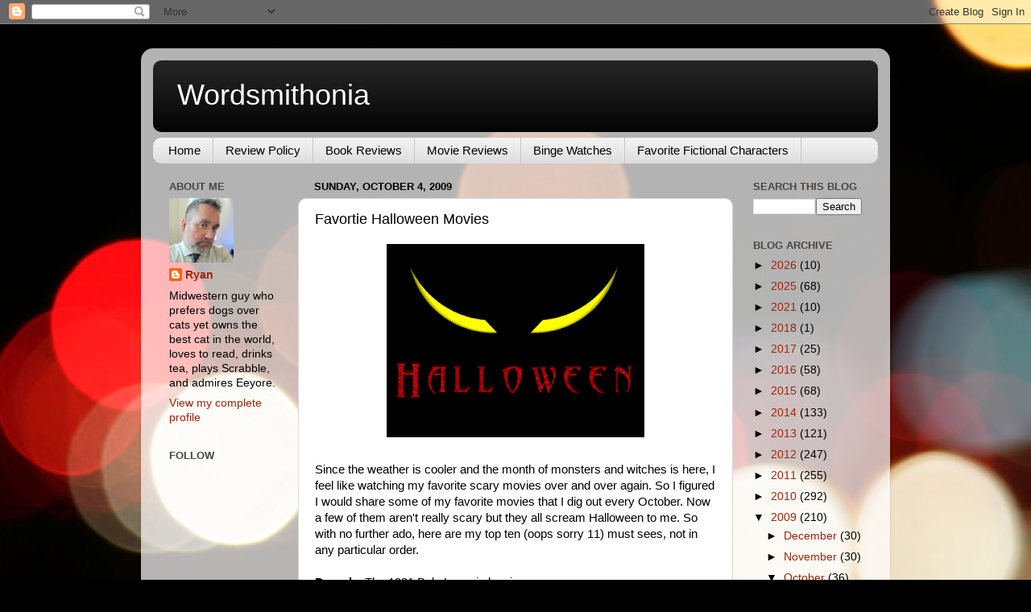

--- FILE ---
content_type: text/html; charset=UTF-8
request_url: https://wordsmithonia.blogspot.com/2009/10/favortie-halloween-movies.html
body_size: 29161
content:
<!DOCTYPE html>
<html class='v2' dir='ltr' lang='en'>
<head>
<link href='https://www.blogger.com/static/v1/widgets/335934321-css_bundle_v2.css' rel='stylesheet' type='text/css'/>
<meta content='width=1100' name='viewport'/>
<meta content='text/html; charset=UTF-8' http-equiv='Content-Type'/>
<meta content='blogger' name='generator'/>
<link href='https://wordsmithonia.blogspot.com/favicon.ico' rel='icon' type='image/x-icon'/>
<link href='https://wordsmithonia.blogspot.com/2009/10/favortie-halloween-movies.html' rel='canonical'/>
<link rel="alternate" type="application/atom+xml" title="Wordsmithonia - Atom" href="https://wordsmithonia.blogspot.com/feeds/posts/default" />
<link rel="alternate" type="application/rss+xml" title="Wordsmithonia - RSS" href="https://wordsmithonia.blogspot.com/feeds/posts/default?alt=rss" />
<link rel="service.post" type="application/atom+xml" title="Wordsmithonia - Atom" href="https://www.blogger.com/feeds/8144784325334181261/posts/default" />

<link rel="alternate" type="application/atom+xml" title="Wordsmithonia - Atom" href="https://wordsmithonia.blogspot.com/feeds/5226438490134678495/comments/default" />
<!--Can't find substitution for tag [blog.ieCssRetrofitLinks]-->
<link href='https://blogger.googleusercontent.com/img/b/R29vZ2xl/AVvXsEjWNbOYZK6cFyMHFlI5SVyUh7gWAufRBGoK4TM20wnXv1IdGd1W1oLs6cc7ka7TKZDrKeXI8VYssntSZP_OsaZxVf40WHM3ZEyuFy_RszYr0JdVT4Kpfc4hCDNw0F9p1kqGgb7k4hngOio/s320/Halloween_eyes.gif' rel='image_src'/>
<meta content='https://wordsmithonia.blogspot.com/2009/10/favortie-halloween-movies.html' property='og:url'/>
<meta content='Favortie Halloween Movies' property='og:title'/>
<meta content='' property='og:description'/>
<meta content='https://blogger.googleusercontent.com/img/b/R29vZ2xl/AVvXsEjWNbOYZK6cFyMHFlI5SVyUh7gWAufRBGoK4TM20wnXv1IdGd1W1oLs6cc7ka7TKZDrKeXI8VYssntSZP_OsaZxVf40WHM3ZEyuFy_RszYr0JdVT4Kpfc4hCDNw0F9p1kqGgb7k4hngOio/w1200-h630-p-k-no-nu/Halloween_eyes.gif' property='og:image'/>
<title>Wordsmithonia: Favortie Halloween Movies</title>
<style id='page-skin-1' type='text/css'><!--
/*-----------------------------------------------
Blogger Template Style
Name:     Picture Window
Designer: Blogger
URL:      www.blogger.com
----------------------------------------------- */
/* Content
----------------------------------------------- */
body {
font: normal normal 15px Arial, Tahoma, Helvetica, FreeSans, sans-serif;
color: #000000;
background: #000000 url(https://themes.googleusercontent.com/image?id=18Yv0qxYK1UbLtMBOpx2o3N9Z0wqsOsgfdJWTmpRs4JewWLu3-HxArr4pRGA94hV2vwu4) no-repeat fixed top center /* Credit: sebastian-julian (http://www.istockphoto.com/portfolio/sebastian-julian?platform=blogger) */;
}
html body .region-inner {
min-width: 0;
max-width: 100%;
width: auto;
}
.content-outer {
font-size: 90%;
}
a:link {
text-decoration:none;
color: #a0230d;
}
a:visited {
text-decoration:none;
color: #a0230d;
}
a:hover {
text-decoration:underline;
color: #a0230d;
}
.content-outer {
background: transparent url(https://resources.blogblog.com/blogblog/data/1kt/transparent/white80.png) repeat scroll top left;
-moz-border-radius: 15px;
-webkit-border-radius: 15px;
-goog-ms-border-radius: 15px;
border-radius: 15px;
-moz-box-shadow: 0 0 3px rgba(0, 0, 0, .15);
-webkit-box-shadow: 0 0 3px rgba(0, 0, 0, .15);
-goog-ms-box-shadow: 0 0 3px rgba(0, 0, 0, .15);
box-shadow: 0 0 3px rgba(0, 0, 0, .15);
margin: 30px auto;
}
.content-inner {
padding: 15px;
}
/* Header
----------------------------------------------- */
.header-outer {
background: #000000 url(https://resources.blogblog.com/blogblog/data/1kt/transparent/header_gradient_shade.png) repeat-x scroll top left;
_background-image: none;
color: #ffffff;
-moz-border-radius: 10px;
-webkit-border-radius: 10px;
-goog-ms-border-radius: 10px;
border-radius: 10px;
}
.Header img, .Header #header-inner {
-moz-border-radius: 10px;
-webkit-border-radius: 10px;
-goog-ms-border-radius: 10px;
border-radius: 10px;
}
.header-inner .Header .titlewrapper,
.header-inner .Header .descriptionwrapper {
padding-left: 30px;
padding-right: 30px;
}
.Header h1 {
font: normal normal 36px Arial, Tahoma, Helvetica, FreeSans, sans-serif;
text-shadow: 1px 1px 3px rgba(0, 0, 0, 0.3);
}
.Header h1 a {
color: #ffffff;
}
.Header .description {
font-size: 130%;
}
/* Tabs
----------------------------------------------- */
.tabs-inner {
margin: .5em 0 0;
padding: 0;
}
.tabs-inner .section {
margin: 0;
}
.tabs-inner .widget ul {
padding: 0;
background: #f1f1f1 url(https://resources.blogblog.com/blogblog/data/1kt/transparent/tabs_gradient_shade.png) repeat scroll bottom;
-moz-border-radius: 10px;
-webkit-border-radius: 10px;
-goog-ms-border-radius: 10px;
border-radius: 10px;
}
.tabs-inner .widget li {
border: none;
}
.tabs-inner .widget li a {
display: inline-block;
padding: .5em 1em;
margin-right: 0;
color: #000000;
font: normal normal 15px Arial, Tahoma, Helvetica, FreeSans, sans-serif;
-moz-border-radius: 0 0 0 0;
-webkit-border-top-left-radius: 0;
-webkit-border-top-right-radius: 0;
-goog-ms-border-radius: 0 0 0 0;
border-radius: 0 0 0 0;
background: transparent none no-repeat scroll top left;
border-right: 1px solid #c6c6c6;
}
.tabs-inner .widget li:first-child a {
padding-left: 1.25em;
-moz-border-radius-topleft: 10px;
-moz-border-radius-bottomleft: 10px;
-webkit-border-top-left-radius: 10px;
-webkit-border-bottom-left-radius: 10px;
-goog-ms-border-top-left-radius: 10px;
-goog-ms-border-bottom-left-radius: 10px;
border-top-left-radius: 10px;
border-bottom-left-radius: 10px;
}
.tabs-inner .widget li.selected a,
.tabs-inner .widget li a:hover {
position: relative;
z-index: 1;
background: #ffffff url(https://resources.blogblog.com/blogblog/data/1kt/transparent/tabs_gradient_shade.png) repeat scroll bottom;
color: #000000;
-moz-box-shadow: 0 0 0 rgba(0, 0, 0, .15);
-webkit-box-shadow: 0 0 0 rgba(0, 0, 0, .15);
-goog-ms-box-shadow: 0 0 0 rgba(0, 0, 0, .15);
box-shadow: 0 0 0 rgba(0, 0, 0, .15);
}
/* Headings
----------------------------------------------- */
h2 {
font: bold normal 13px Arial, Tahoma, Helvetica, FreeSans, sans-serif;
text-transform: uppercase;
color: #474747;
margin: .5em 0;
}
/* Main
----------------------------------------------- */
.main-outer {
background: transparent none repeat scroll top center;
-moz-border-radius: 0 0 0 0;
-webkit-border-top-left-radius: 0;
-webkit-border-top-right-radius: 0;
-webkit-border-bottom-left-radius: 0;
-webkit-border-bottom-right-radius: 0;
-goog-ms-border-radius: 0 0 0 0;
border-radius: 0 0 0 0;
-moz-box-shadow: 0 0 0 rgba(0, 0, 0, .15);
-webkit-box-shadow: 0 0 0 rgba(0, 0, 0, .15);
-goog-ms-box-shadow: 0 0 0 rgba(0, 0, 0, .15);
box-shadow: 0 0 0 rgba(0, 0, 0, .15);
}
.main-inner {
padding: 15px 5px 20px;
}
.main-inner .column-center-inner {
padding: 0 0;
}
.main-inner .column-left-inner {
padding-left: 0;
}
.main-inner .column-right-inner {
padding-right: 0;
}
/* Posts
----------------------------------------------- */
h3.post-title {
margin: 0;
font: normal normal 18px Arial, Tahoma, Helvetica, FreeSans, sans-serif;
}
.comments h4 {
margin: 1em 0 0;
font: normal normal 18px Arial, Tahoma, Helvetica, FreeSans, sans-serif;
}
.date-header span {
color: #000000;
}
.post-outer {
background-color: #ffffff;
border: solid 1px #d8d8d8;
-moz-border-radius: 10px;
-webkit-border-radius: 10px;
border-radius: 10px;
-goog-ms-border-radius: 10px;
padding: 15px 20px;
margin: 0 -20px 20px;
}
.post-body {
line-height: 1.4;
font-size: 110%;
position: relative;
}
.post-header {
margin: 0 0 1.5em;
color: #8e8e8e;
line-height: 1.6;
}
.post-footer {
margin: .5em 0 0;
color: #8e8e8e;
line-height: 1.6;
}
#blog-pager {
font-size: 140%
}
#comments .comment-author {
padding-top: 1.5em;
border-top: dashed 1px #ccc;
border-top: dashed 1px rgba(128, 128, 128, .5);
background-position: 0 1.5em;
}
#comments .comment-author:first-child {
padding-top: 0;
border-top: none;
}
.avatar-image-container {
margin: .2em 0 0;
}
/* Comments
----------------------------------------------- */
.comments .comments-content .icon.blog-author {
background-repeat: no-repeat;
background-image: url([data-uri]);
}
.comments .comments-content .loadmore a {
border-top: 1px solid #a0230d;
border-bottom: 1px solid #a0230d;
}
.comments .continue {
border-top: 2px solid #a0230d;
}
/* Widgets
----------------------------------------------- */
.widget ul, .widget #ArchiveList ul.flat {
padding: 0;
list-style: none;
}
.widget ul li, .widget #ArchiveList ul.flat li {
border-top: dashed 1px #ccc;
border-top: dashed 1px rgba(128, 128, 128, .5);
}
.widget ul li:first-child, .widget #ArchiveList ul.flat li:first-child {
border-top: none;
}
.widget .post-body ul {
list-style: disc;
}
.widget .post-body ul li {
border: none;
}
/* Footer
----------------------------------------------- */
.footer-outer {
color:#eaeaea;
background: transparent url(https://resources.blogblog.com/blogblog/data/1kt/transparent/black50.png) repeat scroll top left;
-moz-border-radius: 10px 10px 10px 10px;
-webkit-border-top-left-radius: 10px;
-webkit-border-top-right-radius: 10px;
-webkit-border-bottom-left-radius: 10px;
-webkit-border-bottom-right-radius: 10px;
-goog-ms-border-radius: 10px 10px 10px 10px;
border-radius: 10px 10px 10px 10px;
-moz-box-shadow: 0 0 0 rgba(0, 0, 0, .15);
-webkit-box-shadow: 0 0 0 rgba(0, 0, 0, .15);
-goog-ms-box-shadow: 0 0 0 rgba(0, 0, 0, .15);
box-shadow: 0 0 0 rgba(0, 0, 0, .15);
}
.footer-inner {
padding: 10px 5px 20px;
}
.footer-outer a {
color: #fffad5;
}
.footer-outer a:visited {
color: #c7c08f;
}
.footer-outer a:hover {
color: #ffffff;
}
.footer-outer .widget h2 {
color: #b4b4b4;
}
/* Mobile
----------------------------------------------- */
html body.mobile {
height: auto;
}
html body.mobile {
min-height: 480px;
background-size: 100% auto;
}
.mobile .body-fauxcolumn-outer {
background: transparent none repeat scroll top left;
}
html .mobile .mobile-date-outer, html .mobile .blog-pager {
border-bottom: none;
background: transparent none repeat scroll top center;
margin-bottom: 10px;
}
.mobile .date-outer {
background: transparent none repeat scroll top center;
}
.mobile .header-outer, .mobile .main-outer,
.mobile .post-outer, .mobile .footer-outer {
-moz-border-radius: 0;
-webkit-border-radius: 0;
-goog-ms-border-radius: 0;
border-radius: 0;
}
.mobile .content-outer,
.mobile .main-outer,
.mobile .post-outer {
background: inherit;
border: none;
}
.mobile .content-outer {
font-size: 100%;
}
.mobile-link-button {
background-color: #a0230d;
}
.mobile-link-button a:link, .mobile-link-button a:visited {
color: #ffffff;
}
.mobile-index-contents {
color: #000000;
}
.mobile .tabs-inner .PageList .widget-content {
background: #ffffff url(https://resources.blogblog.com/blogblog/data/1kt/transparent/tabs_gradient_shade.png) repeat scroll bottom;
color: #000000;
}
.mobile .tabs-inner .PageList .widget-content .pagelist-arrow {
border-left: 1px solid #c6c6c6;
}

--></style>
<style id='template-skin-1' type='text/css'><!--
body {
min-width: 930px;
}
.content-outer, .content-fauxcolumn-outer, .region-inner {
min-width: 930px;
max-width: 930px;
_width: 930px;
}
.main-inner .columns {
padding-left: 180px;
padding-right: 180px;
}
.main-inner .fauxcolumn-center-outer {
left: 180px;
right: 180px;
/* IE6 does not respect left and right together */
_width: expression(this.parentNode.offsetWidth -
parseInt("180px") -
parseInt("180px") + 'px');
}
.main-inner .fauxcolumn-left-outer {
width: 180px;
}
.main-inner .fauxcolumn-right-outer {
width: 180px;
}
.main-inner .column-left-outer {
width: 180px;
right: 100%;
margin-left: -180px;
}
.main-inner .column-right-outer {
width: 180px;
margin-right: -180px;
}
#layout {
min-width: 0;
}
#layout .content-outer {
min-width: 0;
width: 800px;
}
#layout .region-inner {
min-width: 0;
width: auto;
}
body#layout div.add_widget {
padding: 8px;
}
body#layout div.add_widget a {
margin-left: 32px;
}
--></style>
<style>
    body {background-image:url(https\:\/\/themes.googleusercontent.com\/image?id=18Yv0qxYK1UbLtMBOpx2o3N9Z0wqsOsgfdJWTmpRs4JewWLu3-HxArr4pRGA94hV2vwu4);}
    
@media (max-width: 200px) { body {background-image:url(https\:\/\/themes.googleusercontent.com\/image?id=18Yv0qxYK1UbLtMBOpx2o3N9Z0wqsOsgfdJWTmpRs4JewWLu3-HxArr4pRGA94hV2vwu4&options=w200);}}
@media (max-width: 400px) and (min-width: 201px) { body {background-image:url(https\:\/\/themes.googleusercontent.com\/image?id=18Yv0qxYK1UbLtMBOpx2o3N9Z0wqsOsgfdJWTmpRs4JewWLu3-HxArr4pRGA94hV2vwu4&options=w400);}}
@media (max-width: 800px) and (min-width: 401px) { body {background-image:url(https\:\/\/themes.googleusercontent.com\/image?id=18Yv0qxYK1UbLtMBOpx2o3N9Z0wqsOsgfdJWTmpRs4JewWLu3-HxArr4pRGA94hV2vwu4&options=w800);}}
@media (max-width: 1200px) and (min-width: 801px) { body {background-image:url(https\:\/\/themes.googleusercontent.com\/image?id=18Yv0qxYK1UbLtMBOpx2o3N9Z0wqsOsgfdJWTmpRs4JewWLu3-HxArr4pRGA94hV2vwu4&options=w1200);}}
/* Last tag covers anything over one higher than the previous max-size cap. */
@media (min-width: 1201px) { body {background-image:url(https\:\/\/themes.googleusercontent.com\/image?id=18Yv0qxYK1UbLtMBOpx2o3N9Z0wqsOsgfdJWTmpRs4JewWLu3-HxArr4pRGA94hV2vwu4&options=w1600);}}
  </style>
<link href='https://www.blogger.com/dyn-css/authorization.css?targetBlogID=8144784325334181261&amp;zx=0032f832-12d6-4730-a6be-ac9bdbeebe1f' media='none' onload='if(media!=&#39;all&#39;)media=&#39;all&#39;' rel='stylesheet'/><noscript><link href='https://www.blogger.com/dyn-css/authorization.css?targetBlogID=8144784325334181261&amp;zx=0032f832-12d6-4730-a6be-ac9bdbeebe1f' rel='stylesheet'/></noscript>
<meta name='google-adsense-platform-account' content='ca-host-pub-1556223355139109'/>
<meta name='google-adsense-platform-domain' content='blogspot.com'/>

</head>
<body class='loading variant-shade'>
<div class='navbar section' id='navbar' name='Navbar'><div class='widget Navbar' data-version='1' id='Navbar1'><script type="text/javascript">
    function setAttributeOnload(object, attribute, val) {
      if(window.addEventListener) {
        window.addEventListener('load',
          function(){ object[attribute] = val; }, false);
      } else {
        window.attachEvent('onload', function(){ object[attribute] = val; });
      }
    }
  </script>
<div id="navbar-iframe-container"></div>
<script type="text/javascript" src="https://apis.google.com/js/platform.js"></script>
<script type="text/javascript">
      gapi.load("gapi.iframes:gapi.iframes.style.bubble", function() {
        if (gapi.iframes && gapi.iframes.getContext) {
          gapi.iframes.getContext().openChild({
              url: 'https://www.blogger.com/navbar/8144784325334181261?po\x3d5226438490134678495\x26origin\x3dhttps://wordsmithonia.blogspot.com',
              where: document.getElementById("navbar-iframe-container"),
              id: "navbar-iframe"
          });
        }
      });
    </script><script type="text/javascript">
(function() {
var script = document.createElement('script');
script.type = 'text/javascript';
script.src = '//pagead2.googlesyndication.com/pagead/js/google_top_exp.js';
var head = document.getElementsByTagName('head')[0];
if (head) {
head.appendChild(script);
}})();
</script>
</div></div>
<div class='body-fauxcolumns'>
<div class='fauxcolumn-outer body-fauxcolumn-outer'>
<div class='cap-top'>
<div class='cap-left'></div>
<div class='cap-right'></div>
</div>
<div class='fauxborder-left'>
<div class='fauxborder-right'></div>
<div class='fauxcolumn-inner'>
</div>
</div>
<div class='cap-bottom'>
<div class='cap-left'></div>
<div class='cap-right'></div>
</div>
</div>
</div>
<div class='content'>
<div class='content-fauxcolumns'>
<div class='fauxcolumn-outer content-fauxcolumn-outer'>
<div class='cap-top'>
<div class='cap-left'></div>
<div class='cap-right'></div>
</div>
<div class='fauxborder-left'>
<div class='fauxborder-right'></div>
<div class='fauxcolumn-inner'>
</div>
</div>
<div class='cap-bottom'>
<div class='cap-left'></div>
<div class='cap-right'></div>
</div>
</div>
</div>
<div class='content-outer'>
<div class='content-cap-top cap-top'>
<div class='cap-left'></div>
<div class='cap-right'></div>
</div>
<div class='fauxborder-left content-fauxborder-left'>
<div class='fauxborder-right content-fauxborder-right'></div>
<div class='content-inner'>
<header>
<div class='header-outer'>
<div class='header-cap-top cap-top'>
<div class='cap-left'></div>
<div class='cap-right'></div>
</div>
<div class='fauxborder-left header-fauxborder-left'>
<div class='fauxborder-right header-fauxborder-right'></div>
<div class='region-inner header-inner'>
<div class='header section' id='header' name='Header'><div class='widget Header' data-version='1' id='Header1'>
<div id='header-inner'>
<div class='titlewrapper'>
<h1 class='title'>
<a href='https://wordsmithonia.blogspot.com/'>
Wordsmithonia
</a>
</h1>
</div>
<div class='descriptionwrapper'>
<p class='description'><span>
</span></p>
</div>
</div>
</div></div>
</div>
</div>
<div class='header-cap-bottom cap-bottom'>
<div class='cap-left'></div>
<div class='cap-right'></div>
</div>
</div>
</header>
<div class='tabs-outer'>
<div class='tabs-cap-top cap-top'>
<div class='cap-left'></div>
<div class='cap-right'></div>
</div>
<div class='fauxborder-left tabs-fauxborder-left'>
<div class='fauxborder-right tabs-fauxborder-right'></div>
<div class='region-inner tabs-inner'>
<div class='tabs section' id='crosscol' name='Cross-Column'><div class='widget PageList' data-version='1' id='PageList2'>
<h2>Pages</h2>
<div class='widget-content'>
<ul>
<li>
<a href='http://wordsmithonia.blogspot.com/'>Home</a>
</li>
<li>
<a href='https://wordsmithonia.blogspot.com/p/review-policy.html'>Review Policy</a>
</li>
<li>
<a href='https://wordsmithonia.blogspot.com/p/book-reviews.html'>Book Reviews</a>
</li>
<li>
<a href='https://wordsmithonia.blogspot.com/p/movie-reviews.html'>Movie Reviews</a>
</li>
<li>
<a href='https://wordsmithonia.blogspot.com/p/binge-watches.html'>Binge Watches </a>
</li>
<li>
<a href='https://wordsmithonia.blogspot.com/p/favorite-fictional-characters.html'>Favorite Fictional Characters</a>
</li>
</ul>
<div class='clear'></div>
</div>
</div></div>
<div class='tabs no-items section' id='crosscol-overflow' name='Cross-Column 2'></div>
</div>
</div>
<div class='tabs-cap-bottom cap-bottom'>
<div class='cap-left'></div>
<div class='cap-right'></div>
</div>
</div>
<div class='main-outer'>
<div class='main-cap-top cap-top'>
<div class='cap-left'></div>
<div class='cap-right'></div>
</div>
<div class='fauxborder-left main-fauxborder-left'>
<div class='fauxborder-right main-fauxborder-right'></div>
<div class='region-inner main-inner'>
<div class='columns fauxcolumns'>
<div class='fauxcolumn-outer fauxcolumn-center-outer'>
<div class='cap-top'>
<div class='cap-left'></div>
<div class='cap-right'></div>
</div>
<div class='fauxborder-left'>
<div class='fauxborder-right'></div>
<div class='fauxcolumn-inner'>
</div>
</div>
<div class='cap-bottom'>
<div class='cap-left'></div>
<div class='cap-right'></div>
</div>
</div>
<div class='fauxcolumn-outer fauxcolumn-left-outer'>
<div class='cap-top'>
<div class='cap-left'></div>
<div class='cap-right'></div>
</div>
<div class='fauxborder-left'>
<div class='fauxborder-right'></div>
<div class='fauxcolumn-inner'>
</div>
</div>
<div class='cap-bottom'>
<div class='cap-left'></div>
<div class='cap-right'></div>
</div>
</div>
<div class='fauxcolumn-outer fauxcolumn-right-outer'>
<div class='cap-top'>
<div class='cap-left'></div>
<div class='cap-right'></div>
</div>
<div class='fauxborder-left'>
<div class='fauxborder-right'></div>
<div class='fauxcolumn-inner'>
</div>
</div>
<div class='cap-bottom'>
<div class='cap-left'></div>
<div class='cap-right'></div>
</div>
</div>
<!-- corrects IE6 width calculation -->
<div class='columns-inner'>
<div class='column-center-outer'>
<div class='column-center-inner'>
<div class='main section' id='main' name='Main'><div class='widget Blog' data-version='1' id='Blog1'>
<div class='blog-posts hfeed'>

          <div class="date-outer">
        
<h2 class='date-header'><span>Sunday, October 4, 2009</span></h2>

          <div class="date-posts">
        
<div class='post-outer'>
<div class='post hentry uncustomized-post-template' itemprop='blogPost' itemscope='itemscope' itemtype='http://schema.org/BlogPosting'>
<meta content='https://blogger.googleusercontent.com/img/b/R29vZ2xl/AVvXsEjWNbOYZK6cFyMHFlI5SVyUh7gWAufRBGoK4TM20wnXv1IdGd1W1oLs6cc7ka7TKZDrKeXI8VYssntSZP_OsaZxVf40WHM3ZEyuFy_RszYr0JdVT4Kpfc4hCDNw0F9p1kqGgb7k4hngOio/s320/Halloween_eyes.gif' itemprop='image_url'/>
<meta content='8144784325334181261' itemprop='blogId'/>
<meta content='5226438490134678495' itemprop='postId'/>
<a name='5226438490134678495'></a>
<h3 class='post-title entry-title' itemprop='name'>
Favortie Halloween Movies
</h3>
<div class='post-header'>
<div class='post-header-line-1'></div>
</div>
<div class='post-body entry-content' id='post-body-5226438490134678495' itemprop='description articleBody'>
<a href="https://blogger.googleusercontent.com/img/b/R29vZ2xl/AVvXsEjWNbOYZK6cFyMHFlI5SVyUh7gWAufRBGoK4TM20wnXv1IdGd1W1oLs6cc7ka7TKZDrKeXI8VYssntSZP_OsaZxVf40WHM3ZEyuFy_RszYr0JdVT4Kpfc4hCDNw0F9p1kqGgb7k4hngOio/s1600-h/Halloween_eyes.gif"><img alt="" border="0" id="BLOGGER_PHOTO_ID_5388962291754215730" src="https://blogger.googleusercontent.com/img/b/R29vZ2xl/AVvXsEjWNbOYZK6cFyMHFlI5SVyUh7gWAufRBGoK4TM20wnXv1IdGd1W1oLs6cc7ka7TKZDrKeXI8VYssntSZP_OsaZxVf40WHM3ZEyuFy_RszYr0JdVT4Kpfc4hCDNw0F9p1kqGgb7k4hngOio/s320/Halloween_eyes.gif" style="TEXT-ALIGN: center; MARGIN: 0px auto 10px; WIDTH: 320px; DISPLAY: block; HEIGHT: 240px; CURSOR: hand" /></a><br /><div>Since the weather is cooler and the month of monsters and witches is here, I feel like watching my favorite scary movies over and over again. So I figured I would share some of my favorite movies that I dig out every October. Now a few of them aren't really scary but they all scream Halloween to me. So with no further ado, here are my top ten (oops sorry 11) must sees, not in any particular order.</div><div></div><br /><div><strong>Dracula, </strong>The 1931 Bela Lugosi classic.</div><div></div><br /><div><strong>The Lost Boys</strong></div><br /><strong>Rosemary's Baby</strong><br /><br /><strong>The Legend of Sleepy Hallow, </strong>Disney version narrated by Bing Crosby<br /><br /><strong>Hocus Pocus</strong><br /><br /><strong>Fright Night</strong><br /><br /><strong>Halloween, </strong>The original not the stupid Rob Zombie remake.<br /><br /><strong>Candyman</strong><br /><br /><strong>The Haunting, </strong>1963 classic not the really bad Catherine Zeta Jones remake.<br /><br /><strong>House on Haunted Hill, </strong>1958 Vincent Price classic<br /><br /><strong>The Monster Squad</strong><br /><br />So what movies do you have to watch during the month of October? What movies provide the tricks and the treat?
<div style='clear: both;'></div>
</div>
<div class='post-footer'>
<div class='post-footer-line post-footer-line-1'>
<span class='post-author vcard'>
</span>
<span class='post-timestamp'>
at
<meta content='https://wordsmithonia.blogspot.com/2009/10/favortie-halloween-movies.html' itemprop='url'/>
<a class='timestamp-link' href='https://wordsmithonia.blogspot.com/2009/10/favortie-halloween-movies.html' rel='bookmark' title='permanent link'><abbr class='published' itemprop='datePublished' title='2009-10-04T22:47:00-05:00'>October 04, 2009</abbr></a>
</span>
<span class='post-comment-link'>
</span>
<span class='post-icons'>
<span class='item-control blog-admin pid-1927011813'>
<a href='https://www.blogger.com/post-edit.g?blogID=8144784325334181261&postID=5226438490134678495&from=pencil' title='Edit Post'>
<img alt='' class='icon-action' height='18' src='https://resources.blogblog.com/img/icon18_edit_allbkg.gif' width='18'/>
</a>
</span>
</span>
<div class='post-share-buttons goog-inline-block'>
<a class='goog-inline-block share-button sb-email' href='https://www.blogger.com/share-post.g?blogID=8144784325334181261&postID=5226438490134678495&target=email' target='_blank' title='Email This'><span class='share-button-link-text'>Email This</span></a><a class='goog-inline-block share-button sb-blog' href='https://www.blogger.com/share-post.g?blogID=8144784325334181261&postID=5226438490134678495&target=blog' onclick='window.open(this.href, "_blank", "height=270,width=475"); return false;' target='_blank' title='BlogThis!'><span class='share-button-link-text'>BlogThis!</span></a><a class='goog-inline-block share-button sb-twitter' href='https://www.blogger.com/share-post.g?blogID=8144784325334181261&postID=5226438490134678495&target=twitter' target='_blank' title='Share to X'><span class='share-button-link-text'>Share to X</span></a><a class='goog-inline-block share-button sb-facebook' href='https://www.blogger.com/share-post.g?blogID=8144784325334181261&postID=5226438490134678495&target=facebook' onclick='window.open(this.href, "_blank", "height=430,width=640"); return false;' target='_blank' title='Share to Facebook'><span class='share-button-link-text'>Share to Facebook</span></a><a class='goog-inline-block share-button sb-pinterest' href='https://www.blogger.com/share-post.g?blogID=8144784325334181261&postID=5226438490134678495&target=pinterest' target='_blank' title='Share to Pinterest'><span class='share-button-link-text'>Share to Pinterest</span></a>
</div>
</div>
<div class='post-footer-line post-footer-line-2'>
<span class='post-labels'>
Labels:
<a href='https://wordsmithonia.blogspot.com/search/label/Halloween' rel='tag'>Halloween</a>,
<a href='https://wordsmithonia.blogspot.com/search/label/Movies' rel='tag'>Movies</a>
</span>
</div>
<div class='post-footer-line post-footer-line-3'>
<span class='post-location'>
</span>
</div>
</div>
</div>
<div class='comments' id='comments'>
<a name='comments'></a>
<h4>20 comments:</h4>
<div id='Blog1_comments-block-wrapper'>
<dl class='avatar-comment-indent' id='comments-block'>
<dt class='comment-author ' id='c9109295274829610530'>
<a name='c9109295274829610530'></a>
<div class="avatar-image-container avatar-stock"><span dir="ltr"><a href="https://www.blogger.com/profile/12317569071247428560" target="" rel="nofollow" onclick="" class="avatar-hovercard" id="av-9109295274829610530-12317569071247428560"><img src="//www.blogger.com/img/blogger_logo_round_35.png" width="35" height="35" alt="" title="Rich Mom, Rich Dad.  Poor Mom, Poor Dad.">

</a></span></div>
<a href='https://www.blogger.com/profile/12317569071247428560' rel='nofollow'>Rich Mom, Rich Dad.  Poor Mom, Poor Dad.</a>
said...
</dt>
<dd class='comment-body' id='Blog1_cmt-9109295274829610530'>
<p>
Great Pumpkin Charlie Brown<br />Hello Mary Lou (The Prom Night Movies)<br />All Nightmare on Elm Streets. <br />7th Sign<br /><br /><br />There are so many more bu I am drawing a blank!
</p>
</dd>
<dd class='comment-footer'>
<span class='comment-timestamp'>
<a href='https://wordsmithonia.blogspot.com/2009/10/favortie-halloween-movies.html?showComment=1254717771180#c9109295274829610530' title='comment permalink'>
October 4, 2009 at 11:42&#8239;PM
</a>
<span class='item-control blog-admin pid-857408129'>
<a class='comment-delete' href='https://www.blogger.com/comment/delete/8144784325334181261/9109295274829610530' title='Delete Comment'>
<img src='https://resources.blogblog.com/img/icon_delete13.gif'/>
</a>
</span>
</span>
</dd>
<dt class='comment-author ' id='c3641551990699449156'>
<a name='c3641551990699449156'></a>
<div class="avatar-image-container vcard"><span dir="ltr"><a href="https://www.blogger.com/profile/08756991022697532688" target="" rel="nofollow" onclick="" class="avatar-hovercard" id="av-3641551990699449156-08756991022697532688"><img src="https://resources.blogblog.com/img/blank.gif" width="35" height="35" class="delayLoad" style="display: none;" longdesc="//blogger.googleusercontent.com/img/b/R29vZ2xl/AVvXsEgOolW8XHjU9O4arDq8eEHBojz3a5f0XvyzNBeGU19lXDCrzUdTCK4RA9vDueSKhxAgPipEzQgnlUOo9g-MY1QfqxWAx4QMAkfkvGI63PgWhQZSUmpIbOZKUekV5vqbFQ/s45-c/DSCN0114.JPG" alt="" title="Zia">

<noscript><img src="//blogger.googleusercontent.com/img/b/R29vZ2xl/AVvXsEgOolW8XHjU9O4arDq8eEHBojz3a5f0XvyzNBeGU19lXDCrzUdTCK4RA9vDueSKhxAgPipEzQgnlUOo9g-MY1QfqxWAx4QMAkfkvGI63PgWhQZSUmpIbOZKUekV5vqbFQ/s45-c/DSCN0114.JPG" width="35" height="35" class="photo" alt=""></noscript></a></span></div>
<a href='https://www.blogger.com/profile/08756991022697532688' rel='nofollow'>Zia</a>
said...
</dt>
<dd class='comment-body' id='Blog1_cmt-3641551990699449156'>
<p>
I have Hellraiser on my Netflix and I always watch the Great Pumkin Charlie Brown.
</p>
</dd>
<dd class='comment-footer'>
<span class='comment-timestamp'>
<a href='https://wordsmithonia.blogspot.com/2009/10/favortie-halloween-movies.html?showComment=1254717899716#c3641551990699449156' title='comment permalink'>
October 4, 2009 at 11:44&#8239;PM
</a>
<span class='item-control blog-admin pid-392984971'>
<a class='comment-delete' href='https://www.blogger.com/comment/delete/8144784325334181261/3641551990699449156' title='Delete Comment'>
<img src='https://resources.blogblog.com/img/icon_delete13.gif'/>
</a>
</span>
</span>
</dd>
<dt class='comment-author blog-author' id='c8783169192907755603'>
<a name='c8783169192907755603'></a>
<div class="avatar-image-container vcard"><span dir="ltr"><a href="https://www.blogger.com/profile/17786139533776263328" target="" rel="nofollow" onclick="" class="avatar-hovercard" id="av-8783169192907755603-17786139533776263328"><img src="https://resources.blogblog.com/img/blank.gif" width="35" height="35" class="delayLoad" style="display: none;" longdesc="//blogger.googleusercontent.com/img/b/R29vZ2xl/AVvXsEiQA6egNxmTJ98JgEl4FsFD_g3-iqBagLcjbnv1waJlRSfusLVeKOoEmTgciJp9qJttgmxlIWwLbyIW8pGt4IR7x7qKZXvDGNpEV_OG1cI556fa8aYm4CcKG6Pb8WO138tLDf7IWWhAUptuOdpuWdNa1uDcg4gRdxmvZYv_aBaS5vg3gA/s45/1000035395.jpg" alt="" title="Ryan">

<noscript><img src="//blogger.googleusercontent.com/img/b/R29vZ2xl/AVvXsEiQA6egNxmTJ98JgEl4FsFD_g3-iqBagLcjbnv1waJlRSfusLVeKOoEmTgciJp9qJttgmxlIWwLbyIW8pGt4IR7x7qKZXvDGNpEV_OG1cI556fa8aYm4CcKG6Pb8WO138tLDf7IWWhAUptuOdpuWdNa1uDcg4gRdxmvZYv_aBaS5vg3gA/s45/1000035395.jpg" width="35" height="35" class="photo" alt=""></noscript></a></span></div>
<a href='https://www.blogger.com/profile/17786139533776263328' rel='nofollow'>Ryan</a>
said...
</dt>
<dd class='comment-body' id='Blog1_cmt-8783169192907755603'>
<p>
Jaime/Zia....How did I not mention It&#39;s The Great Pumpkin Charlie Brown.  That&#39;s another one I own/watch every year.  I&#39;m hanging my head in shame.
</p>
</dd>
<dd class='comment-footer'>
<span class='comment-timestamp'>
<a href='https://wordsmithonia.blogspot.com/2009/10/favortie-halloween-movies.html?showComment=1254718013783#c8783169192907755603' title='comment permalink'>
October 4, 2009 at 11:46&#8239;PM
</a>
<span class='item-control blog-admin pid-1927011813'>
<a class='comment-delete' href='https://www.blogger.com/comment/delete/8144784325334181261/8783169192907755603' title='Delete Comment'>
<img src='https://resources.blogblog.com/img/icon_delete13.gif'/>
</a>
</span>
</span>
</dd>
<dt class='comment-author ' id='c6049866645469392985'>
<a name='c6049866645469392985'></a>
<div class="avatar-image-container avatar-stock"><span dir="ltr"><a href="http://booktumbling.com/" target="" rel="nofollow" onclick=""><img src="//resources.blogblog.com/img/blank.gif" width="35" height="35" alt="" title="christine">

</a></span></div>
<a href='http://booktumbling.com/' rel='nofollow'>christine</a>
said...
</dt>
<dd class='comment-body' id='Blog1_cmt-6049866645469392985'>
<p>
Great Pumpkin for me too. And of course, Halloween. Also plan on watching The Descent. I am a horror movie nut!!! Favorite time of year!!
</p>
</dd>
<dd class='comment-footer'>
<span class='comment-timestamp'>
<a href='https://wordsmithonia.blogspot.com/2009/10/favortie-halloween-movies.html?showComment=1254719045190#c6049866645469392985' title='comment permalink'>
October 5, 2009 at 12:04&#8239;AM
</a>
<span class='item-control blog-admin pid-121477431'>
<a class='comment-delete' href='https://www.blogger.com/comment/delete/8144784325334181261/6049866645469392985' title='Delete Comment'>
<img src='https://resources.blogblog.com/img/icon_delete13.gif'/>
</a>
</span>
</span>
</dd>
<dt class='comment-author ' id='c6732465698797310298'>
<a name='c6732465698797310298'></a>
<div class="avatar-image-container vcard"><span dir="ltr"><a href="https://www.blogger.com/profile/09621830513280969319" target="" rel="nofollow" onclick="" class="avatar-hovercard" id="av-6732465698797310298-09621830513280969319"><img src="https://resources.blogblog.com/img/blank.gif" width="35" height="35" class="delayLoad" style="display: none;" longdesc="//1.bp.blogspot.com/-trnjNQt096U/Z5qYz2fFJXI/AAAAAAAAsrY/Jgz-K3OrXPEAaymZXb04gyN0VaFAuGDFQCK4BGAYYCw/s35/436262031_8042404462437635_3130157854931969402_n%252520%25281%2529.jpg" alt="" title="Melissa (My World...in words and pages)">

<noscript><img src="//1.bp.blogspot.com/-trnjNQt096U/Z5qYz2fFJXI/AAAAAAAAsrY/Jgz-K3OrXPEAaymZXb04gyN0VaFAuGDFQCK4BGAYYCw/s35/436262031_8042404462437635_3130157854931969402_n%252520%25281%2529.jpg" width="35" height="35" class="photo" alt=""></noscript></a></span></div>
<a href='https://www.blogger.com/profile/09621830513280969319' rel='nofollow'>Melissa (My World...in words and pages)</a>
said...
</dt>
<dd class='comment-body' id='Blog1_cmt-6732465698797310298'>
<p>
Those are all great movies.  Well, since most of my halloween movies are centered around watching them with my son they are a little more layed back.  We like Halloweentown (all three of them).  There is one with a little vampire boy that befriends a family and in the end do become real people again.  We love Hocus Pocus as well.  We end up walking around all night and the next day singing the song I put a spell on you.  lol. We enjoy that.  We also like When Good Ghouls go Bad.<br /><br />I do have to say I did love Lost Boys growing up.
</p>
</dd>
<dd class='comment-footer'>
<span class='comment-timestamp'>
<a href='https://wordsmithonia.blogspot.com/2009/10/favortie-halloween-movies.html?showComment=1254747124651#c6732465698797310298' title='comment permalink'>
October 5, 2009 at 7:52&#8239;AM
</a>
<span class='item-control blog-admin pid-1221139379'>
<a class='comment-delete' href='https://www.blogger.com/comment/delete/8144784325334181261/6732465698797310298' title='Delete Comment'>
<img src='https://resources.blogblog.com/img/icon_delete13.gif'/>
</a>
</span>
</span>
</dd>
<dt class='comment-author ' id='c7899991695598545482'>
<a name='c7899991695598545482'></a>
<div class="avatar-image-container vcard"><span dir="ltr"><a href="https://www.blogger.com/profile/05747969193923246804" target="" rel="nofollow" onclick="" class="avatar-hovercard" id="av-7899991695598545482-05747969193923246804"><img src="https://resources.blogblog.com/img/blank.gif" width="35" height="35" class="delayLoad" style="display: none;" longdesc="//blogger.googleusercontent.com/img/b/R29vZ2xl/AVvXsEiFl70Isz_SfgdnkgW8i6CjQ-PYLghARtf90ddJ2EvjUpI6kHOPnw26gdx7eD-26Ve2qVtVvT29lbh7Wc3jIE9QYREtSSxxxlgFfhspTtvvRB4bdApSadDqD5TSkIMhmjc/s45-c/P1010179.JPG" alt="" title="Lezlie">

<noscript><img src="//blogger.googleusercontent.com/img/b/R29vZ2xl/AVvXsEiFl70Isz_SfgdnkgW8i6CjQ-PYLghARtf90ddJ2EvjUpI6kHOPnw26gdx7eD-26Ve2qVtVvT29lbh7Wc3jIE9QYREtSSxxxlgFfhspTtvvRB4bdApSadDqD5TSkIMhmjc/s45-c/P1010179.JPG" width="35" height="35" class="photo" alt=""></noscript></a></span></div>
<a href='https://www.blogger.com/profile/05747969193923246804' rel='nofollow'>Lezlie</a>
said...
</dt>
<dd class='comment-body' id='Blog1_cmt-7899991695598545482'>
<p>
My favorite horror movie ever -- Evil Dead 2: Dead By Dawn.  I love Bruce Campbell! :-)<br /><br />Lezlie
</p>
</dd>
<dd class='comment-footer'>
<span class='comment-timestamp'>
<a href='https://wordsmithonia.blogspot.com/2009/10/favortie-halloween-movies.html?showComment=1254747435266#c7899991695598545482' title='comment permalink'>
October 5, 2009 at 7:57&#8239;AM
</a>
<span class='item-control blog-admin pid-805996566'>
<a class='comment-delete' href='https://www.blogger.com/comment/delete/8144784325334181261/7899991695598545482' title='Delete Comment'>
<img src='https://resources.blogblog.com/img/icon_delete13.gif'/>
</a>
</span>
</span>
</dd>
<dt class='comment-author blog-author' id='c6538118649594253165'>
<a name='c6538118649594253165'></a>
<div class="avatar-image-container vcard"><span dir="ltr"><a href="https://www.blogger.com/profile/17786139533776263328" target="" rel="nofollow" onclick="" class="avatar-hovercard" id="av-6538118649594253165-17786139533776263328"><img src="https://resources.blogblog.com/img/blank.gif" width="35" height="35" class="delayLoad" style="display: none;" longdesc="//blogger.googleusercontent.com/img/b/R29vZ2xl/AVvXsEiQA6egNxmTJ98JgEl4FsFD_g3-iqBagLcjbnv1waJlRSfusLVeKOoEmTgciJp9qJttgmxlIWwLbyIW8pGt4IR7x7qKZXvDGNpEV_OG1cI556fa8aYm4CcKG6Pb8WO138tLDf7IWWhAUptuOdpuWdNa1uDcg4gRdxmvZYv_aBaS5vg3gA/s45/1000035395.jpg" alt="" title="Ryan">

<noscript><img src="//blogger.googleusercontent.com/img/b/R29vZ2xl/AVvXsEiQA6egNxmTJ98JgEl4FsFD_g3-iqBagLcjbnv1waJlRSfusLVeKOoEmTgciJp9qJttgmxlIWwLbyIW8pGt4IR7x7qKZXvDGNpEV_OG1cI556fa8aYm4CcKG6Pb8WO138tLDf7IWWhAUptuOdpuWdNa1uDcg4gRdxmvZYv_aBaS5vg3gA/s45/1000035395.jpg" width="35" height="35" class="photo" alt=""></noscript></a></span></div>
<a href='https://www.blogger.com/profile/17786139533776263328' rel='nofollow'>Ryan</a>
said...
</dt>
<dd class='comment-body' id='Blog1_cmt-6538118649594253165'>
<p>
Christine, Was The Descent the movie where the group of grils go into the cave?  If so I liked it but I sort of like The Cave better?<br /><br />Melissa, The Halloween Town movies are pretty good.<br /><br />Lezlie, I have to admit that at one point in my life I loved that movie.
</p>
</dd>
<dd class='comment-footer'>
<span class='comment-timestamp'>
<a href='https://wordsmithonia.blogspot.com/2009/10/favortie-halloween-movies.html?showComment=1254752059817#c6538118649594253165' title='comment permalink'>
October 5, 2009 at 9:14&#8239;AM
</a>
<span class='item-control blog-admin pid-1927011813'>
<a class='comment-delete' href='https://www.blogger.com/comment/delete/8144784325334181261/6538118649594253165' title='Delete Comment'>
<img src='https://resources.blogblog.com/img/icon_delete13.gif'/>
</a>
</span>
</span>
</dd>
<dt class='comment-author ' id='c4398680364259209383'>
<a name='c4398680364259209383'></a>
<div class="avatar-image-container vcard"><span dir="ltr"><a href="https://www.blogger.com/profile/00101090217639410913" target="" rel="nofollow" onclick="" class="avatar-hovercard" id="av-4398680364259209383-00101090217639410913"><img src="https://resources.blogblog.com/img/blank.gif" width="35" height="35" class="delayLoad" style="display: none;" longdesc="//blogger.googleusercontent.com/img/b/R29vZ2xl/AVvXsEjzhDXS4kHt0i6skdFeBcz1Qg6VDHtspbdou06hPD7JEc8ubKpFUH5JniVwoNO9xOdCUl1r843FqUF-MypuKjeLMq94pAXDuQg7G4-7PUAPO6AoF_2X2ci47lPBQukM4vc/s45-c/lrs+on+9-3.jpg" alt="" title="Laurel-Rain Snow">

<noscript><img src="//blogger.googleusercontent.com/img/b/R29vZ2xl/AVvXsEjzhDXS4kHt0i6skdFeBcz1Qg6VDHtspbdou06hPD7JEc8ubKpFUH5JniVwoNO9xOdCUl1r843FqUF-MypuKjeLMq94pAXDuQg7G4-7PUAPO6AoF_2X2ci47lPBQukM4vc/s45-c/lrs+on+9-3.jpg" width="35" height="35" class="photo" alt=""></noscript></a></span></div>
<a href='https://www.blogger.com/profile/00101090217639410913' rel='nofollow'>Laurel-Rain Snow</a>
said...
</dt>
<dd class='comment-body' id='Blog1_cmt-4398680364259209383'>
<p>
Ooh, these sound tempting!  BTW, a few months ago, I watched &quot;Rosemary&#39;s Baby&quot; again on one of my cable channels, so I ordered the DVD from Amazon.  Guess I&#39;ll bring that one out!<br /><br />And with Roman Polanski in the news again...Hmm!  He is definitely a talented director.
</p>
</dd>
<dd class='comment-footer'>
<span class='comment-timestamp'>
<a href='https://wordsmithonia.blogspot.com/2009/10/favortie-halloween-movies.html?showComment=1254754046619#c4398680364259209383' title='comment permalink'>
October 5, 2009 at 9:47&#8239;AM
</a>
<span class='item-control blog-admin pid-349216865'>
<a class='comment-delete' href='https://www.blogger.com/comment/delete/8144784325334181261/4398680364259209383' title='Delete Comment'>
<img src='https://resources.blogblog.com/img/icon_delete13.gif'/>
</a>
</span>
</span>
</dd>
<dt class='comment-author blog-author' id='c8480752253070410422'>
<a name='c8480752253070410422'></a>
<div class="avatar-image-container vcard"><span dir="ltr"><a href="https://www.blogger.com/profile/17786139533776263328" target="" rel="nofollow" onclick="" class="avatar-hovercard" id="av-8480752253070410422-17786139533776263328"><img src="https://resources.blogblog.com/img/blank.gif" width="35" height="35" class="delayLoad" style="display: none;" longdesc="//blogger.googleusercontent.com/img/b/R29vZ2xl/AVvXsEiQA6egNxmTJ98JgEl4FsFD_g3-iqBagLcjbnv1waJlRSfusLVeKOoEmTgciJp9qJttgmxlIWwLbyIW8pGt4IR7x7qKZXvDGNpEV_OG1cI556fa8aYm4CcKG6Pb8WO138tLDf7IWWhAUptuOdpuWdNa1uDcg4gRdxmvZYv_aBaS5vg3gA/s45/1000035395.jpg" alt="" title="Ryan">

<noscript><img src="//blogger.googleusercontent.com/img/b/R29vZ2xl/AVvXsEiQA6egNxmTJ98JgEl4FsFD_g3-iqBagLcjbnv1waJlRSfusLVeKOoEmTgciJp9qJttgmxlIWwLbyIW8pGt4IR7x7qKZXvDGNpEV_OG1cI556fa8aYm4CcKG6Pb8WO138tLDf7IWWhAUptuOdpuWdNa1uDcg4gRdxmvZYv_aBaS5vg3gA/s45/1000035395.jpg" width="35" height="35" class="photo" alt=""></noscript></a></span></div>
<a href='https://www.blogger.com/profile/17786139533776263328' rel='nofollow'>Ryan</a>
said...
</dt>
<dd class='comment-body' id='Blog1_cmt-8480752253070410422'>
<p>
Laurel, I bought it a few years ago for five bucks, at Wal Mart I think.  I love this movie and can never get enough of it.  I know about watching movies on cable and having to order them too.  I watched Burnt Offerings with Bette Davis and now have to get it. This is a really good, creepy haunted house movie.
</p>
</dd>
<dd class='comment-footer'>
<span class='comment-timestamp'>
<a href='https://wordsmithonia.blogspot.com/2009/10/favortie-halloween-movies.html?showComment=1254755492680#c8480752253070410422' title='comment permalink'>
October 5, 2009 at 10:11&#8239;AM
</a>
<span class='item-control blog-admin pid-1927011813'>
<a class='comment-delete' href='https://www.blogger.com/comment/delete/8144784325334181261/8480752253070410422' title='Delete Comment'>
<img src='https://resources.blogblog.com/img/icon_delete13.gif'/>
</a>
</span>
</span>
</dd>
<dt class='comment-author ' id='c8997028153426426402'>
<a name='c8997028153426426402'></a>
<div class="avatar-image-container avatar-stock"><span dir="ltr"><img src="//resources.blogblog.com/img/blank.gif" width="35" height="35" alt="" title="Anonymous">

</span></div>
Anonymous
said...
</dt>
<dd class='comment-body' id='Blog1_cmt-8997028153426426402'>
<p>
The Great Pumpkin is about the only Halloween movie I&#39;ll watch. I&#39;m not much for scary movies.
</p>
</dd>
<dd class='comment-footer'>
<span class='comment-timestamp'>
<a href='https://wordsmithonia.blogspot.com/2009/10/favortie-halloween-movies.html?showComment=1254763264766#c8997028153426426402' title='comment permalink'>
October 5, 2009 at 12:21&#8239;PM
</a>
<span class='item-control blog-admin pid-121477431'>
<a class='comment-delete' href='https://www.blogger.com/comment/delete/8144784325334181261/8997028153426426402' title='Delete Comment'>
<img src='https://resources.blogblog.com/img/icon_delete13.gif'/>
</a>
</span>
</span>
</dd>
<dt class='comment-author blog-author' id='c8810681675875969378'>
<a name='c8810681675875969378'></a>
<div class="avatar-image-container vcard"><span dir="ltr"><a href="https://www.blogger.com/profile/17786139533776263328" target="" rel="nofollow" onclick="" class="avatar-hovercard" id="av-8810681675875969378-17786139533776263328"><img src="https://resources.blogblog.com/img/blank.gif" width="35" height="35" class="delayLoad" style="display: none;" longdesc="//blogger.googleusercontent.com/img/b/R29vZ2xl/AVvXsEiQA6egNxmTJ98JgEl4FsFD_g3-iqBagLcjbnv1waJlRSfusLVeKOoEmTgciJp9qJttgmxlIWwLbyIW8pGt4IR7x7qKZXvDGNpEV_OG1cI556fa8aYm4CcKG6Pb8WO138tLDf7IWWhAUptuOdpuWdNa1uDcg4gRdxmvZYv_aBaS5vg3gA/s45/1000035395.jpg" alt="" title="Ryan">

<noscript><img src="//blogger.googleusercontent.com/img/b/R29vZ2xl/AVvXsEiQA6egNxmTJ98JgEl4FsFD_g3-iqBagLcjbnv1waJlRSfusLVeKOoEmTgciJp9qJttgmxlIWwLbyIW8pGt4IR7x7qKZXvDGNpEV_OG1cI556fa8aYm4CcKG6Pb8WO138tLDf7IWWhAUptuOdpuWdNa1uDcg4gRdxmvZYv_aBaS5vg3gA/s45/1000035395.jpg" width="35" height="35" class="photo" alt=""></noscript></a></span></div>
<a href='https://www.blogger.com/profile/17786139533776263328' rel='nofollow'>Ryan</a>
said...
</dt>
<dd class='comment-body' id='Blog1_cmt-8810681675875969378'>
<p>
Carol, If you don&#39;t like scary movies try Hocus Pocus or The Legend of Sleepy Hallow.  The second one is available on a DVD called The Adventures of Mr. Toad and Ichabod.
</p>
</dd>
<dd class='comment-footer'>
<span class='comment-timestamp'>
<a href='https://wordsmithonia.blogspot.com/2009/10/favortie-halloween-movies.html?showComment=1254764390395#c8810681675875969378' title='comment permalink'>
October 5, 2009 at 12:39&#8239;PM
</a>
<span class='item-control blog-admin pid-1927011813'>
<a class='comment-delete' href='https://www.blogger.com/comment/delete/8144784325334181261/8810681675875969378' title='Delete Comment'>
<img src='https://resources.blogblog.com/img/icon_delete13.gif'/>
</a>
</span>
</span>
</dd>
<dt class='comment-author ' id='c3089404264104348010'>
<a name='c3089404264104348010'></a>
<div class="avatar-image-container avatar-stock"><span dir="ltr"><a href="http://booktumbling.com/" target="" rel="nofollow" onclick=""><img src="//resources.blogblog.com/img/blank.gif" width="35" height="35" alt="" title="christine">

</a></span></div>
<a href='http://booktumbling.com/' rel='nofollow'>christine</a>
said...
</dt>
<dd class='comment-body' id='Blog1_cmt-3089404264104348010'>
<p>
You are correct about The Descent. I haven&#39;t seen The Cave. I think about it at home but when I am ready to rent a movie, I never remember. Note to self - put on list!
</p>
</dd>
<dd class='comment-footer'>
<span class='comment-timestamp'>
<a href='https://wordsmithonia.blogspot.com/2009/10/favortie-halloween-movies.html?showComment=1254767098124#c3089404264104348010' title='comment permalink'>
October 5, 2009 at 1:24&#8239;PM
</a>
<span class='item-control blog-admin pid-121477431'>
<a class='comment-delete' href='https://www.blogger.com/comment/delete/8144784325334181261/3089404264104348010' title='Delete Comment'>
<img src='https://resources.blogblog.com/img/icon_delete13.gif'/>
</a>
</span>
</span>
</dd>
<dt class='comment-author ' id='c8351601920340088579'>
<a name='c8351601920340088579'></a>
<div class="avatar-image-container avatar-stock"><span dir="ltr"><img src="//resources.blogblog.com/img/blank.gif" width="35" height="35" alt="" title="Anonymous">

</span></div>
Anonymous
said...
</dt>
<dd class='comment-body' id='Blog1_cmt-8351601920340088579'>
<p>
I will watch various horror movies out of my collection, but I also watch out for horror movies on TV.  Saw a really terrible one the other day, Terror in the Crypt, with Christopher Lee, hosted by a &#39;family&#39; of reallllyyyy baaaad actors headed up by Gravely and Grizelda Macabre - great fun!  But it is essential that I watch Halloween and Halloween II right in a row on Halloween itself (together they make up one story).<br /><br />BTW, Ryan, glad you enjoyed the movie Burnt Offerings - still hoping that you will find the book, which is even better!<br /><br />Dulcinea
</p>
</dd>
<dd class='comment-footer'>
<span class='comment-timestamp'>
<a href='https://wordsmithonia.blogspot.com/2009/10/favortie-halloween-movies.html?showComment=1254839124204#c8351601920340088579' title='comment permalink'>
October 6, 2009 at 9:25&#8239;AM
</a>
<span class='item-control blog-admin pid-121477431'>
<a class='comment-delete' href='https://www.blogger.com/comment/delete/8144784325334181261/8351601920340088579' title='Delete Comment'>
<img src='https://resources.blogblog.com/img/icon_delete13.gif'/>
</a>
</span>
</span>
</dd>
<dt class='comment-author ' id='c949829910029826100'>
<a name='c949829910029826100'></a>
<div class="avatar-image-container vcard"><span dir="ltr"><a href="https://www.blogger.com/profile/04233530946430828048" target="" rel="nofollow" onclick="" class="avatar-hovercard" id="av-949829910029826100-04233530946430828048"><img src="https://resources.blogblog.com/img/blank.gif" width="35" height="35" class="delayLoad" style="display: none;" longdesc="//1.bp.blogspot.com/_49lc5B9Ifd8/SleL8dh6BRI/AAAAAAAAABM/bbBFBuh8pzI/S45-s35/Librarian%2BDraft%2B7.jpg" alt="" title="Beth (BBRB)">

<noscript><img src="//1.bp.blogspot.com/_49lc5B9Ifd8/SleL8dh6BRI/AAAAAAAAABM/bbBFBuh8pzI/S45-s35/Librarian%2BDraft%2B7.jpg" width="35" height="35" class="photo" alt=""></noscript></a></span></div>
<a href='https://www.blogger.com/profile/04233530946430828048' rel='nofollow'>Beth (BBRB)</a>
said...
</dt>
<dd class='comment-body' id='Blog1_cmt-949829910029826100'>
<p>
Ooh!  I remember seeing Candyman in the theater in high school!  SO creepy!  That thing freaked me out for ages!  I mean, seriously, that mirror thing in the apartment was just too freaky for words!  And, I still refuse to say &quot;Candyman&quot; five times in front of a mirror!  :)
</p>
</dd>
<dd class='comment-footer'>
<span class='comment-timestamp'>
<a href='https://wordsmithonia.blogspot.com/2009/10/favortie-halloween-movies.html?showComment=1254844372721#c949829910029826100' title='comment permalink'>
October 6, 2009 at 10:52&#8239;AM
</a>
<span class='item-control blog-admin pid-255717693'>
<a class='comment-delete' href='https://www.blogger.com/comment/delete/8144784325334181261/949829910029826100' title='Delete Comment'>
<img src='https://resources.blogblog.com/img/icon_delete13.gif'/>
</a>
</span>
</span>
</dd>
<dt class='comment-author blog-author' id='c2649922060626377716'>
<a name='c2649922060626377716'></a>
<div class="avatar-image-container vcard"><span dir="ltr"><a href="https://www.blogger.com/profile/17786139533776263328" target="" rel="nofollow" onclick="" class="avatar-hovercard" id="av-2649922060626377716-17786139533776263328"><img src="https://resources.blogblog.com/img/blank.gif" width="35" height="35" class="delayLoad" style="display: none;" longdesc="//blogger.googleusercontent.com/img/b/R29vZ2xl/AVvXsEiQA6egNxmTJ98JgEl4FsFD_g3-iqBagLcjbnv1waJlRSfusLVeKOoEmTgciJp9qJttgmxlIWwLbyIW8pGt4IR7x7qKZXvDGNpEV_OG1cI556fa8aYm4CcKG6Pb8WO138tLDf7IWWhAUptuOdpuWdNa1uDcg4gRdxmvZYv_aBaS5vg3gA/s45/1000035395.jpg" alt="" title="Ryan">

<noscript><img src="//blogger.googleusercontent.com/img/b/R29vZ2xl/AVvXsEiQA6egNxmTJ98JgEl4FsFD_g3-iqBagLcjbnv1waJlRSfusLVeKOoEmTgciJp9qJttgmxlIWwLbyIW8pGt4IR7x7qKZXvDGNpEV_OG1cI556fa8aYm4CcKG6Pb8WO138tLDf7IWWhAUptuOdpuWdNa1uDcg4gRdxmvZYv_aBaS5vg3gA/s45/1000035395.jpg" width="35" height="35" class="photo" alt=""></noscript></a></span></div>
<a href='https://www.blogger.com/profile/17786139533776263328' rel='nofollow'>Ryan</a>
said...
</dt>
<dd class='comment-body' id='Blog1_cmt-2649922060626377716'>
<p>
Christine, Put it on your list now :-)<br /><br />Dulcinea, Thanks so much for stopping by.  I&#39;m still hunting for Burnt Offerings.  I would rather buy it local instead of on line that way I can see what kind of shape it&#39;s in.  I should have listed Halloween II since I watch it right after Halloween I as well.  And Christopher Lee is a horror movie god!<br /><br />Beth, I double dog dare you to say it this Halloween!
</p>
</dd>
<dd class='comment-footer'>
<span class='comment-timestamp'>
<a href='https://wordsmithonia.blogspot.com/2009/10/favortie-halloween-movies.html?showComment=1254855851042#c2649922060626377716' title='comment permalink'>
October 6, 2009 at 2:04&#8239;PM
</a>
<span class='item-control blog-admin pid-1927011813'>
<a class='comment-delete' href='https://www.blogger.com/comment/delete/8144784325334181261/2649922060626377716' title='Delete Comment'>
<img src='https://resources.blogblog.com/img/icon_delete13.gif'/>
</a>
</span>
</span>
</dd>
<dt class='comment-author ' id='c1852612298658885995'>
<a name='c1852612298658885995'></a>
<div class="avatar-image-container vcard"><span dir="ltr"><a href="https://www.blogger.com/profile/00246520046645594673" target="" rel="nofollow" onclick="" class="avatar-hovercard" id="av-1852612298658885995-00246520046645594673"><img src="https://resources.blogblog.com/img/blank.gif" width="35" height="35" class="delayLoad" style="display: none;" longdesc="//blogger.googleusercontent.com/img/b/R29vZ2xl/AVvXsEhz07L1w0sZZg12WF6sTTf0jEp-e9CIBSgyNHMZO1gHjNWp6ulSW2eysOltIdxQ3YpljK_fLlubp7oBAt4Q_ZiMwiwplLmuorc7PxCV5553V09mnRCbx9hwvvNPbur_8g/s45-c/us2011+%28129%29.JPG" alt="" title="Krista">

<noscript><img src="//blogger.googleusercontent.com/img/b/R29vZ2xl/AVvXsEhz07L1w0sZZg12WF6sTTf0jEp-e9CIBSgyNHMZO1gHjNWp6ulSW2eysOltIdxQ3YpljK_fLlubp7oBAt4Q_ZiMwiwplLmuorc7PxCV5553V09mnRCbx9hwvvNPbur_8g/s45-c/us2011+%28129%29.JPG" width="35" height="35" class="photo" alt=""></noscript></a></span></div>
<a href='https://www.blogger.com/profile/00246520046645594673' rel='nofollow'>Krista</a>
said...
</dt>
<dd class='comment-body' id='Blog1_cmt-1852612298658885995'>
<p>
Oh, I just love the Lost Boys! You have some great Halloween movies listed here. I&#39;ll have to look into a few of them.
</p>
</dd>
<dd class='comment-footer'>
<span class='comment-timestamp'>
<a href='https://wordsmithonia.blogspot.com/2009/10/favortie-halloween-movies.html?showComment=1254870205223#c1852612298658885995' title='comment permalink'>
October 6, 2009 at 6:03&#8239;PM
</a>
<span class='item-control blog-admin pid-1270543698'>
<a class='comment-delete' href='https://www.blogger.com/comment/delete/8144784325334181261/1852612298658885995' title='Delete Comment'>
<img src='https://resources.blogblog.com/img/icon_delete13.gif'/>
</a>
</span>
</span>
</dd>
<dt class='comment-author blog-author' id='c391200549483836217'>
<a name='c391200549483836217'></a>
<div class="avatar-image-container vcard"><span dir="ltr"><a href="https://www.blogger.com/profile/17786139533776263328" target="" rel="nofollow" onclick="" class="avatar-hovercard" id="av-391200549483836217-17786139533776263328"><img src="https://resources.blogblog.com/img/blank.gif" width="35" height="35" class="delayLoad" style="display: none;" longdesc="//blogger.googleusercontent.com/img/b/R29vZ2xl/AVvXsEiQA6egNxmTJ98JgEl4FsFD_g3-iqBagLcjbnv1waJlRSfusLVeKOoEmTgciJp9qJttgmxlIWwLbyIW8pGt4IR7x7qKZXvDGNpEV_OG1cI556fa8aYm4CcKG6Pb8WO138tLDf7IWWhAUptuOdpuWdNa1uDcg4gRdxmvZYv_aBaS5vg3gA/s45/1000035395.jpg" alt="" title="Ryan">

<noscript><img src="//blogger.googleusercontent.com/img/b/R29vZ2xl/AVvXsEiQA6egNxmTJ98JgEl4FsFD_g3-iqBagLcjbnv1waJlRSfusLVeKOoEmTgciJp9qJttgmxlIWwLbyIW8pGt4IR7x7qKZXvDGNpEV_OG1cI556fa8aYm4CcKG6Pb8WO138tLDf7IWWhAUptuOdpuWdNa1uDcg4gRdxmvZYv_aBaS5vg3gA/s45/1000035395.jpg" width="35" height="35" class="photo" alt=""></noscript></a></span></div>
<a href='https://www.blogger.com/profile/17786139533776263328' rel='nofollow'>Ryan</a>
said...
</dt>
<dd class='comment-body' id='Blog1_cmt-391200549483836217'>
<p>
Krista, Lost Boys is awesome!
</p>
</dd>
<dd class='comment-footer'>
<span class='comment-timestamp'>
<a href='https://wordsmithonia.blogspot.com/2009/10/favortie-halloween-movies.html?showComment=1254885328207#c391200549483836217' title='comment permalink'>
October 6, 2009 at 10:15&#8239;PM
</a>
<span class='item-control blog-admin pid-1927011813'>
<a class='comment-delete' href='https://www.blogger.com/comment/delete/8144784325334181261/391200549483836217' title='Delete Comment'>
<img src='https://resources.blogblog.com/img/icon_delete13.gif'/>
</a>
</span>
</span>
</dd>
<dt class='comment-author ' id='c7871787294191674714'>
<a name='c7871787294191674714'></a>
<div class="avatar-image-container vcard"><span dir="ltr"><a href="https://www.blogger.com/profile/03572227726980569386" target="" rel="nofollow" onclick="" class="avatar-hovercard" id="av-7871787294191674714-03572227726980569386"><img src="https://resources.blogblog.com/img/blank.gif" width="35" height="35" class="delayLoad" style="display: none;" longdesc="//blogger.googleusercontent.com/img/b/R29vZ2xl/AVvXsEgQDoNA9E6RySR1ktSScwTTdiUyDh6Ho54OaAra0NWPQyY_dMEC0MnqLclEV_oINvhf1IDL7GpbBqMzqzjGWv2x0EG6WPl_nzx1Q3azlP-tUB1P1xCq2BJzmcSHbROpUtwPbwbexhHoIEHTyDX33ObpfQ-339UVQiPKw1tmEjmoqaxrC0Q/s45/595455480_10241017955890123_687511444139012851_n.jpg" alt="" title="Michelle Stockard Miller">

<noscript><img src="//blogger.googleusercontent.com/img/b/R29vZ2xl/AVvXsEgQDoNA9E6RySR1ktSScwTTdiUyDh6Ho54OaAra0NWPQyY_dMEC0MnqLclEV_oINvhf1IDL7GpbBqMzqzjGWv2x0EG6WPl_nzx1Q3azlP-tUB1P1xCq2BJzmcSHbROpUtwPbwbexhHoIEHTyDX33ObpfQ-339UVQiPKw1tmEjmoqaxrC0Q/s45/595455480_10241017955890123_687511444139012851_n.jpg" width="35" height="35" class="photo" alt=""></noscript></a></span></div>
<a href='https://www.blogger.com/profile/03572227726980569386' rel='nofollow'>Michelle Stockard Miller</a>
said...
</dt>
<dd class='comment-body' id='Blog1_cmt-7871787294191674714'>
<p>
I don&#39;t know if I can even name a fav horror movie...there are so many! I love the original House of Wax with Vincent Price and The Haunting (I bought it on VHS at a sale for a dollar!)  Newer ones...The Descent, The Ring, The Grudge.  I love the Scream trilogy too.  Old school Halloween is great and I am in agreement about Rosemary&#39;s Baby...just a great creepy story!
</p>
</dd>
<dd class='comment-footer'>
<span class='comment-timestamp'>
<a href='https://wordsmithonia.blogspot.com/2009/10/favortie-halloween-movies.html?showComment=1254892911954#c7871787294191674714' title='comment permalink'>
October 7, 2009 at 12:21&#8239;AM
</a>
<span class='item-control blog-admin pid-526009613'>
<a class='comment-delete' href='https://www.blogger.com/comment/delete/8144784325334181261/7871787294191674714' title='Delete Comment'>
<img src='https://resources.blogblog.com/img/icon_delete13.gif'/>
</a>
</span>
</span>
</dd>
<dt class='comment-author ' id='c7326021566799788104'>
<a name='c7326021566799788104'></a>
<div class="avatar-image-container avatar-stock"><span dir="ltr"><a href="https://www.blogger.com/profile/09494625457587427781" target="" rel="nofollow" onclick="" class="avatar-hovercard" id="av-7326021566799788104-09494625457587427781"><img src="//www.blogger.com/img/blogger_logo_round_35.png" width="35" height="35" alt="" title="Heidenkind">

</a></span></div>
<a href='https://www.blogger.com/profile/09494625457587427781' rel='nofollow'>Heidenkind</a>
said...
</dt>
<dd class='comment-body' id='Blog1_cmt-7326021566799788104'>
<p>
I love Young Frankenstein.  I have to watch it every Halloween--it&#39;s actually the only Halloween-related activity I can stand.
</p>
</dd>
<dd class='comment-footer'>
<span class='comment-timestamp'>
<a href='https://wordsmithonia.blogspot.com/2009/10/favortie-halloween-movies.html?showComment=1255067382714#c7326021566799788104' title='comment permalink'>
October 9, 2009 at 12:49&#8239;AM
</a>
<span class='item-control blog-admin pid-211880913'>
<a class='comment-delete' href='https://www.blogger.com/comment/delete/8144784325334181261/7326021566799788104' title='Delete Comment'>
<img src='https://resources.blogblog.com/img/icon_delete13.gif'/>
</a>
</span>
</span>
</dd>
<dt class='comment-author ' id='c1860080719880497403'>
<a name='c1860080719880497403'></a>
<div class="avatar-image-container vcard"><span dir="ltr"><a href="https://www.blogger.com/profile/02819784931932219371" target="" rel="nofollow" onclick="" class="avatar-hovercard" id="av-1860080719880497403-02819784931932219371"><img src="https://resources.blogblog.com/img/blank.gif" width="35" height="35" class="delayLoad" style="display: none;" longdesc="//3.bp.blogspot.com/_UtoutEjM9No/S3NWgvs3lYI/AAAAAAAAArk/F_8Gae2H52Y/S45-s35/word.jpg" alt="" title="Ceri">

<noscript><img src="//3.bp.blogspot.com/_UtoutEjM9No/S3NWgvs3lYI/AAAAAAAAArk/F_8Gae2H52Y/S45-s35/word.jpg" width="35" height="35" class="photo" alt=""></noscript></a></span></div>
<a href='https://www.blogger.com/profile/02819784931932219371' rel='nofollow'>Ceri</a>
said...
</dt>
<dd class='comment-body' id='Blog1_cmt-1860080719880497403'>
<p>
You have the best taste in film.<br /><br />Candyman!!! Why haven&#39;t more people watched that? That film scares the crap out of me. I still get shivers when I&#39;m looking in the bathroom mirror.<br /><br />And Hocus Pocus FTW! Bette Midler is awesome. Fact. ;-)
</p>
</dd>
<dd class='comment-footer'>
<span class='comment-timestamp'>
<a href='https://wordsmithonia.blogspot.com/2009/10/favortie-halloween-movies.html?showComment=1255104998456#c1860080719880497403' title='comment permalink'>
October 9, 2009 at 11:16&#8239;AM
</a>
<span class='item-control blog-admin pid-1454185508'>
<a class='comment-delete' href='https://www.blogger.com/comment/delete/8144784325334181261/1860080719880497403' title='Delete Comment'>
<img src='https://resources.blogblog.com/img/icon_delete13.gif'/>
</a>
</span>
</span>
</dd>
</dl>
</div>
<p class='comment-footer'>
<a href='https://www.blogger.com/comment/fullpage/post/8144784325334181261/5226438490134678495' onclick='javascript:window.open(this.href, "bloggerPopup", "toolbar=0,location=0,statusbar=1,menubar=0,scrollbars=yes,width=640,height=500"); return false;'>Post a Comment</a>
</p>
</div>
</div>

        </div></div>
      
</div>
<div class='blog-pager' id='blog-pager'>
<span id='blog-pager-newer-link'>
<a class='blog-pager-newer-link' href='https://wordsmithonia.blogspot.com/2009/10/2-movie-posters-for-1-movie_05.html' id='Blog1_blog-pager-newer-link' title='Newer Post'>Newer Post</a>
</span>
<span id='blog-pager-older-link'>
<a class='blog-pager-older-link' href='https://wordsmithonia.blogspot.com/2009/10/awards-time-part-4.html' id='Blog1_blog-pager-older-link' title='Older Post'>Older Post</a>
</span>
<a class='home-link' href='https://wordsmithonia.blogspot.com/'>Home</a>
</div>
<div class='clear'></div>
<div class='post-feeds'>
<div class='feed-links'>
Subscribe to:
<a class='feed-link' href='https://wordsmithonia.blogspot.com/feeds/5226438490134678495/comments/default' target='_blank' type='application/atom+xml'>Post Comments (Atom)</a>
</div>
</div>
</div><div class='widget FeaturedPost' data-version='1' id='FeaturedPost1'>
<div class='post-summary'>
<h3><a href='https://wordsmithonia.blogspot.com/2026/01/libeled-lady-1936.html'>Libeled Lady (1936)</a></h3>
<p>
Synopsis From Rotten Tomatoes: When a major newspaper accuses wealthy socialite Connie Allenbury (Myrna Loy) of being a homewrecker, and she...
</p>
<img class='image' src='https://blogger.googleusercontent.com/img/b/R29vZ2xl/AVvXsEgu-PoNxNENbCwARXi8S4qXfWIAtiYslFDo_ZBWCwzR2C-EX5XgoDRgQ_nHTBKMH7WNac4i_QnUf0dpcXOe0FdenFJNCjbzOqsRsTYCgKq-fq00QwP7ljrFBEPlWNKXOn4lG7Wq4sgRvvZO4LVV7WnoXHVSy_PSSL0y4y8cQimPg7HU2ics03UQIJ2MrpDR/w286-h400/1000050128.jpg'/>
</div>
<style type='text/css'>
    .image {
      width: 100%;
    }
  </style>
<div class='clear'></div>
</div>
<div class='widget PopularPosts' data-version='1' id='PopularPosts1'>
<div class='widget-content popular-posts'>
<ul>
<li>
<div class='item-content'>
<div class='item-thumbnail'>
<a href='https://wordsmithonia.blogspot.com/2013/04/tv-guide-picks-tvs-60-nastiest-villains.html' target='_blank'>
<img alt='' border='0' src='https://blogger.googleusercontent.com/img/b/R29vZ2xl/AVvXsEhaR8rmpGuz1HLpFzm4GgdBjfmvP5qWobVDnGbZXxWIjikhSI0otf3_AO5ixVRuKdmYV7CJq3WyW6W1DdmG2PP3rQkqcxkqP9I-G29FvI2SmgUqriQEuhPa2wWhixg-Jm4GAlyS0qyzRjo/w72-h72-p-k-no-nu/TV+Guide.jpg'/>
</a>
</div>
<div class='item-title'><a href='https://wordsmithonia.blogspot.com/2013/04/tv-guide-picks-tvs-60-nastiest-villains.html'>TV Guide Picks TV's 60 Nastiest Villains</a></div>
<div class='item-snippet'>     The last list from TV Guide that I shared with you guys, showcased their picks for the 60 sexiest couples  to ever grace a TV screen. &#160;...</div>
</div>
<div style='clear: both;'></div>
</li>
<li>
<div class='item-content'>
<div class='item-thumbnail'>
<a href='https://wordsmithonia.blogspot.com/2015/03/a-dangerous-place-by-jacqueline-winspear.html' target='_blank'>
<img alt='' border='0' src='https://blogger.googleusercontent.com/img/b/R29vZ2xl/AVvXsEgSf_WHYw2xqNFC4dhcaX2hxCGxtm7M6fPFjY3DQCRw7PXxxDSXmjXk6mBAG0TcWDbIvtmmHcaFETRzivqQV6iFCMKdH-vnEF-tXDkCmvVc1m1-knRXnDLxbAug8tkuIilFvxttIZ-24dS_/w72-h72-p-k-no-nu/A+Dangerous+Place.jpg'/>
</a>
</div>
<div class='item-title'><a href='https://wordsmithonia.blogspot.com/2015/03/a-dangerous-place-by-jacqueline-winspear.html'>A Dangerous Place by Jacqueline Winspear</a></div>
<div class='item-snippet'>   Synopsis From TLC Book Tours Site:   Spring 1937. &#160;In the four years since she left England, Maisie Dobbs has experienced love, contentme...</div>
</div>
<div style='clear: both;'></div>
</li>
</ul>
<div class='clear'></div>
</div>
</div></div>
</div>
</div>
<div class='column-left-outer'>
<div class='column-left-inner'>
<aside>
<div class='sidebar section' id='sidebar-left-1'><div class='widget Profile' data-version='1' id='Profile1'>
<h2>About Me</h2>
<div class='widget-content'>
<a href='https://www.blogger.com/profile/17786139533776263328'><img alt='My photo' class='profile-img' height='80' src='//blogger.googleusercontent.com/img/b/R29vZ2xl/AVvXsEiQA6egNxmTJ98JgEl4FsFD_g3-iqBagLcjbnv1waJlRSfusLVeKOoEmTgciJp9qJttgmxlIWwLbyIW8pGt4IR7x7qKZXvDGNpEV_OG1cI556fa8aYm4CcKG6Pb8WO138tLDf7IWWhAUptuOdpuWdNa1uDcg4gRdxmvZYv_aBaS5vg3gA/s1600/1000035395.jpg' width='80'/></a>
<dl class='profile-datablock'>
<dt class='profile-data'>
<a class='profile-name-link g-profile' href='https://www.blogger.com/profile/17786139533776263328' rel='author' style='background-image: url(//www.blogger.com/img/logo-16.png);'>
Ryan
</a>
</dt>
<dd class='profile-textblock'>Midwestern guy who prefers dogs over cats yet owns the best cat in the world, loves to read, drinks tea, plays Scrabble, and admires Eeyore.</dd>
</dl>
<a class='profile-link' href='https://www.blogger.com/profile/17786139533776263328' rel='author'>View my complete profile</a>
<div class='clear'></div>
</div>
</div><div class='widget Followers' data-version='1' id='Followers1'>
<h2 class='title'>Follow</h2>
<div class='widget-content'>
<div id='Followers1-wrapper'>
<div style='margin-right:2px;'>
<div><script type="text/javascript" src="https://apis.google.com/js/platform.js"></script>
<div id="followers-iframe-container"></div>
<script type="text/javascript">
    window.followersIframe = null;
    function followersIframeOpen(url) {
      gapi.load("gapi.iframes", function() {
        if (gapi.iframes && gapi.iframes.getContext) {
          window.followersIframe = gapi.iframes.getContext().openChild({
            url: url,
            where: document.getElementById("followers-iframe-container"),
            messageHandlersFilter: gapi.iframes.CROSS_ORIGIN_IFRAMES_FILTER,
            messageHandlers: {
              '_ready': function(obj) {
                window.followersIframe.getIframeEl().height = obj.height;
              },
              'reset': function() {
                window.followersIframe.close();
                followersIframeOpen("https://www.blogger.com/followers/frame/8144784325334181261?colors\x3dCgt0cmFuc3BhcmVudBILdHJhbnNwYXJlbnQaByMwMDAwMDAiByNhMDIzMGQqC3RyYW5zcGFyZW50MgcjNDc0NzQ3OgcjMDAwMDAwQgcjYTAyMzBkSgcjMDAwMDAwUgcjYTAyMzBkWgt0cmFuc3BhcmVudA%3D%3D\x26pageSize\x3d21\x26hl\x3den\x26origin\x3dhttps://wordsmithonia.blogspot.com");
              },
              'open': function(url) {
                window.followersIframe.close();
                followersIframeOpen(url);
              }
            }
          });
        }
      });
    }
    followersIframeOpen("https://www.blogger.com/followers/frame/8144784325334181261?colors\x3dCgt0cmFuc3BhcmVudBILdHJhbnNwYXJlbnQaByMwMDAwMDAiByNhMDIzMGQqC3RyYW5zcGFyZW50MgcjNDc0NzQ3OgcjMDAwMDAwQgcjYTAyMzBkSgcjMDAwMDAwUgcjYTAyMzBkWgt0cmFuc3BhcmVudA%3D%3D\x26pageSize\x3d21\x26hl\x3den\x26origin\x3dhttps://wordsmithonia.blogspot.com");
  </script></div>
</div>
</div>
<div class='clear'></div>
</div>
</div><div class='widget HTML' data-version='1' id='HTML1'>
<h2 class='title'>Subscribe</h2>
<div class='widget-content'>
<style>
    .followit--follow-form-container[attr-a][attr-b][attr-c][attr-d][attr-e][attr-f] .form-preview {
  display: flex !important;
  flex-direction: column !important;
  justify-content: center !important;
  margin-top: 30px !important;
  padding: clamp(17px, 5%, 40px) clamp(17px, 7%, 50px) !important;
  max-width: none !important;
  border-radius: 6px !important;
  box-shadow: 0 5px 25px rgba(34, 60, 47, 0.25) !important;
}
.followit--follow-form-container[attr-a][attr-b][attr-c][attr-d][attr-e][attr-f] .form-preview,
.followit--follow-form-container[attr-a][attr-b][attr-c][attr-d][attr-e][attr-f] .form-preview *{
  box-sizing: border-box !important;
}
.followit--follow-form-container[attr-a][attr-b][attr-c][attr-d][attr-e][attr-f] .form-preview .preview-heading {
  width: 100% !important;
}
.followit--follow-form-container[attr-a][attr-b][attr-c][attr-d][attr-e][attr-f] .form-preview .preview-heading h5{
  margin-top: 0 !important;
  margin-bottom: 0 !important;
}
.followit--follow-form-container[attr-a][attr-b][attr-c][attr-d][attr-e][attr-f] .form-preview .preview-input-field {
  margin-top: 20px !important;
  width: 100% !important;
}
.followit--follow-form-container[attr-a][attr-b][attr-c][attr-d][attr-e][attr-f] .form-preview .preview-input-field input {
  width: 100% !important;
  height: 40px !important;
  border-radius: 6px !important;
  border: 2px solid #e9e8e8 !important;
  background-color: #fff;
  outline: none !important;
}
.followit--follow-form-container[attr-a][attr-b][attr-c][attr-d][attr-e][attr-f] .form-preview .preview-input-field input {
  color: #000000 !important;
  font-family: "Montserrat" !important;
  font-size: 14px;
  font-weight: 400;
  line-height: 20px;
  text-align: center;
}
.followit--follow-form-container[attr-a][attr-b][attr-c][attr-d][attr-e][attr-f] .form-preview .preview-input-field input::placeholder {
  color: #000000 !important;
  opacity: 1 !important;
}

.followit--follow-form-container[attr-a][attr-b][attr-c][attr-d][attr-e][attr-f] .form-preview .preview-input-field input:-ms-input-placeholder {
  color: #000000 !important;
}

.followit--follow-form-container[attr-a][attr-b][attr-c][attr-d][attr-e][attr-f] .form-preview .preview-input-field input::-ms-input-placeholder {
  color: #000000 !important;
}
.followit--follow-form-container[attr-a][attr-b][attr-c][attr-d][attr-e][attr-f] .form-preview .preview-submit-button {
  margin-top: 10px !important;
  width: 100% !important;
}
.followit--follow-form-container[attr-a][attr-b][attr-c][attr-d][attr-e][attr-f] .form-preview .preview-submit-button button {
  width: 100% !important;
  height: 40px !important;
  border: 0 !important;
  border-radius: 6px !important;
  line-height: 0px !important;
}
.followit--follow-form-container[attr-a][attr-b][attr-c][attr-d][attr-e][attr-f] .form-preview .preview-submit-button button:hover {
  cursor: pointer !important;
}
.followit--follow-form-container[attr-a][attr-b][attr-c][attr-d][attr-e][attr-f] .powered-by-line {
  color: #231f20 !important;
  font-family: "Montserrat" !important;
  font-size: 13px !important;
  font-weight: 400 !important;
  line-height: 25px !important;
  text-align: center !important;
  text-decoration: none !important;
  display: flex !important;
  width: 100% !important;
  justify-content: center !important;
  align-items: center !important;
  margin-top: 10px !important;
}
.followit--follow-form-container[attr-a][attr-b][attr-c][attr-d][attr-e][attr-f] .powered-by-line img {
  margin-left: 10px !important;
  height: 1.13em !important;
  max-height: 1.13em !important;
}

  </style>
  <div class="followit--follow-form-container" attr-a attr-b attr-c attr-d attr-e attr-f>
    <form data-v-8541cdc9="" action="https://api.follow.it/subscription-form/[base64]/8" method="post"><div data-v-8541cdc9="" class="form-preview" style="background-color: rgb(255, 255, 255); border-style: solid; border-width: 1px; border-color: rgb(204, 204, 204); position: relative;"><div data-v-8541cdc9="" class="preview-heading"><h5 data-v-8541cdc9="" style="font-family: Arial; font-weight: bold; color: rgb(0, 0, 0); font-size: 16px; text-align: center; text-transform: none !important;">Get new posts by email:</h5></div><div data-v-8541cdc9="" class="preview-input-field"><input data-v-8541cdc9="" type="email" name="email" required="" placeholder="Enter your email" spellcheck="false" style="font-family: Arial; font-weight: normal; color: rgb(0, 0, 0); font-size: 14px; text-align: center; background-color: rgb(255, 255, 255); text-transform: none !important;" /></div><div data-v-8541cdc9="" class="preview-submit-button"><button data-v-8541cdc9="" type="submit" style="font-family: Arial; font-weight: bold; color: rgb(255, 255, 255); font-size: 16px; text-align: center; background-color: rgb(0, 0, 0); text-transform: none !important;">Subscribe</button></div></div></form><a href="https://follow.it" class="powered-by-line">Powered by <img src="https://follow.it/images/colored-logo.svg" alt="follow.it" height="17px"/></a>
  </div>
</div>
<div class='clear'></div>
</div><div class='widget BlogList' data-version='1' id='BlogList1'>
<h2 class='title'>My Blog List</h2>
<div class='widget-content'>
<div class='blog-list-container' id='BlogList1_container'>
<ul id='BlogList1_blogs'>
<li style='display: block;'>
<div class='blog-icon'>
<img data-lateloadsrc='https://lh3.googleusercontent.com/blogger_img_proxy/AEn0k_tZDc2QaH0bm2cxPsYuToVPpBnvLRZ7dKZLTA44VGruOqQZGzsipoeJihbw5wC83oORudVlQZOPWang6UYJQevnkmvNqdiaveM1Qmo=s16-w16-h16' height='16' width='16'/>
</div>
<div class='blog-content'>
<div class='blog-title'>
<a href='http://www.ceceliabedelia.com/' target='_blank'>
Adventures of Cecelia Bedelia</a>
</div>
<div class='item-content'>
<span class='item-title'>
<a href='http://www.ceceliabedelia.com/2025/10/a-fellowship-of-bakers-magic.html' target='_blank'>
a fellowship of bakers & magic
</a>
</span>
<div class='item-time'>
3 months ago
</div>
</div>
</div>
<div style='clear: both;'></div>
</li>
<li style='display: block;'>
<div class='blog-icon'>
<img data-lateloadsrc='https://lh3.googleusercontent.com/blogger_img_proxy/AEn0k_ulRG8obSPkw8cWA84M2jmCFNfhfGm3x1Gp000N60K5edLFM_V98Rr1vN8sSlM0LsN0iYiGPPSKXFp-ccuYRQ-9BCZeWjj_bz93OXt6BB8EFHmQqZGXZw=s16-w16-h16' height='16' width='16'/>
</div>
<div class='blog-content'>
<div class='blog-title'>
<a href='http://moonlight-detective.blogspot.com/' target='_blank'>
Beneath the Stains of Time</a>
</div>
<div class='item-content'>
<span class='item-title'>
<a href='http://moonlight-detective.blogspot.com/2026/01/the-sentry-box-murder-1935-by-newton.html' target='_blank'>
The Sentry-Box Murder (1935) by Newton Gayle
</a>
</span>
<div class='item-time'>
5 hours ago
</div>
</div>
</div>
<div style='clear: both;'></div>
</li>
<li style='display: block;'>
<div class='blog-icon'>
<img data-lateloadsrc='https://lh3.googleusercontent.com/blogger_img_proxy/AEn0k_vYTM4ZkcCLAW6ENLBdvy0hNzu5-FEkR8WiEnKiRXNuKTYcGzQMlFWTkXBjgHNkcGnUCAhE8hcWj9sbGt8ZhIHJutkg2AJoqLQ6JGpzBOjG4P5siqprbQ=s16-w16-h16' height='16' width='16'/>
</div>
<div class='blog-content'>
<div class='blog-title'>
<a href='http://bitterteaandmystery.blogspot.com/' target='_blank'>
Bitter Tea and Mystery</a>
</div>
<div class='item-content'>
<span class='item-title'>
<a href='http://bitterteaandmystery.blogspot.com/2026/01/books-read-in-november-and-december-2025.html' target='_blank'>
Books Read in November and December 2025
</a>
</span>
<div class='item-time'>
1 day ago
</div>
</div>
</div>
<div style='clear: both;'></div>
</li>
<li style='display: block;'>
<div class='blog-icon'>
<img data-lateloadsrc='https://lh3.googleusercontent.com/blogger_img_proxy/AEn0k_t3jckI0k2mn4pwlOizP7i28bHBkBWRQAk57UM680aDv-gBckK_-7Up2stGw6mPaIMEubjiiGe8LzE32clBjDzBXBrQbV4E=s16-w16-h16' height='16' width='16'/>
</div>
<div class='blog-content'>
<div class='blog-title'>
<a href='https://bookchatter.net' target='_blank'>
Book Chatter</a>
</div>
<div class='item-content'>
<span class='item-title'>
<a href='https://bookchatter.net/2026/01/21/review-we-have-always-lived-in-the-castle/' target='_blank'>
Review: We Have Always Lived in the Castle
</a>
</span>
<div class='item-time'>
7 hours ago
</div>
</div>
</div>
<div style='clear: both;'></div>
</li>
<li style='display: block;'>
<div class='blog-icon'>
<img data-lateloadsrc='https://lh3.googleusercontent.com/blogger_img_proxy/AEn0k_utkR5qfvAaXJFGKxaxHfOtdatvlktfbo6G7CkQ2mXk1SHoGxgrN3QcjYNKNyOPulSJVWvl4rkPBRHi_WnHiKYynonks_tdWgxdJze7aiLK=s16-w16-h16' height='16' width='16'/>
</div>
<div class='blog-content'>
<div class='blog-title'>
<a href='http://books-forlife.blogspot.com/' target='_blank'>
Book Girl of Mur-y-Castell</a>
</div>
<div class='item-content'>
<span class='item-title'>
<a href='http://books-forlife.blogspot.com/2026/01/audio-evergreen-by-buck-turner.html' target='_blank'>
Audio: Evergreen by Buck Turner
</a>
</span>
<div class='item-time'>
7 hours ago
</div>
</div>
</div>
<div style='clear: both;'></div>
</li>
<li style='display: none;'>
<div class='blog-icon'>
<img data-lateloadsrc='https://lh3.googleusercontent.com/blogger_img_proxy/AEn0k_tolP6QhPVFFuPXkESF3MzJa8aozLwv1m6v4MMxmD5AMA9UHKce9hWYgkGXLut9yhsMwsX9x18hk-5FyPqEQXpi71N5LFM=s16-w16-h16' height='16' width='16'/>
</div>
<div class='blog-content'>
<div class='blog-title'>
<a href='https://bookjourney.net' target='_blank'>
Book Journey</a>
</div>
<div class='item-content'>
<span class='item-title'>
<a href='https://bookjourney.net/2026/01/17/we-fell-apart-by-e-lockhart/' target='_blank'>
We Fell Apart by E Lockhart
</a>
</span>
<div class='item-time'>
4 days ago
</div>
</div>
</div>
<div style='clear: both;'></div>
</li>
<li style='display: none;'>
<div class='blog-icon'>
<img data-lateloadsrc='https://lh3.googleusercontent.com/blogger_img_proxy/AEn0k_vuuKwmFLSxtjCmnuZ2zBKRZW-pzU5P_QubgmZvKn8KGAuWN_-OFD0uUZXjw5ZugyzyTDS_eBU2f0KQXGaejHwhYTTfuO8wqxIx6Wq7xGc=s16-w16-h16' height='16' width='16'/>
</div>
<div class='blog-content'>
<div class='blog-title'>
<a href='http://bookfoolery.blogspot.com/' target='_blank'>
Bookfoolery</a>
</div>
<div class='item-content'>
<span class='item-title'>
<a href='http://bookfoolery.blogspot.com/2026/01/books-read-in-2025.html' target='_blank'>
Books Read in 2025
</a>
</span>
<div class='item-time'>
2 weeks ago
</div>
</div>
</div>
<div style='clear: both;'></div>
</li>
<li style='display: none;'>
<div class='blog-icon'>
<img data-lateloadsrc='https://lh3.googleusercontent.com/blogger_img_proxy/AEn0k_s7ZkMIy5fpXTD20qk9Gh7OtjhL-BuVqXUajpIw9aIWQKDYwgb3f7DsIB5MtO2EQHTSiqWelNrvr7DaEnDx4U4-Sqf_SKd6P8MBQjcsI_R0Hg=s16-w16-h16' height='16' width='16'/>
</div>
<div class='blog-content'>
<div class='blog-title'>
<a href='https://booksiesblog.blogspot.com/' target='_blank'>
Booksie's Blog</a>
</div>
<div class='item-content'>
<span class='item-title'>
<a href='https://booksiesblog.blogspot.com/2026/01/bruno-chief-of-police-by-martin-walker.html' target='_blank'>
Bruno, Chief Of Police by Martin Walker
</a>
</span>
<div class='item-time'>
3 hours ago
</div>
</div>
</div>
<div style='clear: both;'></div>
</li>
<li style='display: none;'>
<div class='blog-icon'>
<img data-lateloadsrc='https://lh3.googleusercontent.com/blogger_img_proxy/AEn0k_u42LqHN-6GjGa9gI2pko0ydvITA6jpknjZM557RdRatDdyNm6_brLmWwsKrKmLhtfCJfye5wBmYL-c-ZGLN1m5C2eMNR075pI4=s16-w16-h16' height='16' width='16'/>
</div>
<div class='blog-content'>
<div class='blog-title'>
<a href='https://carolsnotebook.com' target='_blank'>
Carol's Notebook</a>
</div>
<div class='item-content'>
<span class='item-title'>
<a href='https://carolsnotebook.com/2026/01/21/the-queen-who-came-in-from-the-cold-by-s-j-bennett/' target='_blank'>
The Queen Who Came in from the Cold by S.J. Bennett
</a>
</span>
<div class='item-time'>
2 hours ago
</div>
</div>
</div>
<div style='clear: both;'></div>
</li>
<li style='display: none;'>
<div class='blog-icon'>
<img data-lateloadsrc='https://lh3.googleusercontent.com/blogger_img_proxy/AEn0k_s5kIEWMC6VNuNM42piGkX00V5UWPhiUgsmcQ1mXbvsTiG1dxu8D8NW0KC2PH59kSMXpOzRyhLXj0NtGXvNq5A-LRi7uRZIeaQYJXGj1ep8-w=s16-w16-h16' height='16' width='16'/>
</div>
<div class='blog-content'>
<div class='blog-title'>
<a href='http://castlemacabre.blogspot.com/' target='_blank'>
Castle Macabre - I delight in what I fear...</a>
</div>
<div class='item-content'>
<span class='item-title'>
<a href='http://castlemacabre.blogspot.com/2026/01/2025-i-read-horror-year-round-challenge.html' target='_blank'>
2025 I Read Horror Year-Round Challenge - Wrap-up
</a>
</span>
<div class='item-time'>
2 weeks ago
</div>
</div>
</div>
<div style='clear: both;'></div>
</li>
<li style='display: none;'>
<div class='blog-icon'>
<img data-lateloadsrc='https://lh3.googleusercontent.com/blogger_img_proxy/AEn0k_t8v2VN5udciC64_SsPY-1r6r5hICZCjjxIwXEN5Dx7cULSK-E3RyWbjTiO9aDSHMpqp1IQ5RP4uDexjl9xeCrMnxHMa6LTw8ZxCYprdJq-bXG_2LAcYRb1ejt8=s16-w16-h16' height='16' width='16'/>
</div>
<div class='blog-content'>
<div class='blog-title'>
<a href='http://chesscomicsandcrosswords.blogspot.com/' target='_blank'>
Chess, Comics, Crosswords, Books, Music, Cinema</a>
</div>
<div class='item-content'>
<span class='item-title'>
<a href='http://chesscomicsandcrosswords.blogspot.com/2026/01/i-got-bookends-for-christmas-but-no.html' target='_blank'>
I got bookends for Christmas, but no books
</a>
</span>
<div class='item-time'>
2 weeks ago
</div>
</div>
</div>
<div style='clear: both;'></div>
</li>
<li style='display: none;'>
<div class='blog-icon'>
<img data-lateloadsrc='https://lh3.googleusercontent.com/blogger_img_proxy/AEn0k_vlPXVvs0GL_RAt8U7nanswZ62TC81XEZsEssXAS-K7c2JyCXB3ObjuP5PsUlvGUjP7V5pjo_bsU2dYVGnJezNrCK8hpYRugQLX6WnRPQ=s16-w16-h16' height='16' width='16'/>
</div>
<div class='blog-content'>
<div class='blog-title'>
<a href='https://crossexaminingcrime.com' target='_blank'>
crossexaminingcrime</a>
</div>
<div class='item-content'>
<span class='item-title'>
<a href='https://crossexaminingcrime.com/2026/01/21/the-wooden-overcoat-1951-by-pamela-branch/' target='_blank'>
The Wooden Overcoat (1951) by Pamela Branch
</a>
</span>
<div class='item-time'>
13 hours ago
</div>
</div>
</div>
<div style='clear: both;'></div>
</li>
<li style='display: none;'>
<div class='blog-icon'>
<img data-lateloadsrc='https://lh3.googleusercontent.com/blogger_img_proxy/AEn0k_sDum9P7vOHDQ62lYaFvB6PsweVmwnNeB6uteTu2ChRXPbEJ0-fppcT0g4cxlHRb-3XUSvkBcmVk_uemYch5cTmohCwQCpH6S2M38cr7Wck8H3BOwtXnRc7=s16-w16-h16' height='16' width='16'/>
</div>
<div class='blog-content'>
<div class='blog-title'>
<a href='http://iwishilivedinalibrary.blogspot.com/' target='_blank'>
I Wish I Lived In a Library</a>
</div>
<div class='item-content'>
<span class='item-title'>
<a href='http://iwishilivedinalibrary.blogspot.com/2026/01/authors-i-plan-to-read-in-2026.html' target='_blank'>
Authors I Plan To Read in 2026
</a>
</span>
<div class='item-time'>
11 hours ago
</div>
</div>
</div>
<div style='clear: both;'></div>
</li>
<li style='display: none;'>
<div class='blog-icon'>
<img data-lateloadsrc='https://lh3.googleusercontent.com/blogger_img_proxy/AEn0k_v1fFjrA1wb_Wd8fq7O4k6j8BdJt3lpP7nLtGKzUKab2cmBHGwwfLj_l6_gTCSE2oUnpwJRwaJHkhXG8gI3nwg3b7gg5OrPEtyiu84WsdTMx0oMsA=s16-w16-h16' height='16' width='16'/>
</div>
<div class='blog-content'>
<div class='blog-title'>
<a href='https://kaysreadinglife.blogspot.com/' target='_blank'>
kay's reading life</a>
</div>
<div class='item-content'>
<span class='item-title'>
<a href='https://kaysreadinglife.blogspot.com/2026/01/waiting-on-wednesday-first-sign-of.html' target='_blank'>
Waiting on Wednesday - First Sign of Danger
</a>
</span>
<div class='item-time'>
13 hours ago
</div>
</div>
</div>
<div style='clear: both;'></div>
</li>
<li style='display: none;'>
<div class='blog-icon'>
<img data-lateloadsrc='https://lh3.googleusercontent.com/blogger_img_proxy/AEn0k_sQWo-qWSmlsOoPo8Dvo9_GoPJ7F2f29C-ql42F1WcVKzh0aQBZ1g0PqGo2BCQymLIego_2I4BQ5FPzCY8gvO6wBQnoE27W489uIpw=s16-w16-h16' height='16' width='16'/>
</div>
<div class='blog-content'>
<div class='blog-title'>
<a href='http://www.kittlingbooks.com/' target='_blank'>
Kittling: Books</a>
</div>
<div class='item-content'>
<span class='item-title'>
<a href='http://www.kittlingbooks.com/2026/01/while-miz-kittling-knits-return-to.html' target='_blank'>
While Miz Kittling Knits: Return to Paradise
</a>
</span>
<div class='item-time'>
22 hours ago
</div>
</div>
</div>
<div style='clear: both;'></div>
</li>
<li style='display: none;'>
<div class='blog-icon'>
<img data-lateloadsrc='https://lh3.googleusercontent.com/blogger_img_proxy/AEn0k_ttHG3oDeYq_pyiTCh6nqvg4Jyk3CSjcyaFV5uUs6KLgrzVoyXC7BUs0NYzmqyPzX48Ur3U5i5Eym1m3_eMsf2A9L-0kmq5B9uj-gmdcg=s16-w16-h16' height='16' width='16'/>
</div>
<div class='blog-content'>
<div class='blog-title'>
<a href='https://litandlife.blogspot.com/' target='_blank'>
Lit and Life</a>
</div>
<div class='item-content'>
<span class='item-title'>
<a href='https://litandlife.blogspot.com/2026/01/wreck-by-catherine-newman-read-by-helen.html' target='_blank'>
</a>
</span>
<div class='item-time'>
1 day ago
</div>
</div>
</div>
<div style='clear: both;'></div>
</li>
<li style='display: none;'>
<div class='blog-icon'>
<img data-lateloadsrc='https://lh3.googleusercontent.com/blogger_img_proxy/AEn0k_uc75sxrhCMSRYYDGP3n-dsx5LX0zikdwgrxQjjgetSjKfqq1uqPZM2tR1l811tvJ0q-3BhKwVHURqf8etnjngRH7maFqp_yo4VZeUZ=s16-w16-h16' height='16' width='16'/>
</div>
<div class='blog-content'>
<div class='blog-title'>
<a href='http://www.literaryfeline.com/' target='_blank'>
Musings of a Bookish Kitty</a>
</div>
<div class='item-content'>
<span class='item-title'>
<a href='http://www.literaryfeline.com/2026/01/weekly-mews-tiptoeing-into-2026-some.html' target='_blank'>
Weekly Mews: Tiptoeing into 2026 & Some Thoughts on My January Reading So 
Far
</a>
</span>
<div class='item-time'>
1 week ago
</div>
</div>
</div>
<div style='clear: both;'></div>
</li>
<li style='display: none;'>
<div class='blog-icon'>
<img data-lateloadsrc='https://lh3.googleusercontent.com/blogger_img_proxy/AEn0k_v9u-8mZmI_C9PdLG9wqhMVvN_tluWR8wZFFvEN17B2cIKtfGoNq_UMFGzP1XjfF9-v860yhSGDT6xg9Ji0Y9kY4bSuznHEW9jnUpLof5Ku9pKl=s16-w16-h16' height='16' width='16'/>
</div>
<div class='blog-content'>
<div class='blog-title'>
<a href='https://myreadersblock.blogspot.com/' target='_blank'>
MY READER'S BLOCK</a>
</div>
<div class='item-content'>
<span class='item-title'>
<a href='https://myreadersblock.blogspot.com/2026/01/gad-mystery-word-of-day_20.html' target='_blank'>
GAD Mystery Word of the Day
</a>
</span>
<div class='item-time'>
16 hours ago
</div>
</div>
</div>
<div style='clear: both;'></div>
</li>
<li style='display: none;'>
<div class='blog-icon'>
<img data-lateloadsrc='https://lh3.googleusercontent.com/blogger_img_proxy/AEn0k_vmpcZLFe3YvoCX-AonWzRHlCcOIVptn9q59F15msF6ykFLsX8wyDagRCp79IIlRmQaCjkiVigmEivj1A-1UGsYAIYicwy_OSGQwSw8hyGUZ7qEyCdW=s16-w16-h16' height='16' width='16'/>
</div>
<div class='blog-content'>
<div class='blog-title'>
<a href='https://melissa-melsworld.blogspot.com/' target='_blank'>
My World...in words and pages</a>
</div>
<div class='item-content'>
<span class='item-title'>
<a href='https://melissa-melsworld.blogspot.com/2026/01/audio-book-review-modern-girls-guide-to.html' target='_blank'>
Audio Book Review: The Modern Girl's Guide to Magic by Linsey Hall
</a>
</span>
<div class='item-time'>
2 days ago
</div>
</div>
</div>
<div style='clear: both;'></div>
</li>
<li style='display: none;'>
<div class='blog-icon'>
<img data-lateloadsrc='https://lh3.googleusercontent.com/blogger_img_proxy/AEn0k_ssCTuZBXXVbhAhKw4uJDcJJ7lFlbwmpqE17_arIC6SXyxLnmL0JMFW--2UF6oE0HmuuWQi-OoN0eOuOzNmNjEgwKK0rfO1mNXD7fK-jGj22dIl-uRL=s16-w16-h16' height='16' width='16'/>
</div>
<div class='blog-content'>
<div class='blog-title'>
<a href='http://paradise-mysteries.blogspot.com/' target='_blank'>
MYSTERIES in PARADISE</a>
</div>
<div class='item-content'>
<span class='item-title'>
<a href='http://paradise-mysteries.blogspot.com/2026/01/review-last-seen-wearing-colin-dexter.html' target='_blank'>
Review: LAST SEEN WEARING, Colin Dexter
</a>
</span>
<div class='item-time'>
4 days ago
</div>
</div>
</div>
<div style='clear: both;'></div>
</li>
<li style='display: none;'>
<div class='blog-icon'>
<img data-lateloadsrc='https://lh3.googleusercontent.com/blogger_img_proxy/AEn0k_uuxpvo_t1W3S7xUC6zyYdfOs77U2zbdQjvHAk_S4Uei7_L4Y3_kMRpip5l-HeDzMncbHvZAOEeyjcaCDcLETCOBocw1jw6KbhMtTRVEAm-jwUrwvjwIuc=s16-w16-h16' height='16' width='16'/>
</div>
<div class='blog-content'>
<div class='blog-title'>
<a href='https://musingsfromsrilanka.blogspot.com/' target='_blank'>
Mystica</a>
</div>
<div class='item-content'>
<span class='item-title'>
<a href='https://musingsfromsrilanka.blogspot.com/2026/01/murder-in-venice-by-t-williams.html' target='_blank'>
Murder in Venice by T A Williams
</a>
</span>
<div class='item-time'>
15 hours ago
</div>
</div>
</div>
<div style='clear: both;'></div>
</li>
<li style='display: none;'>
<div class='blog-icon'>
<img data-lateloadsrc='https://lh3.googleusercontent.com/blogger_img_proxy/AEn0k_sAnd_N6ENvtz0sQ6MrJbyJr03YZCZliziMW-t58mT0V2TdYMp8v2JVeoWVKyTuBGqhceeHF9DZJ2XaFjcnMbK3rpLoblcs0c7FE6ckFQ=s16-w16-h16' height='16' width='16'/>
</div>
<div class='blog-content'>
<div class='blog-title'>
<a href='http://offbeat-ya.blogspot.com/' target='_blank'>
Offbeat YA</a>
</div>
<div class='item-content'>
<span class='item-title'>
<a href='http://offbeat-ya.blogspot.com/2026/01/offbeat-offline-december-2025.html' target='_blank'>
Offbeat Offline: December 2025 (Plus Announcing the First Hiatus of the 
Year)
</a>
</span>
<div class='item-time'>
2 weeks ago
</div>
</div>
</div>
<div style='clear: both;'></div>
</li>
<li style='display: none;'>
<div class='blog-icon'>
<img data-lateloadsrc='https://lh3.googleusercontent.com/blogger_img_proxy/AEn0k_uNA8XNOrX4q5V9Hnw3cnQBFZgniAU8fHWI6rFWAHBp3ji2q13ZC7oQ49j4DXj780eVAZ4Aq-JW_dezynKyhyuhsk1_JbBwnHkZQt3Kr7j-W1j_=s16-w16-h16' height='16' width='16'/>
</div>
<div class='blog-content'>
<div class='blog-title'>
<a href='https://prettysinister.blogspot.com/' target='_blank'>
Pretty Sinister Books</a>
</div>
<div class='item-content'>
<span class='item-title'>
<a href='https://prettysinister.blogspot.com/2026/01/put-out-that-star-harry-carmichael.html' target='_blank'>
Put Out that Star - Harry Carmichael
</a>
</span>
<div class='item-time'>
2 days ago
</div>
</div>
</div>
<div style='clear: both;'></div>
</li>
<li style='display: none;'>
<div class='blog-icon'>
<img data-lateloadsrc='https://lh3.googleusercontent.com/blogger_img_proxy/AEn0k_s0tJFzD3izJxiIbmePInwtf4_WOOUOxF3_8ChzJ3PBeOBZNc7-dovmx8iKl36w2RrCbgoN_U5vmQ7ieFM4ppyUrrrSG2VArG82NkXSHHBb=s16-w16-h16' height='16' width='16'/>
</div>
<div class='blog-content'>
<div class='blog-title'>
<a href='http://read-warbler.blogspot.com/' target='_blank'>
Read-warbler</a>
</div>
<div class='item-content'>
<span class='item-title'>
<a href='http://read-warbler.blogspot.com/2025/12/merry-christmas-and-few-books.html' target='_blank'>
Merry Christmas and a few books
</a>
</span>
<div class='item-time'>
4 weeks ago
</div>
</div>
</div>
<div style='clear: both;'></div>
</li>
<li style='display: none;'>
<div class='blog-icon'>
<img data-lateloadsrc='https://lh3.googleusercontent.com/blogger_img_proxy/AEn0k_slceFIqeuEr-0kcYiRxK6ncaieWnuVb3Q2JvQdJAIQtwx5IYSyBOV0BptT1sRMIJbmT5HMI9VaU2KY6lBhqFZ-FQ1PAOBNqrdtjKsjc4E=s16-w16-h16' height='16' width='16'/>
</div>
<div class='blog-content'>
<div class='blog-title'>
<a href='https://readerbuzz.blogspot.com/' target='_blank'>
Readerbuzz</a>
</div>
<div class='item-content'>
<span class='item-title'>
<a href='https://readerbuzz.blogspot.com/2026/01/bite-by-bite-nourishments-jamborees-by.html' target='_blank'>
Bite by Bite: Nourishments & Jamborees by Aimee Nezhukumatathil
</a>
</span>
<div class='item-time'>
13 hours ago
</div>
</div>
</div>
<div style='clear: both;'></div>
</li>
<li style='display: none;'>
<div class='blog-icon'>
<img data-lateloadsrc='https://lh3.googleusercontent.com/blogger_img_proxy/AEn0k_tb7MljcFICqF6KN12TuiInd6IFvWmaTEOpki3O4VhyfOAGf3NyD6TeLDB1NDpiBAUIexclJTr7BbgdVLZOBdeZn4I5sXzPGm7LYnY=s16-w16-h16' height='16' width='16'/>
</div>
<div class='blog-content'>
<div class='blog-title'>
<a href='http://apple592.blogspot.com/' target='_blank'>
Reading Matters</a>
</div>
<div class='item-content'>
<span class='item-title'>
<a href='http://apple592.blogspot.com/2025/11/battle-cry-of-freedom-by-james-m.html' target='_blank'>
Battle Cry of Freedom by James M. McPherson
</a>
</span>
<div class='item-time'>
2 months ago
</div>
</div>
</div>
<div style='clear: both;'></div>
</li>
<li style='display: none;'>
<div class='blog-icon'>
<img data-lateloadsrc='https://lh3.googleusercontent.com/blogger_img_proxy/AEn0k_vq8h52AUuWw-YDcKzFBuSbdT8zTN_2QJ3ERBoM1E1kcm62PTmi_F0SlQMTfaSNpcPnwL4LjFun_YgN9csvdOuUDptztfxNYAyw=s16-w16-h16' height='16' width='16'/>
</div>
<div class='blog-content'>
<div class='blog-title'>
<a href='http://janegs.blogspot.com/' target='_blank'>
Reading, Writing, Working, Playing</a>
</div>
<div class='item-content'>
<span class='item-title'>
<a href='http://janegs.blogspot.com/2026/01/beating-january-blahs.html' target='_blank'>
Beating the January Blahs
</a>
</span>
<div class='item-time'>
22 hours ago
</div>
</div>
</div>
<div style='clear: both;'></div>
</li>
<li style='display: none;'>
<div class='blog-icon'>
<img data-lateloadsrc='https://lh3.googleusercontent.com/blogger_img_proxy/AEn0k_vgTCQBE0NBNYH5Iknl-KNkRGB7ugcbbxwqqmffyelEwaOv3hEMd45hde3XTHho5vImbJyyUCl1XEYRT4H-tgNDMpbYiJkIcJDUtGHiYv51Zg=s16-w16-h16' height='16' width='16'/>
</div>
<div class='blog-content'>
<div class='blog-title'>
<a href='http://www.redheadedbookchild.com/' target='_blank'>
red headed book child</a>
</div>
<div class='item-content'>
<span class='item-title'>
<a href='http://www.redheadedbookchild.com/2025/01/this-blog-is-still-alive.html' target='_blank'>
This blog is still alive!
</a>
</span>
<div class='item-time'>
1 year ago
</div>
</div>
</div>
<div style='clear: both;'></div>
</li>
<li style='display: none;'>
<div class='blog-icon'>
<img data-lateloadsrc='https://lh3.googleusercontent.com/blogger_img_proxy/AEn0k_sdjuzY3T-v9xMAq0SZLms5rLf19xjlJZpH3EhcyP7xUMsIQF7XFRUMthKumf9ktYfrHJ7bIVkBW6GhhGZFDbmZl3pOjaFN=s16-w16-h16' height='16' width='16'/>
</div>
<div class='blog-content'>
<div class='blog-title'>
<a href='https://stacybuckeye.com' target='_blank'>
Stacy's Books</a>
</div>
<div class='item-content'>
<span class='item-title'>
<a href='https://stacybuckeye.com/2026/01/05/favorite-book-the-reader-by-bernhard-schlink/' target='_blank'>
Favorite Book &#8211; The Reader by Bernhard Schlink
</a>
</span>
<div class='item-time'>
2 weeks ago
</div>
</div>
</div>
<div style='clear: both;'></div>
</li>
<li style='display: none;'>
<div class='blog-icon'>
<img data-lateloadsrc='https://lh3.googleusercontent.com/blogger_img_proxy/AEn0k_uDplQRAKPkDklgCEwl2G9UT0Ko3hMlXjfeFiT2WDSJ6wpP_RLhFdZ3BCb17cuSmd5Bpkki19evrJCEGTwnbcdweX1KSxJAX6D5lqZElIzPMA=s16-w16-h16' height='16' width='16'/>
</div>
<div class='blog-content'>
<div class='blog-title'>
<a href='http://perfectretort.blogspot.com/' target='_blank'>
Staircase Wit</a>
</div>
<div class='item-content'>
<span class='item-title'>
<a href='http://perfectretort.blogspot.com/2026/01/guilty-by-definition-by-susie-dent-my.html' target='_blank'>
Guilty by Definition by Susie Dent - my first five-star review of 2026
</a>
</span>
<div class='item-time'>
3 days ago
</div>
</div>
</div>
<div style='clear: both;'></div>
</li>
<li style='display: none;'>
<div class='blog-icon'>
<img data-lateloadsrc='https://lh3.googleusercontent.com/blogger_img_proxy/AEn0k_uE8zzB8cs0XJ_M0g1Pmuo-Fshrh4WNYGkHdzQAcwdL701nucmgiAtXk8iQJ-GyuEaMDlzOEtpUXKg1qNFipXVA7APH4uZeRnvfCv9U0J9CUYsm0Q=s16-w16-h16' height='16' width='16'/>
</div>
<div class='blog-content'>
<div class='blog-title'>
<a href='https://mysticallantern.blogspot.com/' target='_blank'>
The Mystical Lantern </a>
</div>
<div class='item-content'>
<span class='item-title'>
<!--Can't find substitution for tag [item.itemTitle]-->
</span>
<div class='item-time'>
<!--Can't find substitution for tag [item.timePeriodSinceLastUpdate]-->
</div>
</div>
</div>
<div style='clear: both;'></div>
</li>
<li style='display: none;'>
<div class='blog-icon'>
<img data-lateloadsrc='https://lh3.googleusercontent.com/blogger_img_proxy/AEn0k_t4kWLj7Xrf52bjB3m-uCyaKEfg7_MSuBY7bGaeKF-3jWYbHu3GiARJteA4akn7-lYX6givY9tnXd-GtzuuhcgSn0wU0mTFeHwOjVeZ_Rj43SHsdg=s16-w16-h16' height='16' width='16'/>
</div>
<div class='blog-content'>
<div class='blog-title'>
<a href='http://thereadingfrenzy.blogspot.com/' target='_blank'>
The Reading Frenzy</a>
</div>
<div class='item-content'>
<span class='item-title'>
<a href='http://thereadingfrenzy.blogspot.com/2025/12/happy-new-year.html' target='_blank'>
Happy New Year
</a>
</span>
<div class='item-time'>
2 weeks ago
</div>
</div>
</div>
<div style='clear: both;'></div>
</li>
<li style='display: none;'>
<div class='blog-icon'>
<img data-lateloadsrc='https://lh3.googleusercontent.com/blogger_img_proxy/AEn0k_vVECg4GsxycvNUauxcpw3HhSpn_auV5X-Nta0N-9Yk4qJmwNHyr_8Nff0bpAk0nbA2tGtMmdI6Rfyp_PbuVk9ZkSWZbW8g5l2ErFEt=s16-w16-h16' height='16' width='16'/>
</div>
<div class='blog-content'>
<div class='blog-title'>
<a href='http://www.truebookaddict.com/' target='_blank'>
True Book Addict...Books, Cats, and More</a>
</div>
<div class='item-content'>
<span class='item-title'>
<a href='http://www.truebookaddict.com/2026/01/thoughts-on-first-witch-of-boston-by.html' target='_blank'>
Thoughts on The First Witch of Boston by Andrea Catalano
</a>
</span>
<div class='item-time'>
2 days ago
</div>
</div>
</div>
<div style='clear: both;'></div>
</li>
</ul>
<div class='show-option'>
<span id='BlogList1_show-n' style='display: none;'>
<a href='javascript:void(0)' onclick='return false;'>
Show 5
</a>
</span>
<span id='BlogList1_show-all' style='margin-left: 5px;'>
<a href='javascript:void(0)' onclick='return false;'>
Show All
</a>
</span>
</div>
<div class='clear'></div>
</div>
</div>
</div></div>
</aside>
</div>
</div>
<div class='column-right-outer'>
<div class='column-right-inner'>
<aside>
<div class='sidebar section' id='sidebar-right-1'><div class='widget BlogSearch' data-version='1' id='BlogSearch1'>
<h2 class='title'>Search This Blog</h2>
<div class='widget-content'>
<div id='BlogSearch1_form'>
<form action='https://wordsmithonia.blogspot.com/search' class='gsc-search-box' target='_top'>
<table cellpadding='0' cellspacing='0' class='gsc-search-box'>
<tbody>
<tr>
<td class='gsc-input'>
<input autocomplete='off' class='gsc-input' name='q' size='10' title='search' type='text' value=''/>
</td>
<td class='gsc-search-button'>
<input class='gsc-search-button' title='search' type='submit' value='Search'/>
</td>
</tr>
</tbody>
</table>
</form>
</div>
</div>
<div class='clear'></div>
</div><div class='widget BlogArchive' data-version='1' id='BlogArchive1'>
<h2>Blog Archive</h2>
<div class='widget-content'>
<div id='ArchiveList'>
<div id='BlogArchive1_ArchiveList'>
<ul class='hierarchy'>
<li class='archivedate collapsed'>
<a class='toggle' href='javascript:void(0)'>
<span class='zippy'>

        &#9658;&#160;
      
</span>
</a>
<a class='post-count-link' href='https://wordsmithonia.blogspot.com/2026/'>
2026
</a>
<span class='post-count' dir='ltr'>(10)</span>
<ul class='hierarchy'>
<li class='archivedate collapsed'>
<a class='toggle' href='javascript:void(0)'>
<span class='zippy'>

        &#9658;&#160;
      
</span>
</a>
<a class='post-count-link' href='https://wordsmithonia.blogspot.com/2026/01/'>
January
</a>
<span class='post-count' dir='ltr'>(10)</span>
</li>
</ul>
</li>
</ul>
<ul class='hierarchy'>
<li class='archivedate collapsed'>
<a class='toggle' href='javascript:void(0)'>
<span class='zippy'>

        &#9658;&#160;
      
</span>
</a>
<a class='post-count-link' href='https://wordsmithonia.blogspot.com/2025/'>
2025
</a>
<span class='post-count' dir='ltr'>(68)</span>
<ul class='hierarchy'>
<li class='archivedate collapsed'>
<a class='toggle' href='javascript:void(0)'>
<span class='zippy'>

        &#9658;&#160;
      
</span>
</a>
<a class='post-count-link' href='https://wordsmithonia.blogspot.com/2025/12/'>
December
</a>
<span class='post-count' dir='ltr'>(15)</span>
</li>
</ul>
<ul class='hierarchy'>
<li class='archivedate collapsed'>
<a class='toggle' href='javascript:void(0)'>
<span class='zippy'>

        &#9658;&#160;
      
</span>
</a>
<a class='post-count-link' href='https://wordsmithonia.blogspot.com/2025/11/'>
November
</a>
<span class='post-count' dir='ltr'>(13)</span>
</li>
</ul>
<ul class='hierarchy'>
<li class='archivedate collapsed'>
<a class='toggle' href='javascript:void(0)'>
<span class='zippy'>

        &#9658;&#160;
      
</span>
</a>
<a class='post-count-link' href='https://wordsmithonia.blogspot.com/2025/10/'>
October
</a>
<span class='post-count' dir='ltr'>(16)</span>
</li>
</ul>
<ul class='hierarchy'>
<li class='archivedate collapsed'>
<a class='toggle' href='javascript:void(0)'>
<span class='zippy'>

        &#9658;&#160;
      
</span>
</a>
<a class='post-count-link' href='https://wordsmithonia.blogspot.com/2025/09/'>
September
</a>
<span class='post-count' dir='ltr'>(11)</span>
</li>
</ul>
<ul class='hierarchy'>
<li class='archivedate collapsed'>
<a class='toggle' href='javascript:void(0)'>
<span class='zippy'>

        &#9658;&#160;
      
</span>
</a>
<a class='post-count-link' href='https://wordsmithonia.blogspot.com/2025/08/'>
August
</a>
<span class='post-count' dir='ltr'>(13)</span>
</li>
</ul>
</li>
</ul>
<ul class='hierarchy'>
<li class='archivedate collapsed'>
<a class='toggle' href='javascript:void(0)'>
<span class='zippy'>

        &#9658;&#160;
      
</span>
</a>
<a class='post-count-link' href='https://wordsmithonia.blogspot.com/2021/'>
2021
</a>
<span class='post-count' dir='ltr'>(10)</span>
<ul class='hierarchy'>
<li class='archivedate collapsed'>
<a class='toggle' href='javascript:void(0)'>
<span class='zippy'>

        &#9658;&#160;
      
</span>
</a>
<a class='post-count-link' href='https://wordsmithonia.blogspot.com/2021/06/'>
June
</a>
<span class='post-count' dir='ltr'>(2)</span>
</li>
</ul>
<ul class='hierarchy'>
<li class='archivedate collapsed'>
<a class='toggle' href='javascript:void(0)'>
<span class='zippy'>

        &#9658;&#160;
      
</span>
</a>
<a class='post-count-link' href='https://wordsmithonia.blogspot.com/2021/05/'>
May
</a>
<span class='post-count' dir='ltr'>(1)</span>
</li>
</ul>
<ul class='hierarchy'>
<li class='archivedate collapsed'>
<a class='toggle' href='javascript:void(0)'>
<span class='zippy'>

        &#9658;&#160;
      
</span>
</a>
<a class='post-count-link' href='https://wordsmithonia.blogspot.com/2021/03/'>
March
</a>
<span class='post-count' dir='ltr'>(4)</span>
</li>
</ul>
<ul class='hierarchy'>
<li class='archivedate collapsed'>
<a class='toggle' href='javascript:void(0)'>
<span class='zippy'>

        &#9658;&#160;
      
</span>
</a>
<a class='post-count-link' href='https://wordsmithonia.blogspot.com/2021/02/'>
February
</a>
<span class='post-count' dir='ltr'>(3)</span>
</li>
</ul>
</li>
</ul>
<ul class='hierarchy'>
<li class='archivedate collapsed'>
<a class='toggle' href='javascript:void(0)'>
<span class='zippy'>

        &#9658;&#160;
      
</span>
</a>
<a class='post-count-link' href='https://wordsmithonia.blogspot.com/2018/'>
2018
</a>
<span class='post-count' dir='ltr'>(1)</span>
<ul class='hierarchy'>
<li class='archivedate collapsed'>
<a class='toggle' href='javascript:void(0)'>
<span class='zippy'>

        &#9658;&#160;
      
</span>
</a>
<a class='post-count-link' href='https://wordsmithonia.blogspot.com/2018/06/'>
June
</a>
<span class='post-count' dir='ltr'>(1)</span>
</li>
</ul>
</li>
</ul>
<ul class='hierarchy'>
<li class='archivedate collapsed'>
<a class='toggle' href='javascript:void(0)'>
<span class='zippy'>

        &#9658;&#160;
      
</span>
</a>
<a class='post-count-link' href='https://wordsmithonia.blogspot.com/2017/'>
2017
</a>
<span class='post-count' dir='ltr'>(25)</span>
<ul class='hierarchy'>
<li class='archivedate collapsed'>
<a class='toggle' href='javascript:void(0)'>
<span class='zippy'>

        &#9658;&#160;
      
</span>
</a>
<a class='post-count-link' href='https://wordsmithonia.blogspot.com/2017/10/'>
October
</a>
<span class='post-count' dir='ltr'>(2)</span>
</li>
</ul>
<ul class='hierarchy'>
<li class='archivedate collapsed'>
<a class='toggle' href='javascript:void(0)'>
<span class='zippy'>

        &#9658;&#160;
      
</span>
</a>
<a class='post-count-link' href='https://wordsmithonia.blogspot.com/2017/09/'>
September
</a>
<span class='post-count' dir='ltr'>(2)</span>
</li>
</ul>
<ul class='hierarchy'>
<li class='archivedate collapsed'>
<a class='toggle' href='javascript:void(0)'>
<span class='zippy'>

        &#9658;&#160;
      
</span>
</a>
<a class='post-count-link' href='https://wordsmithonia.blogspot.com/2017/08/'>
August
</a>
<span class='post-count' dir='ltr'>(6)</span>
</li>
</ul>
<ul class='hierarchy'>
<li class='archivedate collapsed'>
<a class='toggle' href='javascript:void(0)'>
<span class='zippy'>

        &#9658;&#160;
      
</span>
</a>
<a class='post-count-link' href='https://wordsmithonia.blogspot.com/2017/07/'>
July
</a>
<span class='post-count' dir='ltr'>(12)</span>
</li>
</ul>
<ul class='hierarchy'>
<li class='archivedate collapsed'>
<a class='toggle' href='javascript:void(0)'>
<span class='zippy'>

        &#9658;&#160;
      
</span>
</a>
<a class='post-count-link' href='https://wordsmithonia.blogspot.com/2017/06/'>
June
</a>
<span class='post-count' dir='ltr'>(1)</span>
</li>
</ul>
<ul class='hierarchy'>
<li class='archivedate collapsed'>
<a class='toggle' href='javascript:void(0)'>
<span class='zippy'>

        &#9658;&#160;
      
</span>
</a>
<a class='post-count-link' href='https://wordsmithonia.blogspot.com/2017/05/'>
May
</a>
<span class='post-count' dir='ltr'>(1)</span>
</li>
</ul>
<ul class='hierarchy'>
<li class='archivedate collapsed'>
<a class='toggle' href='javascript:void(0)'>
<span class='zippy'>

        &#9658;&#160;
      
</span>
</a>
<a class='post-count-link' href='https://wordsmithonia.blogspot.com/2017/03/'>
March
</a>
<span class='post-count' dir='ltr'>(1)</span>
</li>
</ul>
</li>
</ul>
<ul class='hierarchy'>
<li class='archivedate collapsed'>
<a class='toggle' href='javascript:void(0)'>
<span class='zippy'>

        &#9658;&#160;
      
</span>
</a>
<a class='post-count-link' href='https://wordsmithonia.blogspot.com/2016/'>
2016
</a>
<span class='post-count' dir='ltr'>(58)</span>
<ul class='hierarchy'>
<li class='archivedate collapsed'>
<a class='toggle' href='javascript:void(0)'>
<span class='zippy'>

        &#9658;&#160;
      
</span>
</a>
<a class='post-count-link' href='https://wordsmithonia.blogspot.com/2016/10/'>
October
</a>
<span class='post-count' dir='ltr'>(2)</span>
</li>
</ul>
<ul class='hierarchy'>
<li class='archivedate collapsed'>
<a class='toggle' href='javascript:void(0)'>
<span class='zippy'>

        &#9658;&#160;
      
</span>
</a>
<a class='post-count-link' href='https://wordsmithonia.blogspot.com/2016/09/'>
September
</a>
<span class='post-count' dir='ltr'>(3)</span>
</li>
</ul>
<ul class='hierarchy'>
<li class='archivedate collapsed'>
<a class='toggle' href='javascript:void(0)'>
<span class='zippy'>

        &#9658;&#160;
      
</span>
</a>
<a class='post-count-link' href='https://wordsmithonia.blogspot.com/2016/08/'>
August
</a>
<span class='post-count' dir='ltr'>(3)</span>
</li>
</ul>
<ul class='hierarchy'>
<li class='archivedate collapsed'>
<a class='toggle' href='javascript:void(0)'>
<span class='zippy'>

        &#9658;&#160;
      
</span>
</a>
<a class='post-count-link' href='https://wordsmithonia.blogspot.com/2016/07/'>
July
</a>
<span class='post-count' dir='ltr'>(14)</span>
</li>
</ul>
<ul class='hierarchy'>
<li class='archivedate collapsed'>
<a class='toggle' href='javascript:void(0)'>
<span class='zippy'>

        &#9658;&#160;
      
</span>
</a>
<a class='post-count-link' href='https://wordsmithonia.blogspot.com/2016/06/'>
June
</a>
<span class='post-count' dir='ltr'>(7)</span>
</li>
</ul>
<ul class='hierarchy'>
<li class='archivedate collapsed'>
<a class='toggle' href='javascript:void(0)'>
<span class='zippy'>

        &#9658;&#160;
      
</span>
</a>
<a class='post-count-link' href='https://wordsmithonia.blogspot.com/2016/05/'>
May
</a>
<span class='post-count' dir='ltr'>(12)</span>
</li>
</ul>
<ul class='hierarchy'>
<li class='archivedate collapsed'>
<a class='toggle' href='javascript:void(0)'>
<span class='zippy'>

        &#9658;&#160;
      
</span>
</a>
<a class='post-count-link' href='https://wordsmithonia.blogspot.com/2016/04/'>
April
</a>
<span class='post-count' dir='ltr'>(10)</span>
</li>
</ul>
<ul class='hierarchy'>
<li class='archivedate collapsed'>
<a class='toggle' href='javascript:void(0)'>
<span class='zippy'>

        &#9658;&#160;
      
</span>
</a>
<a class='post-count-link' href='https://wordsmithonia.blogspot.com/2016/03/'>
March
</a>
<span class='post-count' dir='ltr'>(7)</span>
</li>
</ul>
</li>
</ul>
<ul class='hierarchy'>
<li class='archivedate collapsed'>
<a class='toggle' href='javascript:void(0)'>
<span class='zippy'>

        &#9658;&#160;
      
</span>
</a>
<a class='post-count-link' href='https://wordsmithonia.blogspot.com/2015/'>
2015
</a>
<span class='post-count' dir='ltr'>(68)</span>
<ul class='hierarchy'>
<li class='archivedate collapsed'>
<a class='toggle' href='javascript:void(0)'>
<span class='zippy'>

        &#9658;&#160;
      
</span>
</a>
<a class='post-count-link' href='https://wordsmithonia.blogspot.com/2015/06/'>
June
</a>
<span class='post-count' dir='ltr'>(1)</span>
</li>
</ul>
<ul class='hierarchy'>
<li class='archivedate collapsed'>
<a class='toggle' href='javascript:void(0)'>
<span class='zippy'>

        &#9658;&#160;
      
</span>
</a>
<a class='post-count-link' href='https://wordsmithonia.blogspot.com/2015/05/'>
May
</a>
<span class='post-count' dir='ltr'>(1)</span>
</li>
</ul>
<ul class='hierarchy'>
<li class='archivedate collapsed'>
<a class='toggle' href='javascript:void(0)'>
<span class='zippy'>

        &#9658;&#160;
      
</span>
</a>
<a class='post-count-link' href='https://wordsmithonia.blogspot.com/2015/04/'>
April
</a>
<span class='post-count' dir='ltr'>(13)</span>
</li>
</ul>
<ul class='hierarchy'>
<li class='archivedate collapsed'>
<a class='toggle' href='javascript:void(0)'>
<span class='zippy'>

        &#9658;&#160;
      
</span>
</a>
<a class='post-count-link' href='https://wordsmithonia.blogspot.com/2015/03/'>
March
</a>
<span class='post-count' dir='ltr'>(17)</span>
</li>
</ul>
<ul class='hierarchy'>
<li class='archivedate collapsed'>
<a class='toggle' href='javascript:void(0)'>
<span class='zippy'>

        &#9658;&#160;
      
</span>
</a>
<a class='post-count-link' href='https://wordsmithonia.blogspot.com/2015/02/'>
February
</a>
<span class='post-count' dir='ltr'>(14)</span>
</li>
</ul>
<ul class='hierarchy'>
<li class='archivedate collapsed'>
<a class='toggle' href='javascript:void(0)'>
<span class='zippy'>

        &#9658;&#160;
      
</span>
</a>
<a class='post-count-link' href='https://wordsmithonia.blogspot.com/2015/01/'>
January
</a>
<span class='post-count' dir='ltr'>(22)</span>
</li>
</ul>
</li>
</ul>
<ul class='hierarchy'>
<li class='archivedate collapsed'>
<a class='toggle' href='javascript:void(0)'>
<span class='zippy'>

        &#9658;&#160;
      
</span>
</a>
<a class='post-count-link' href='https://wordsmithonia.blogspot.com/2014/'>
2014
</a>
<span class='post-count' dir='ltr'>(133)</span>
<ul class='hierarchy'>
<li class='archivedate collapsed'>
<a class='toggle' href='javascript:void(0)'>
<span class='zippy'>

        &#9658;&#160;
      
</span>
</a>
<a class='post-count-link' href='https://wordsmithonia.blogspot.com/2014/12/'>
December
</a>
<span class='post-count' dir='ltr'>(10)</span>
</li>
</ul>
<ul class='hierarchy'>
<li class='archivedate collapsed'>
<a class='toggle' href='javascript:void(0)'>
<span class='zippy'>

        &#9658;&#160;
      
</span>
</a>
<a class='post-count-link' href='https://wordsmithonia.blogspot.com/2014/11/'>
November
</a>
<span class='post-count' dir='ltr'>(14)</span>
</li>
</ul>
<ul class='hierarchy'>
<li class='archivedate collapsed'>
<a class='toggle' href='javascript:void(0)'>
<span class='zippy'>

        &#9658;&#160;
      
</span>
</a>
<a class='post-count-link' href='https://wordsmithonia.blogspot.com/2014/10/'>
October
</a>
<span class='post-count' dir='ltr'>(5)</span>
</li>
</ul>
<ul class='hierarchy'>
<li class='archivedate collapsed'>
<a class='toggle' href='javascript:void(0)'>
<span class='zippy'>

        &#9658;&#160;
      
</span>
</a>
<a class='post-count-link' href='https://wordsmithonia.blogspot.com/2014/09/'>
September
</a>
<span class='post-count' dir='ltr'>(17)</span>
</li>
</ul>
<ul class='hierarchy'>
<li class='archivedate collapsed'>
<a class='toggle' href='javascript:void(0)'>
<span class='zippy'>

        &#9658;&#160;
      
</span>
</a>
<a class='post-count-link' href='https://wordsmithonia.blogspot.com/2014/08/'>
August
</a>
<span class='post-count' dir='ltr'>(20)</span>
</li>
</ul>
<ul class='hierarchy'>
<li class='archivedate collapsed'>
<a class='toggle' href='javascript:void(0)'>
<span class='zippy'>

        &#9658;&#160;
      
</span>
</a>
<a class='post-count-link' href='https://wordsmithonia.blogspot.com/2014/07/'>
July
</a>
<span class='post-count' dir='ltr'>(16)</span>
</li>
</ul>
<ul class='hierarchy'>
<li class='archivedate collapsed'>
<a class='toggle' href='javascript:void(0)'>
<span class='zippy'>

        &#9658;&#160;
      
</span>
</a>
<a class='post-count-link' href='https://wordsmithonia.blogspot.com/2014/06/'>
June
</a>
<span class='post-count' dir='ltr'>(15)</span>
</li>
</ul>
<ul class='hierarchy'>
<li class='archivedate collapsed'>
<a class='toggle' href='javascript:void(0)'>
<span class='zippy'>

        &#9658;&#160;
      
</span>
</a>
<a class='post-count-link' href='https://wordsmithonia.blogspot.com/2014/05/'>
May
</a>
<span class='post-count' dir='ltr'>(11)</span>
</li>
</ul>
<ul class='hierarchy'>
<li class='archivedate collapsed'>
<a class='toggle' href='javascript:void(0)'>
<span class='zippy'>

        &#9658;&#160;
      
</span>
</a>
<a class='post-count-link' href='https://wordsmithonia.blogspot.com/2014/04/'>
April
</a>
<span class='post-count' dir='ltr'>(17)</span>
</li>
</ul>
<ul class='hierarchy'>
<li class='archivedate collapsed'>
<a class='toggle' href='javascript:void(0)'>
<span class='zippy'>

        &#9658;&#160;
      
</span>
</a>
<a class='post-count-link' href='https://wordsmithonia.blogspot.com/2014/03/'>
March
</a>
<span class='post-count' dir='ltr'>(6)</span>
</li>
</ul>
<ul class='hierarchy'>
<li class='archivedate collapsed'>
<a class='toggle' href='javascript:void(0)'>
<span class='zippy'>

        &#9658;&#160;
      
</span>
</a>
<a class='post-count-link' href='https://wordsmithonia.blogspot.com/2014/02/'>
February
</a>
<span class='post-count' dir='ltr'>(2)</span>
</li>
</ul>
</li>
</ul>
<ul class='hierarchy'>
<li class='archivedate collapsed'>
<a class='toggle' href='javascript:void(0)'>
<span class='zippy'>

        &#9658;&#160;
      
</span>
</a>
<a class='post-count-link' href='https://wordsmithonia.blogspot.com/2013/'>
2013
</a>
<span class='post-count' dir='ltr'>(121)</span>
<ul class='hierarchy'>
<li class='archivedate collapsed'>
<a class='toggle' href='javascript:void(0)'>
<span class='zippy'>

        &#9658;&#160;
      
</span>
</a>
<a class='post-count-link' href='https://wordsmithonia.blogspot.com/2013/11/'>
November
</a>
<span class='post-count' dir='ltr'>(1)</span>
</li>
</ul>
<ul class='hierarchy'>
<li class='archivedate collapsed'>
<a class='toggle' href='javascript:void(0)'>
<span class='zippy'>

        &#9658;&#160;
      
</span>
</a>
<a class='post-count-link' href='https://wordsmithonia.blogspot.com/2013/10/'>
October
</a>
<span class='post-count' dir='ltr'>(14)</span>
</li>
</ul>
<ul class='hierarchy'>
<li class='archivedate collapsed'>
<a class='toggle' href='javascript:void(0)'>
<span class='zippy'>

        &#9658;&#160;
      
</span>
</a>
<a class='post-count-link' href='https://wordsmithonia.blogspot.com/2013/09/'>
September
</a>
<span class='post-count' dir='ltr'>(9)</span>
</li>
</ul>
<ul class='hierarchy'>
<li class='archivedate collapsed'>
<a class='toggle' href='javascript:void(0)'>
<span class='zippy'>

        &#9658;&#160;
      
</span>
</a>
<a class='post-count-link' href='https://wordsmithonia.blogspot.com/2013/08/'>
August
</a>
<span class='post-count' dir='ltr'>(14)</span>
</li>
</ul>
<ul class='hierarchy'>
<li class='archivedate collapsed'>
<a class='toggle' href='javascript:void(0)'>
<span class='zippy'>

        &#9658;&#160;
      
</span>
</a>
<a class='post-count-link' href='https://wordsmithonia.blogspot.com/2013/07/'>
July
</a>
<span class='post-count' dir='ltr'>(14)</span>
</li>
</ul>
<ul class='hierarchy'>
<li class='archivedate collapsed'>
<a class='toggle' href='javascript:void(0)'>
<span class='zippy'>

        &#9658;&#160;
      
</span>
</a>
<a class='post-count-link' href='https://wordsmithonia.blogspot.com/2013/06/'>
June
</a>
<span class='post-count' dir='ltr'>(9)</span>
</li>
</ul>
<ul class='hierarchy'>
<li class='archivedate collapsed'>
<a class='toggle' href='javascript:void(0)'>
<span class='zippy'>

        &#9658;&#160;
      
</span>
</a>
<a class='post-count-link' href='https://wordsmithonia.blogspot.com/2013/05/'>
May
</a>
<span class='post-count' dir='ltr'>(12)</span>
</li>
</ul>
<ul class='hierarchy'>
<li class='archivedate collapsed'>
<a class='toggle' href='javascript:void(0)'>
<span class='zippy'>

        &#9658;&#160;
      
</span>
</a>
<a class='post-count-link' href='https://wordsmithonia.blogspot.com/2013/04/'>
April
</a>
<span class='post-count' dir='ltr'>(22)</span>
</li>
</ul>
<ul class='hierarchy'>
<li class='archivedate collapsed'>
<a class='toggle' href='javascript:void(0)'>
<span class='zippy'>

        &#9658;&#160;
      
</span>
</a>
<a class='post-count-link' href='https://wordsmithonia.blogspot.com/2013/03/'>
March
</a>
<span class='post-count' dir='ltr'>(22)</span>
</li>
</ul>
<ul class='hierarchy'>
<li class='archivedate collapsed'>
<a class='toggle' href='javascript:void(0)'>
<span class='zippy'>

        &#9658;&#160;
      
</span>
</a>
<a class='post-count-link' href='https://wordsmithonia.blogspot.com/2013/01/'>
January
</a>
<span class='post-count' dir='ltr'>(4)</span>
</li>
</ul>
</li>
</ul>
<ul class='hierarchy'>
<li class='archivedate collapsed'>
<a class='toggle' href='javascript:void(0)'>
<span class='zippy'>

        &#9658;&#160;
      
</span>
</a>
<a class='post-count-link' href='https://wordsmithonia.blogspot.com/2012/'>
2012
</a>
<span class='post-count' dir='ltr'>(247)</span>
<ul class='hierarchy'>
<li class='archivedate collapsed'>
<a class='toggle' href='javascript:void(0)'>
<span class='zippy'>

        &#9658;&#160;
      
</span>
</a>
<a class='post-count-link' href='https://wordsmithonia.blogspot.com/2012/12/'>
December
</a>
<span class='post-count' dir='ltr'>(28)</span>
</li>
</ul>
<ul class='hierarchy'>
<li class='archivedate collapsed'>
<a class='toggle' href='javascript:void(0)'>
<span class='zippy'>

        &#9658;&#160;
      
</span>
</a>
<a class='post-count-link' href='https://wordsmithonia.blogspot.com/2012/11/'>
November
</a>
<span class='post-count' dir='ltr'>(20)</span>
</li>
</ul>
<ul class='hierarchy'>
<li class='archivedate collapsed'>
<a class='toggle' href='javascript:void(0)'>
<span class='zippy'>

        &#9658;&#160;
      
</span>
</a>
<a class='post-count-link' href='https://wordsmithonia.blogspot.com/2012/10/'>
October
</a>
<span class='post-count' dir='ltr'>(18)</span>
</li>
</ul>
<ul class='hierarchy'>
<li class='archivedate collapsed'>
<a class='toggle' href='javascript:void(0)'>
<span class='zippy'>

        &#9658;&#160;
      
</span>
</a>
<a class='post-count-link' href='https://wordsmithonia.blogspot.com/2012/09/'>
September
</a>
<span class='post-count' dir='ltr'>(15)</span>
</li>
</ul>
<ul class='hierarchy'>
<li class='archivedate collapsed'>
<a class='toggle' href='javascript:void(0)'>
<span class='zippy'>

        &#9658;&#160;
      
</span>
</a>
<a class='post-count-link' href='https://wordsmithonia.blogspot.com/2012/08/'>
August
</a>
<span class='post-count' dir='ltr'>(25)</span>
</li>
</ul>
<ul class='hierarchy'>
<li class='archivedate collapsed'>
<a class='toggle' href='javascript:void(0)'>
<span class='zippy'>

        &#9658;&#160;
      
</span>
</a>
<a class='post-count-link' href='https://wordsmithonia.blogspot.com/2012/07/'>
July
</a>
<span class='post-count' dir='ltr'>(29)</span>
</li>
</ul>
<ul class='hierarchy'>
<li class='archivedate collapsed'>
<a class='toggle' href='javascript:void(0)'>
<span class='zippy'>

        &#9658;&#160;
      
</span>
</a>
<a class='post-count-link' href='https://wordsmithonia.blogspot.com/2012/06/'>
June
</a>
<span class='post-count' dir='ltr'>(26)</span>
</li>
</ul>
<ul class='hierarchy'>
<li class='archivedate collapsed'>
<a class='toggle' href='javascript:void(0)'>
<span class='zippy'>

        &#9658;&#160;
      
</span>
</a>
<a class='post-count-link' href='https://wordsmithonia.blogspot.com/2012/05/'>
May
</a>
<span class='post-count' dir='ltr'>(22)</span>
</li>
</ul>
<ul class='hierarchy'>
<li class='archivedate collapsed'>
<a class='toggle' href='javascript:void(0)'>
<span class='zippy'>

        &#9658;&#160;
      
</span>
</a>
<a class='post-count-link' href='https://wordsmithonia.blogspot.com/2012/04/'>
April
</a>
<span class='post-count' dir='ltr'>(16)</span>
</li>
</ul>
<ul class='hierarchy'>
<li class='archivedate collapsed'>
<a class='toggle' href='javascript:void(0)'>
<span class='zippy'>

        &#9658;&#160;
      
</span>
</a>
<a class='post-count-link' href='https://wordsmithonia.blogspot.com/2012/03/'>
March
</a>
<span class='post-count' dir='ltr'>(14)</span>
</li>
</ul>
<ul class='hierarchy'>
<li class='archivedate collapsed'>
<a class='toggle' href='javascript:void(0)'>
<span class='zippy'>

        &#9658;&#160;
      
</span>
</a>
<a class='post-count-link' href='https://wordsmithonia.blogspot.com/2012/02/'>
February
</a>
<span class='post-count' dir='ltr'>(15)</span>
</li>
</ul>
<ul class='hierarchy'>
<li class='archivedate collapsed'>
<a class='toggle' href='javascript:void(0)'>
<span class='zippy'>

        &#9658;&#160;
      
</span>
</a>
<a class='post-count-link' href='https://wordsmithonia.blogspot.com/2012/01/'>
January
</a>
<span class='post-count' dir='ltr'>(19)</span>
</li>
</ul>
</li>
</ul>
<ul class='hierarchy'>
<li class='archivedate collapsed'>
<a class='toggle' href='javascript:void(0)'>
<span class='zippy'>

        &#9658;&#160;
      
</span>
</a>
<a class='post-count-link' href='https://wordsmithonia.blogspot.com/2011/'>
2011
</a>
<span class='post-count' dir='ltr'>(255)</span>
<ul class='hierarchy'>
<li class='archivedate collapsed'>
<a class='toggle' href='javascript:void(0)'>
<span class='zippy'>

        &#9658;&#160;
      
</span>
</a>
<a class='post-count-link' href='https://wordsmithonia.blogspot.com/2011/12/'>
December
</a>
<span class='post-count' dir='ltr'>(18)</span>
</li>
</ul>
<ul class='hierarchy'>
<li class='archivedate collapsed'>
<a class='toggle' href='javascript:void(0)'>
<span class='zippy'>

        &#9658;&#160;
      
</span>
</a>
<a class='post-count-link' href='https://wordsmithonia.blogspot.com/2011/11/'>
November
</a>
<span class='post-count' dir='ltr'>(16)</span>
</li>
</ul>
<ul class='hierarchy'>
<li class='archivedate collapsed'>
<a class='toggle' href='javascript:void(0)'>
<span class='zippy'>

        &#9658;&#160;
      
</span>
</a>
<a class='post-count-link' href='https://wordsmithonia.blogspot.com/2011/10/'>
October
</a>
<span class='post-count' dir='ltr'>(23)</span>
</li>
</ul>
<ul class='hierarchy'>
<li class='archivedate collapsed'>
<a class='toggle' href='javascript:void(0)'>
<span class='zippy'>

        &#9658;&#160;
      
</span>
</a>
<a class='post-count-link' href='https://wordsmithonia.blogspot.com/2011/09/'>
September
</a>
<span class='post-count' dir='ltr'>(21)</span>
</li>
</ul>
<ul class='hierarchy'>
<li class='archivedate collapsed'>
<a class='toggle' href='javascript:void(0)'>
<span class='zippy'>

        &#9658;&#160;
      
</span>
</a>
<a class='post-count-link' href='https://wordsmithonia.blogspot.com/2011/08/'>
August
</a>
<span class='post-count' dir='ltr'>(20)</span>
</li>
</ul>
<ul class='hierarchy'>
<li class='archivedate collapsed'>
<a class='toggle' href='javascript:void(0)'>
<span class='zippy'>

        &#9658;&#160;
      
</span>
</a>
<a class='post-count-link' href='https://wordsmithonia.blogspot.com/2011/07/'>
July
</a>
<span class='post-count' dir='ltr'>(23)</span>
</li>
</ul>
<ul class='hierarchy'>
<li class='archivedate collapsed'>
<a class='toggle' href='javascript:void(0)'>
<span class='zippy'>

        &#9658;&#160;
      
</span>
</a>
<a class='post-count-link' href='https://wordsmithonia.blogspot.com/2011/06/'>
June
</a>
<span class='post-count' dir='ltr'>(26)</span>
</li>
</ul>
<ul class='hierarchy'>
<li class='archivedate collapsed'>
<a class='toggle' href='javascript:void(0)'>
<span class='zippy'>

        &#9658;&#160;
      
</span>
</a>
<a class='post-count-link' href='https://wordsmithonia.blogspot.com/2011/05/'>
May
</a>
<span class='post-count' dir='ltr'>(21)</span>
</li>
</ul>
<ul class='hierarchy'>
<li class='archivedate collapsed'>
<a class='toggle' href='javascript:void(0)'>
<span class='zippy'>

        &#9658;&#160;
      
</span>
</a>
<a class='post-count-link' href='https://wordsmithonia.blogspot.com/2011/04/'>
April
</a>
<span class='post-count' dir='ltr'>(17)</span>
</li>
</ul>
<ul class='hierarchy'>
<li class='archivedate collapsed'>
<a class='toggle' href='javascript:void(0)'>
<span class='zippy'>

        &#9658;&#160;
      
</span>
</a>
<a class='post-count-link' href='https://wordsmithonia.blogspot.com/2011/03/'>
March
</a>
<span class='post-count' dir='ltr'>(22)</span>
</li>
</ul>
<ul class='hierarchy'>
<li class='archivedate collapsed'>
<a class='toggle' href='javascript:void(0)'>
<span class='zippy'>

        &#9658;&#160;
      
</span>
</a>
<a class='post-count-link' href='https://wordsmithonia.blogspot.com/2011/02/'>
February
</a>
<span class='post-count' dir='ltr'>(22)</span>
</li>
</ul>
<ul class='hierarchy'>
<li class='archivedate collapsed'>
<a class='toggle' href='javascript:void(0)'>
<span class='zippy'>

        &#9658;&#160;
      
</span>
</a>
<a class='post-count-link' href='https://wordsmithonia.blogspot.com/2011/01/'>
January
</a>
<span class='post-count' dir='ltr'>(26)</span>
</li>
</ul>
</li>
</ul>
<ul class='hierarchy'>
<li class='archivedate collapsed'>
<a class='toggle' href='javascript:void(0)'>
<span class='zippy'>

        &#9658;&#160;
      
</span>
</a>
<a class='post-count-link' href='https://wordsmithonia.blogspot.com/2010/'>
2010
</a>
<span class='post-count' dir='ltr'>(292)</span>
<ul class='hierarchy'>
<li class='archivedate collapsed'>
<a class='toggle' href='javascript:void(0)'>
<span class='zippy'>

        &#9658;&#160;
      
</span>
</a>
<a class='post-count-link' href='https://wordsmithonia.blogspot.com/2010/12/'>
December
</a>
<span class='post-count' dir='ltr'>(30)</span>
</li>
</ul>
<ul class='hierarchy'>
<li class='archivedate collapsed'>
<a class='toggle' href='javascript:void(0)'>
<span class='zippy'>

        &#9658;&#160;
      
</span>
</a>
<a class='post-count-link' href='https://wordsmithonia.blogspot.com/2010/11/'>
November
</a>
<span class='post-count' dir='ltr'>(17)</span>
</li>
</ul>
<ul class='hierarchy'>
<li class='archivedate collapsed'>
<a class='toggle' href='javascript:void(0)'>
<span class='zippy'>

        &#9658;&#160;
      
</span>
</a>
<a class='post-count-link' href='https://wordsmithonia.blogspot.com/2010/10/'>
October
</a>
<span class='post-count' dir='ltr'>(20)</span>
</li>
</ul>
<ul class='hierarchy'>
<li class='archivedate collapsed'>
<a class='toggle' href='javascript:void(0)'>
<span class='zippy'>

        &#9658;&#160;
      
</span>
</a>
<a class='post-count-link' href='https://wordsmithonia.blogspot.com/2010/09/'>
September
</a>
<span class='post-count' dir='ltr'>(21)</span>
</li>
</ul>
<ul class='hierarchy'>
<li class='archivedate collapsed'>
<a class='toggle' href='javascript:void(0)'>
<span class='zippy'>

        &#9658;&#160;
      
</span>
</a>
<a class='post-count-link' href='https://wordsmithonia.blogspot.com/2010/08/'>
August
</a>
<span class='post-count' dir='ltr'>(21)</span>
</li>
</ul>
<ul class='hierarchy'>
<li class='archivedate collapsed'>
<a class='toggle' href='javascript:void(0)'>
<span class='zippy'>

        &#9658;&#160;
      
</span>
</a>
<a class='post-count-link' href='https://wordsmithonia.blogspot.com/2010/07/'>
July
</a>
<span class='post-count' dir='ltr'>(22)</span>
</li>
</ul>
<ul class='hierarchy'>
<li class='archivedate collapsed'>
<a class='toggle' href='javascript:void(0)'>
<span class='zippy'>

        &#9658;&#160;
      
</span>
</a>
<a class='post-count-link' href='https://wordsmithonia.blogspot.com/2010/06/'>
June
</a>
<span class='post-count' dir='ltr'>(31)</span>
</li>
</ul>
<ul class='hierarchy'>
<li class='archivedate collapsed'>
<a class='toggle' href='javascript:void(0)'>
<span class='zippy'>

        &#9658;&#160;
      
</span>
</a>
<a class='post-count-link' href='https://wordsmithonia.blogspot.com/2010/05/'>
May
</a>
<span class='post-count' dir='ltr'>(21)</span>
</li>
</ul>
<ul class='hierarchy'>
<li class='archivedate collapsed'>
<a class='toggle' href='javascript:void(0)'>
<span class='zippy'>

        &#9658;&#160;
      
</span>
</a>
<a class='post-count-link' href='https://wordsmithonia.blogspot.com/2010/04/'>
April
</a>
<span class='post-count' dir='ltr'>(20)</span>
</li>
</ul>
<ul class='hierarchy'>
<li class='archivedate collapsed'>
<a class='toggle' href='javascript:void(0)'>
<span class='zippy'>

        &#9658;&#160;
      
</span>
</a>
<a class='post-count-link' href='https://wordsmithonia.blogspot.com/2010/03/'>
March
</a>
<span class='post-count' dir='ltr'>(26)</span>
</li>
</ul>
<ul class='hierarchy'>
<li class='archivedate collapsed'>
<a class='toggle' href='javascript:void(0)'>
<span class='zippy'>

        &#9658;&#160;
      
</span>
</a>
<a class='post-count-link' href='https://wordsmithonia.blogspot.com/2010/02/'>
February
</a>
<span class='post-count' dir='ltr'>(27)</span>
</li>
</ul>
<ul class='hierarchy'>
<li class='archivedate collapsed'>
<a class='toggle' href='javascript:void(0)'>
<span class='zippy'>

        &#9658;&#160;
      
</span>
</a>
<a class='post-count-link' href='https://wordsmithonia.blogspot.com/2010/01/'>
January
</a>
<span class='post-count' dir='ltr'>(36)</span>
</li>
</ul>
</li>
</ul>
<ul class='hierarchy'>
<li class='archivedate expanded'>
<a class='toggle' href='javascript:void(0)'>
<span class='zippy toggle-open'>

        &#9660;&#160;
      
</span>
</a>
<a class='post-count-link' href='https://wordsmithonia.blogspot.com/2009/'>
2009
</a>
<span class='post-count' dir='ltr'>(210)</span>
<ul class='hierarchy'>
<li class='archivedate collapsed'>
<a class='toggle' href='javascript:void(0)'>
<span class='zippy'>

        &#9658;&#160;
      
</span>
</a>
<a class='post-count-link' href='https://wordsmithonia.blogspot.com/2009/12/'>
December
</a>
<span class='post-count' dir='ltr'>(30)</span>
</li>
</ul>
<ul class='hierarchy'>
<li class='archivedate collapsed'>
<a class='toggle' href='javascript:void(0)'>
<span class='zippy'>

        &#9658;&#160;
      
</span>
</a>
<a class='post-count-link' href='https://wordsmithonia.blogspot.com/2009/11/'>
November
</a>
<span class='post-count' dir='ltr'>(30)</span>
</li>
</ul>
<ul class='hierarchy'>
<li class='archivedate expanded'>
<a class='toggle' href='javascript:void(0)'>
<span class='zippy toggle-open'>

        &#9660;&#160;
      
</span>
</a>
<a class='post-count-link' href='https://wordsmithonia.blogspot.com/2009/10/'>
October
</a>
<span class='post-count' dir='ltr'>(36)</span>
<ul class='posts'>
<li><a href='https://wordsmithonia.blogspot.com/2009/10/have-happy-and-safe-halloween.html'>Have a Happy and Safe Halloween</a></li>
<li><a href='https://wordsmithonia.blogspot.com/2009/10/prom-night.html'>Prom Night</a></li>
<li><a href='https://wordsmithonia.blogspot.com/2009/10/foundation-by-mercedes-lackey.html'>Foundation by Mercedes Lackey</a></li>
<li><a href='https://wordsmithonia.blogspot.com/2009/10/word-verification-balderdash_29.html'>Word Verification Balderdash</a></li>
<li><a href='https://wordsmithonia.blogspot.com/2009/10/favorite-fictional-characters-michael.html'>Favorite Fictional Characters --- Michael Myers</a></li>
<li><a href='https://wordsmithonia.blogspot.com/2009/10/taken-by-norah-mcclintock.html'>Taken by Norah McClintock</a></li>
<li><a href='https://wordsmithonia.blogspot.com/2009/10/mailbox-monday-for-10262009.html'>Mailbox Monday for 10/26/2009</a></li>
<li><a href='https://wordsmithonia.blogspot.com/2009/10/interview-and-giveaway-with-dakota.html'>Interview and Giveaway with Dakota Banks, author o...</a></li>
<li><a href='https://wordsmithonia.blogspot.com/2009/10/agatha-christie-challenge-secret-of.html'>The Agatha Christie Challenge --- The Secret of Ch...</a></li>
<li><a href='https://wordsmithonia.blogspot.com/2009/10/word-verification-balderdash_22.html'>Word Verification Balderdash</a></li>
<li><a href='https://wordsmithonia.blogspot.com/2009/10/favorite-fictional-character-dracula.html'>Favorite Fictional Character --- Dracula</a></li>
<li><a href='https://wordsmithonia.blogspot.com/2009/10/torchwood-something-in-water-by-trevor.html'>Torchwood: Something in the Water by Trevor Baxendale</a></li>
<li><a href='https://wordsmithonia.blogspot.com/2009/10/health-insurance-now.html'>Health Insurance Now</a></li>
<li><a href='https://wordsmithonia.blogspot.com/2009/10/mailbox-monday-for-10192009.html'>Mailbox Monday for 10/19/2009</a></li>
<li><a href='https://wordsmithonia.blogspot.com/2009/10/10-kids-i-will-not-babysit.html'>10 Kids I will Not Babysit</a></li>
<li><a href='https://wordsmithonia.blogspot.com/2009/10/fright-night.html'>Fright Night</a></li>
<li><a href='https://wordsmithonia.blogspot.com/2009/10/word-verification-balderdash_15.html'>Word Verification Balderdash</a></li>
<li><a href='https://wordsmithonia.blogspot.com/2009/10/in-memory-of-captain-lou-albano.html'>In Memory of Captain Lou Albano</a></li>
<li><a href='https://wordsmithonia.blogspot.com/2009/10/favorite-fictional-characters-sanderson.html'>Favorite Fictional Characters --- The Sanderson Si...</a></li>
<li><a href='https://wordsmithonia.blogspot.com/2009/10/10-of-my-favorite-halloween-candies.html'>10 of My Favorite Halloween Candies (From 5th Grade)</a></li>
<li><a href='https://wordsmithonia.blogspot.com/2009/10/lost-boys.html'>The Lost Boys</a></li>
<li><a href='https://wordsmithonia.blogspot.com/2009/10/mailbox-monday-for-10122009.html'>Mailbox Monday for 10/12/2009</a></li>
<li><a href='https://wordsmithonia.blogspot.com/2009/10/10-houses-i-never-want-to-live-in.html'>10 Houses I Never Want To Live In</a></li>
<li><a href='https://wordsmithonia.blogspot.com/2009/10/dead-until-dark-by-charlaine-harris.html'>Dead Until Dark by Charlaine Harris</a></li>
<li><a href='https://wordsmithonia.blogspot.com/2009/10/10-sexiest-vampires-on-film.html'>The 10 Sexiest Vampires on Film</a></li>
<li><a href='https://wordsmithonia.blogspot.com/2009/10/favorite-fictional-characters-headless.html'>Favorite Fictional Characters --- The Headless Hor...</a></li>
<li><a href='https://wordsmithonia.blogspot.com/2009/10/10-of-strangest-horror-movie-monsters.html'>10 of the Strangest Horror Movie Monsters</a></li>
<li><a href='https://wordsmithonia.blogspot.com/2009/10/teaser-tuesdays.html'>Teaser Tuesdays</a></li>
<li><a href='https://wordsmithonia.blogspot.com/2009/10/summoning-by-kelley-armstrong.html'>The Summoning by Kelley Armstrong</a></li>
<li><a href='https://wordsmithonia.blogspot.com/2009/10/2-movie-posters-for-1-movie_05.html'>2 Movie Posters for 1 Movie</a></li>
<li><a href='https://wordsmithonia.blogspot.com/2009/10/favortie-halloween-movies.html'>Favortie Halloween Movies</a></li>
<li><a href='https://wordsmithonia.blogspot.com/2009/10/awards-time-part-4.html'>Awards Time, Part 4</a></li>
<li><a href='https://wordsmithonia.blogspot.com/2009/10/defenders-of-scroll-by-shiraz.html'>Defenders of the Scroll by Shiraz</a></li>
<li><a href='https://wordsmithonia.blogspot.com/2009/10/word-verification-balderdash.html'>Word Verification Balderdash</a></li>
<li><a href='https://wordsmithonia.blogspot.com/2009/10/award-time-part-3.html'>Award Time, Part 3</a></li>
<li><a href='https://wordsmithonia.blogspot.com/2009/10/let-slip-dogs-of-love-by-eugene.html'>Let Slip the Dogs of Love by Eugene Kachmarsky</a></li>
</ul>
</li>
</ul>
<ul class='hierarchy'>
<li class='archivedate collapsed'>
<a class='toggle' href='javascript:void(0)'>
<span class='zippy'>

        &#9658;&#160;
      
</span>
</a>
<a class='post-count-link' href='https://wordsmithonia.blogspot.com/2009/09/'>
September
</a>
<span class='post-count' dir='ltr'>(47)</span>
</li>
</ul>
<ul class='hierarchy'>
<li class='archivedate collapsed'>
<a class='toggle' href='javascript:void(0)'>
<span class='zippy'>

        &#9658;&#160;
      
</span>
</a>
<a class='post-count-link' href='https://wordsmithonia.blogspot.com/2009/08/'>
August
</a>
<span class='post-count' dir='ltr'>(48)</span>
</li>
</ul>
<ul class='hierarchy'>
<li class='archivedate collapsed'>
<a class='toggle' href='javascript:void(0)'>
<span class='zippy'>

        &#9658;&#160;
      
</span>
</a>
<a class='post-count-link' href='https://wordsmithonia.blogspot.com/2009/07/'>
July
</a>
<span class='post-count' dir='ltr'>(19)</span>
</li>
</ul>
</li>
</ul>
</div>
</div>
<div class='clear'></div>
</div>
</div><div class='widget ReportAbuse' data-version='1' id='ReportAbuse1'>
<h3 class='title'>
<a class='report_abuse' href='https://www.blogger.com/go/report-abuse' rel='noopener nofollow' target='_blank'>
Report Abuse
</a>
</h3>
</div></div>
</aside>
</div>
</div>
</div>
<div style='clear: both'></div>
<!-- columns -->
</div>
<!-- main -->
</div>
</div>
<div class='main-cap-bottom cap-bottom'>
<div class='cap-left'></div>
<div class='cap-right'></div>
</div>
</div>
<footer>
<div class='footer-outer'>
<div class='footer-cap-top cap-top'>
<div class='cap-left'></div>
<div class='cap-right'></div>
</div>
<div class='fauxborder-left footer-fauxborder-left'>
<div class='fauxborder-right footer-fauxborder-right'></div>
<div class='region-inner footer-inner'>
<div class='foot section' id='footer-1'><div class='widget Label' data-version='1' id='Label2'>
<h2>Labels</h2>
<div class='widget-content cloud-label-widget-content'>
<span class='label-size label-size-3'>
<a dir='ltr' href='https://wordsmithonia.blogspot.com/search/label/10%20Lists'>10 Lists</a>
</span>
<span class='label-size label-size-2'>
<a dir='ltr' href='https://wordsmithonia.blogspot.com/search/label/100%20Lists'>100 Lists</a>
</span>
<span class='label-size label-size-1'>
<a dir='ltr' href='https://wordsmithonia.blogspot.com/search/label/20%20Questions'>20 Questions</a>
</span>
<span class='label-size label-size-1'>
<a dir='ltr' href='https://wordsmithonia.blogspot.com/search/label/3%20Lists'>3 Lists</a>
</span>
<span class='label-size label-size-2'>
<a dir='ltr' href='https://wordsmithonia.blogspot.com/search/label/5%20Lists'>5 Lists</a>
</span>
<span class='label-size label-size-1'>
<a dir='ltr' href='https://wordsmithonia.blogspot.com/search/label/50%20Lists'>50 Lists</a>
</span>
<span class='label-size label-size-1'>
<a dir='ltr' href='https://wordsmithonia.blogspot.com/search/label/6%20Lists'>6 Lists</a>
</span>
<span class='label-size label-size-2'>
<a dir='ltr' href='https://wordsmithonia.blogspot.com/search/label/60%20Lists'>60 Lists</a>
</span>
<span class='label-size label-size-1'>
<a dir='ltr' href='https://wordsmithonia.blogspot.com/search/label/7%20Lists'>7 Lists</a>
</span>
<span class='label-size label-size-1'>
<a dir='ltr' href='https://wordsmithonia.blogspot.com/search/label/Adventure'>Adventure</a>
</span>
<span class='label-size label-size-3'>
<a dir='ltr' href='https://wordsmithonia.blogspot.com/search/label/Agatha%20Christie'>Agatha Christie</a>
</span>
<span class='label-size label-size-4'>
<a dir='ltr' href='https://wordsmithonia.blogspot.com/search/label/Animals'>Animals</a>
</span>
<span class='label-size label-size-1'>
<a dir='ltr' href='https://wordsmithonia.blogspot.com/search/label/Armchair%20BEA'>Armchair BEA</a>
</span>
<span class='label-size label-size-2'>
<a dir='ltr' href='https://wordsmithonia.blogspot.com/search/label/Art'>Art</a>
</span>
<span class='label-size label-size-2'>
<a dir='ltr' href='https://wordsmithonia.blogspot.com/search/label/Author%20Interviews'>Author Interviews</a>
</span>
<span class='label-size label-size-3'>
<a dir='ltr' href='https://wordsmithonia.blogspot.com/search/label/Awards'>Awards</a>
</span>
<span class='label-size label-size-3'>
<a dir='ltr' href='https://wordsmithonia.blogspot.com/search/label/Balderdash'>Balderdash</a>
</span>
<span class='label-size label-size-1'>
<a dir='ltr' href='https://wordsmithonia.blogspot.com/search/label/Barnes%20%26%20Noble'>Barnes &amp; Noble</a>
</span>
<span class='label-size label-size-2'>
<a dir='ltr' href='https://wordsmithonia.blogspot.com/search/label/BBAW'>BBAW</a>
</span>
<span class='label-size label-size-2'>
<a dir='ltr' href='https://wordsmithonia.blogspot.com/search/label/Binge%20Watch'>Binge Watch</a>
</span>
<span class='label-size label-size-3'>
<a dir='ltr' href='https://wordsmithonia.blogspot.com/search/label/Biography'>Biography</a>
</span>
<span class='label-size label-size-2'>
<a dir='ltr' href='https://wordsmithonia.blogspot.com/search/label/Birthdays'>Birthdays</a>
</span>
<span class='label-size label-size-4'>
<a dir='ltr' href='https://wordsmithonia.blogspot.com/search/label/Blog%20News'>Blog News</a>
</span>
<span class='label-size label-size-3'>
<a dir='ltr' href='https://wordsmithonia.blogspot.com/search/label/Blogs'>Blogs</a>
</span>
<span class='label-size label-size-1'>
<a dir='ltr' href='https://wordsmithonia.blogspot.com/search/label/Book%20Clubs'>Book Clubs</a>
</span>
<span class='label-size label-size-2'>
<a dir='ltr' href='https://wordsmithonia.blogspot.com/search/label/Book%20Recommendations'>Book Recommendations</a>
</span>
<span class='label-size label-size-4'>
<a dir='ltr' href='https://wordsmithonia.blogspot.com/search/label/Book%20Tours'>Book Tours</a>
</span>
<span class='label-size label-size-3'>
<a dir='ltr' href='https://wordsmithonia.blogspot.com/search/label/Buffy%20The%20Vampire%20Slayer'>Buffy The Vampire Slayer</a>
</span>
<span class='label-size label-size-4'>
<a dir='ltr' href='https://wordsmithonia.blogspot.com/search/label/Cartoons'>Cartoons</a>
</span>
<span class='label-size label-size-4'>
<a dir='ltr' href='https://wordsmithonia.blogspot.com/search/label/Challenges'>Challenges</a>
</span>
<span class='label-size label-size-1'>
<a dir='ltr' href='https://wordsmithonia.blogspot.com/search/label/Children%27s%20Books'>Children&#39;s Books</a>
</span>
<span class='label-size label-size-2'>
<a dir='ltr' href='https://wordsmithonia.blogspot.com/search/label/Christian%20Fiction'>Christian Fiction</a>
</span>
<span class='label-size label-size-4'>
<a dir='ltr' href='https://wordsmithonia.blogspot.com/search/label/Christmas'>Christmas</a>
</span>
<span class='label-size label-size-2'>
<a dir='ltr' href='https://wordsmithonia.blogspot.com/search/label/Comedy'>Comedy</a>
</span>
<span class='label-size label-size-3'>
<a dir='ltr' href='https://wordsmithonia.blogspot.com/search/label/Comic%20Books'>Comic Books</a>
</span>
<span class='label-size label-size-2'>
<a dir='ltr' href='https://wordsmithonia.blogspot.com/search/label/Cookbooks'>Cookbooks</a>
</span>
<span class='label-size label-size-1'>
<a dir='ltr' href='https://wordsmithonia.blogspot.com/search/label/Creative%20Writing'>Creative Writing</a>
</span>
<span class='label-size label-size-2'>
<a dir='ltr' href='https://wordsmithonia.blogspot.com/search/label/CSN%20Stores'>CSN Stores</a>
</span>
<span class='label-size label-size-2'>
<a dir='ltr' href='https://wordsmithonia.blogspot.com/search/label/Dakota%20Banks'>Dakota Banks</a>
</span>
<span class='label-size label-size-2'>
<a dir='ltr' href='https://wordsmithonia.blogspot.com/search/label/Daryl%20Gregory'>Daryl Gregory</a>
</span>
<span class='label-size label-size-2'>
<a dir='ltr' href='https://wordsmithonia.blogspot.com/search/label/DNF'>DNF</a>
</span>
<span class='label-size label-size-2'>
<a dir='ltr' href='https://wordsmithonia.blogspot.com/search/label/Easter'>Easter</a>
</span>
<span class='label-size label-size-1'>
<a dir='ltr' href='https://wordsmithonia.blogspot.com/search/label/Epistolary'>Epistolary</a>
</span>
<span class='label-size label-size-2'>
<a dir='ltr' href='https://wordsmithonia.blogspot.com/search/label/Espionage'>Espionage</a>
</span>
<span class='label-size label-size-2'>
<a dir='ltr' href='https://wordsmithonia.blogspot.com/search/label/Facebook'>Facebook</a>
</span>
<span class='label-size label-size-4'>
<a dir='ltr' href='https://wordsmithonia.blogspot.com/search/label/Fantasy'>Fantasy</a>
</span>
<span class='label-size label-size-5'>
<a dir='ltr' href='https://wordsmithonia.blogspot.com/search/label/Favorite%20Fictional%20Characters'>Favorite Fictional Characters</a>
</span>
<span class='label-size label-size-1'>
<a dir='ltr' href='https://wordsmithonia.blogspot.com/search/label/Found%20Footage'>Found Footage</a>
</span>
<span class='label-size label-size-2'>
<a dir='ltr' href='https://wordsmithonia.blogspot.com/search/label/Friday%20Fill-Ins'>Friday Fill-Ins</a>
</span>
<span class='label-size label-size-2'>
<a dir='ltr' href='https://wordsmithonia.blogspot.com/search/label/Games'>Games</a>
</span>
<span class='label-size label-size-4'>
<a dir='ltr' href='https://wordsmithonia.blogspot.com/search/label/Gay'>Gay</a>
</span>
<span class='label-size label-size-4'>
<a dir='ltr' href='https://wordsmithonia.blogspot.com/search/label/General%20Fiction'>General Fiction</a>
</span>
<span class='label-size label-size-4'>
<a dir='ltr' href='https://wordsmithonia.blogspot.com/search/label/Giveaway'>Giveaway</a>
</span>
<span class='label-size label-size-3'>
<a dir='ltr' href='https://wordsmithonia.blogspot.com/search/label/Gothic'>Gothic</a>
</span>
<span class='label-size label-size-3'>
<a dir='ltr' href='https://wordsmithonia.blogspot.com/search/label/Guest%20Posts'>Guest Posts</a>
</span>
<span class='label-size label-size-3'>
<a dir='ltr' href='https://wordsmithonia.blogspot.com/search/label/Halloween'>Halloween</a>
</span>
<span class='label-size label-size-3'>
<a dir='ltr' href='https://wordsmithonia.blogspot.com/search/label/Historical%20Fiction'>Historical Fiction</a>
</span>
<span class='label-size label-size-3'>
<a dir='ltr' href='https://wordsmithonia.blogspot.com/search/label/History'>History</a>
</span>
<span class='label-size label-size-4'>
<a dir='ltr' href='https://wordsmithonia.blogspot.com/search/label/Holidays'>Holidays</a>
</span>
<span class='label-size label-size-4'>
<a dir='ltr' href='https://wordsmithonia.blogspot.com/search/label/Horror'>Horror</a>
</span>
<span class='label-size label-size-1'>
<a dir='ltr' href='https://wordsmithonia.blogspot.com/search/label/House%20Parties'>House Parties</a>
</span>
<span class='label-size label-size-1'>
<a dir='ltr' href='https://wordsmithonia.blogspot.com/search/label/Introspection'>Introspection</a>
</span>
<span class='label-size label-size-1'>
<a dir='ltr' href='https://wordsmithonia.blogspot.com/search/label/Japanese'>Japanese</a>
</span>
<span class='label-size label-size-1'>
<a dir='ltr' href='https://wordsmithonia.blogspot.com/search/label/Kelley%20Armstrong'>Kelley Armstrong</a>
</span>
<span class='label-size label-size-3'>
<a dir='ltr' href='https://wordsmithonia.blogspot.com/search/label/LGBTQ%2B'>LGBTQ+</a>
</span>
<span class='label-size label-size-1'>
<a dir='ltr' href='https://wordsmithonia.blogspot.com/search/label/Links'>Links</a>
</span>
<span class='label-size label-size-1'>
<a dir='ltr' href='https://wordsmithonia.blogspot.com/search/label/Little%20Golden%20Books'>Little Golden Books</a>
</span>
<span class='label-size label-size-4'>
<a dir='ltr' href='https://wordsmithonia.blogspot.com/search/label/Mailbox%20Monday'>Mailbox Monday</a>
</span>
<span class='label-size label-size-1'>
<a dir='ltr' href='https://wordsmithonia.blogspot.com/search/label/Marvel'>Marvel</a>
</span>
<span class='label-size label-size-3'>
<a dir='ltr' href='https://wordsmithonia.blogspot.com/search/label/Memoirs'>Memoirs</a>
</span>
<span class='label-size label-size-3'>
<a dir='ltr' href='https://wordsmithonia.blogspot.com/search/label/Memorials'>Memorials</a>
</span>
<span class='label-size label-size-3'>
<a dir='ltr' href='https://wordsmithonia.blogspot.com/search/label/Mercedes%20Lackey'>Mercedes Lackey</a>
</span>
<span class='label-size label-size-3'>
<a dir='ltr' href='https://wordsmithonia.blogspot.com/search/label/Military'>Military</a>
</span>
<span class='label-size label-size-4'>
<a dir='ltr' href='https://wordsmithonia.blogspot.com/search/label/Movies'>Movies</a>
</span>
<span class='label-size label-size-4'>
<a dir='ltr' href='https://wordsmithonia.blogspot.com/search/label/Music'>Music</a>
</span>
<span class='label-size label-size-4'>
<a dir='ltr' href='https://wordsmithonia.blogspot.com/search/label/Music%20Videos'>Music Videos</a>
</span>
<span class='label-size label-size-1'>
<a dir='ltr' href='https://wordsmithonia.blogspot.com/search/label/Musicals'>Musicals</a>
</span>
<span class='label-size label-size-3'>
<a dir='ltr' href='https://wordsmithonia.blogspot.com/search/label/My%20Life'>My Life</a>
</span>
<span class='label-size label-size-3'>
<a dir='ltr' href='https://wordsmithonia.blogspot.com/search/label/My%20Photos'>My Photos</a>
</span>
<span class='label-size label-size-5'>
<a dir='ltr' href='https://wordsmithonia.blogspot.com/search/label/Mystery'>Mystery</a>
</span>
<span class='label-size label-size-2'>
<a dir='ltr' href='https://wordsmithonia.blogspot.com/search/label/Mythology'>Mythology</a>
</span>
<span class='label-size label-size-1'>
<a dir='ltr' href='https://wordsmithonia.blogspot.com/search/label/Nature'>Nature</a>
</span>
<span class='label-size label-size-2'>
<a dir='ltr' href='https://wordsmithonia.blogspot.com/search/label/New%20Years'>New Years</a>
</span>
<span class='label-size label-size-2'>
<a dir='ltr' href='https://wordsmithonia.blogspot.com/search/label/News'>News</a>
</span>
<span class='label-size label-size-4'>
<a dir='ltr' href='https://wordsmithonia.blogspot.com/search/label/Non%20Fiction'>Non Fiction</a>
</span>
<span class='label-size label-size-1'>
<a dir='ltr' href='https://wordsmithonia.blogspot.com/search/label/Novella'>Novella</a>
</span>
<span class='label-size label-size-2'>
<a dir='ltr' href='https://wordsmithonia.blogspot.com/search/label/NPR'>NPR</a>
</span>
<span class='label-size label-size-1'>
<a dir='ltr' href='https://wordsmithonia.blogspot.com/search/label/Old%20Time%20Radio'>Old Time Radio</a>
</span>
<span class='label-size label-size-1'>
<a dir='ltr' href='https://wordsmithonia.blogspot.com/search/label/Online%20Forums'>Online Forums</a>
</span>
<span class='label-size label-size-2'>
<a dir='ltr' href='https://wordsmithonia.blogspot.com/search/label/Opinion'>Opinion</a>
</span>
<span class='label-size label-size-4'>
<a dir='ltr' href='https://wordsmithonia.blogspot.com/search/label/Paranormal'>Paranormal</a>
</span>
<span class='label-size label-size-3'>
<a dir='ltr' href='https://wordsmithonia.blogspot.com/search/label/Personal'>Personal</a>
</span>
<span class='label-size label-size-1'>
<a dir='ltr' href='https://wordsmithonia.blogspot.com/search/label/Photography'>Photography</a>
</span>
<span class='label-size label-size-3'>
<a dir='ltr' href='https://wordsmithonia.blogspot.com/search/label/Picture%20Books'>Picture Books</a>
</span>
<span class='label-size label-size-2'>
<a dir='ltr' href='https://wordsmithonia.blogspot.com/search/label/Poetry'>Poetry</a>
</span>
<span class='label-size label-size-3'>
<a dir='ltr' href='https://wordsmithonia.blogspot.com/search/label/Politics'>Politics</a>
</span>
<span class='label-size label-size-1'>
<a dir='ltr' href='https://wordsmithonia.blogspot.com/search/label/Pop%20Culture'>Pop Culture</a>
</span>
<span class='label-size label-size-1'>
<a dir='ltr' href='https://wordsmithonia.blogspot.com/search/label/Pop-Up%20Books'>Pop-Up Books</a>
</span>
<span class='label-size label-size-2'>
<a dir='ltr' href='https://wordsmithonia.blogspot.com/search/label/Previews'>Previews</a>
</span>
<span class='label-size label-size-1'>
<a dir='ltr' href='https://wordsmithonia.blogspot.com/search/label/Pride'>Pride</a>
</span>
<span class='label-size label-size-3'>
<a dir='ltr' href='https://wordsmithonia.blogspot.com/search/label/Public%20Policy'>Public Policy</a>
</span>
<span class='label-size label-size-3'>
<a dir='ltr' href='https://wordsmithonia.blogspot.com/search/label/Questions'>Questions</a>
</span>
<span class='label-size label-size-1'>
<a dir='ltr' href='https://wordsmithonia.blogspot.com/search/label/Read-A-Longs'>Read-A-Longs</a>
</span>
<span class='label-size label-size-1'>
<a dir='ltr' href='https://wordsmithonia.blogspot.com/search/label/Reference%20Books'>Reference Books</a>
</span>
<span class='label-size label-size-2'>
<a dir='ltr' href='https://wordsmithonia.blogspot.com/search/label/Repost'>Repost</a>
</span>
<span class='label-size label-size-3'>
<a dir='ltr' href='https://wordsmithonia.blogspot.com/search/label/ReRead'>ReRead</a>
</span>
<span class='label-size label-size-5'>
<a dir='ltr' href='https://wordsmithonia.blogspot.com/search/label/Reviews'>Reviews</a>
</span>
<span class='label-size label-size-3'>
<a dir='ltr' href='https://wordsmithonia.blogspot.com/search/label/Romance'>Romance</a>
</span>
<span class='label-size label-size-4'>
<a dir='ltr' href='https://wordsmithonia.blogspot.com/search/label/Sci%20Fi'>Sci Fi</a>
</span>
<span class='label-size label-size-3'>
<a dir='ltr' href='https://wordsmithonia.blogspot.com/search/label/Science'>Science</a>
</span>
<span class='label-size label-size-1'>
<a dir='ltr' href='https://wordsmithonia.blogspot.com/search/label/Sexuality'>Sexuality</a>
</span>
<span class='label-size label-size-1'>
<a dir='ltr' href='https://wordsmithonia.blogspot.com/search/label/Shoes'>Shoes</a>
</span>
<span class='label-size label-size-3'>
<a dir='ltr' href='https://wordsmithonia.blogspot.com/search/label/Short%20Stories'>Short Stories</a>
</span>
<span class='label-size label-size-2'>
<a dir='ltr' href='https://wordsmithonia.blogspot.com/search/label/Spirituality'>Spirituality</a>
</span>
<span class='label-size label-size-2'>
<a dir='ltr' href='https://wordsmithonia.blogspot.com/search/label/Sports'>Sports</a>
</span>
<span class='label-size label-size-3'>
<a dir='ltr' href='https://wordsmithonia.blogspot.com/search/label/Summer%20Vacation'>Summer Vacation</a>
</span>
<span class='label-size label-size-3'>
<a dir='ltr' href='https://wordsmithonia.blogspot.com/search/label/Suspense'>Suspense</a>
</span>
<span class='label-size label-size-3'>
<a dir='ltr' href='https://wordsmithonia.blogspot.com/search/label/Teaser%20Tuesdays'>Teaser Tuesdays</a>
</span>
<span class='label-size label-size-2'>
<a dir='ltr' href='https://wordsmithonia.blogspot.com/search/label/Thanksgiving'>Thanksgiving</a>
</span>
<span class='label-size label-size-1'>
<a dir='ltr' href='https://wordsmithonia.blogspot.com/search/label/Thoughts'>Thoughts</a>
</span>
<span class='label-size label-size-1'>
<a dir='ltr' href='https://wordsmithonia.blogspot.com/search/label/Thrillers'>Thrillers</a>
</span>
<span class='label-size label-size-2'>
<a dir='ltr' href='https://wordsmithonia.blogspot.com/search/label/Torchwood'>Torchwood</a>
</span>
<span class='label-size label-size-1'>
<a dir='ltr' href='https://wordsmithonia.blogspot.com/search/label/Tournament'>Tournament</a>
</span>
<span class='label-size label-size-1'>
<a dir='ltr' href='https://wordsmithonia.blogspot.com/search/label/Translated'>Translated</a>
</span>
<span class='label-size label-size-2'>
<a dir='ltr' href='https://wordsmithonia.blogspot.com/search/label/Travelogue'>Travelogue</a>
</span>
<span class='label-size label-size-2'>
<a dir='ltr' href='https://wordsmithonia.blogspot.com/search/label/TV%20Guide'>TV Guide</a>
</span>
<span class='label-size label-size-4'>
<a dir='ltr' href='https://wordsmithonia.blogspot.com/search/label/TV%20Shows'>TV Shows</a>
</span>
<span class='label-size label-size-1'>
<a dir='ltr' href='https://wordsmithonia.blogspot.com/search/label/Urban%20Fantasy'>Urban Fantasy</a>
</span>
<span class='label-size label-size-1'>
<a dir='ltr' href='https://wordsmithonia.blogspot.com/search/label/Variety'>Variety</a>
</span>
<span class='label-size label-size-2'>
<a dir='ltr' href='https://wordsmithonia.blogspot.com/search/label/Weather'>Weather</a>
</span>
<span class='label-size label-size-1'>
<a dir='ltr' href='https://wordsmithonia.blogspot.com/search/label/Welcome'>Welcome</a>
</span>
<span class='label-size label-size-2'>
<a dir='ltr' href='https://wordsmithonia.blogspot.com/search/label/Western'>Western</a>
</span>
<span class='label-size label-size-3'>
<a dir='ltr' href='https://wordsmithonia.blogspot.com/search/label/Wichita'>Wichita</a>
</span>
<span class='label-size label-size-1'>
<a dir='ltr' href='https://wordsmithonia.blogspot.com/search/label/Winter'>Winter</a>
</span>
<span class='label-size label-size-1'>
<a dir='ltr' href='https://wordsmithonia.blogspot.com/search/label/Wrap-Up'>Wrap-Up</a>
</span>
<span class='label-size label-size-3'>
<a dir='ltr' href='https://wordsmithonia.blogspot.com/search/label/YA'>YA</a>
</span>
<span class='label-size label-size-2'>
<a dir='ltr' href='https://wordsmithonia.blogspot.com/search/label/Yearly%20Recap'>Yearly Recap</a>
</span>
<div class='clear'></div>
</div>
</div></div>
<table border='0' cellpadding='0' cellspacing='0' class='section-columns columns-2'>
<tbody>
<tr>
<td class='first columns-cell'>
<div class='foot no-items section' id='footer-2-1'></div>
</td>
<td class='columns-cell'>
<div class='foot no-items section' id='footer-2-2'></div>
</td>
</tr>
</tbody>
</table>
<!-- outside of the include in order to lock Attribution widget -->
<div class='foot section' id='footer-3' name='Footer'><div class='widget Attribution' data-version='1' id='Attribution1'>
<div class='widget-content' style='text-align: center;'>
Picture Window theme. Theme images by <a href='http://www.istockphoto.com/portfolio/sebastian-julian?platform=blogger' target='_blank'>sebastian-julian</a>. Powered by <a href='https://www.blogger.com' target='_blank'>Blogger</a>.
</div>
<div class='clear'></div>
</div></div>
</div>
</div>
<div class='footer-cap-bottom cap-bottom'>
<div class='cap-left'></div>
<div class='cap-right'></div>
</div>
</div>
</footer>
<!-- content -->
</div>
</div>
<div class='content-cap-bottom cap-bottom'>
<div class='cap-left'></div>
<div class='cap-right'></div>
</div>
</div>
</div>
<script type='text/javascript'>
    window.setTimeout(function() {
        document.body.className = document.body.className.replace('loading', '');
      }, 10);
  </script>

<script type="text/javascript" src="https://www.blogger.com/static/v1/widgets/2028843038-widgets.js"></script>
<script type='text/javascript'>
window['__wavt'] = 'AOuZoY7YiCpdaLokteCzMtj09VxgK4jGOg:1769024627018';_WidgetManager._Init('//www.blogger.com/rearrange?blogID\x3d8144784325334181261','//wordsmithonia.blogspot.com/2009/10/favortie-halloween-movies.html','8144784325334181261');
_WidgetManager._SetDataContext([{'name': 'blog', 'data': {'blogId': '8144784325334181261', 'title': 'Wordsmithonia', 'url': 'https://wordsmithonia.blogspot.com/2009/10/favortie-halloween-movies.html', 'canonicalUrl': 'https://wordsmithonia.blogspot.com/2009/10/favortie-halloween-movies.html', 'homepageUrl': 'https://wordsmithonia.blogspot.com/', 'searchUrl': 'https://wordsmithonia.blogspot.com/search', 'canonicalHomepageUrl': 'https://wordsmithonia.blogspot.com/', 'blogspotFaviconUrl': 'https://wordsmithonia.blogspot.com/favicon.ico', 'bloggerUrl': 'https://www.blogger.com', 'hasCustomDomain': false, 'httpsEnabled': true, 'enabledCommentProfileImages': true, 'gPlusViewType': 'FILTERED_POSTMOD', 'adultContent': false, 'analyticsAccountNumber': '', 'encoding': 'UTF-8', 'locale': 'en', 'localeUnderscoreDelimited': 'en', 'languageDirection': 'ltr', 'isPrivate': false, 'isMobile': false, 'isMobileRequest': false, 'mobileClass': '', 'isPrivateBlog': false, 'isDynamicViewsAvailable': true, 'feedLinks': '\x3clink rel\x3d\x22alternate\x22 type\x3d\x22application/atom+xml\x22 title\x3d\x22Wordsmithonia - Atom\x22 href\x3d\x22https://wordsmithonia.blogspot.com/feeds/posts/default\x22 /\x3e\n\x3clink rel\x3d\x22alternate\x22 type\x3d\x22application/rss+xml\x22 title\x3d\x22Wordsmithonia - RSS\x22 href\x3d\x22https://wordsmithonia.blogspot.com/feeds/posts/default?alt\x3drss\x22 /\x3e\n\x3clink rel\x3d\x22service.post\x22 type\x3d\x22application/atom+xml\x22 title\x3d\x22Wordsmithonia - Atom\x22 href\x3d\x22https://www.blogger.com/feeds/8144784325334181261/posts/default\x22 /\x3e\n\n\x3clink rel\x3d\x22alternate\x22 type\x3d\x22application/atom+xml\x22 title\x3d\x22Wordsmithonia - Atom\x22 href\x3d\x22https://wordsmithonia.blogspot.com/feeds/5226438490134678495/comments/default\x22 /\x3e\n', 'meTag': '', 'adsenseHostId': 'ca-host-pub-1556223355139109', 'adsenseHasAds': false, 'adsenseAutoAds': false, 'boqCommentIframeForm': true, 'loginRedirectParam': '', 'view': '', 'dynamicViewsCommentsSrc': '//www.blogblog.com/dynamicviews/4224c15c4e7c9321/js/comments.js', 'dynamicViewsScriptSrc': '//www.blogblog.com/dynamicviews/6e0d22adcfa5abea', 'plusOneApiSrc': 'https://apis.google.com/js/platform.js', 'disableGComments': true, 'interstitialAccepted': false, 'sharing': {'platforms': [{'name': 'Get link', 'key': 'link', 'shareMessage': 'Get link', 'target': ''}, {'name': 'Facebook', 'key': 'facebook', 'shareMessage': 'Share to Facebook', 'target': 'facebook'}, {'name': 'BlogThis!', 'key': 'blogThis', 'shareMessage': 'BlogThis!', 'target': 'blog'}, {'name': 'X', 'key': 'twitter', 'shareMessage': 'Share to X', 'target': 'twitter'}, {'name': 'Pinterest', 'key': 'pinterest', 'shareMessage': 'Share to Pinterest', 'target': 'pinterest'}, {'name': 'Email', 'key': 'email', 'shareMessage': 'Email', 'target': 'email'}], 'disableGooglePlus': true, 'googlePlusShareButtonWidth': 0, 'googlePlusBootstrap': '\x3cscript type\x3d\x22text/javascript\x22\x3ewindow.___gcfg \x3d {\x27lang\x27: \x27en\x27};\x3c/script\x3e'}, 'hasCustomJumpLinkMessage': false, 'jumpLinkMessage': 'Read more', 'pageType': 'item', 'postId': '5226438490134678495', 'postImageThumbnailUrl': 'https://blogger.googleusercontent.com/img/b/R29vZ2xl/AVvXsEjWNbOYZK6cFyMHFlI5SVyUh7gWAufRBGoK4TM20wnXv1IdGd1W1oLs6cc7ka7TKZDrKeXI8VYssntSZP_OsaZxVf40WHM3ZEyuFy_RszYr0JdVT4Kpfc4hCDNw0F9p1kqGgb7k4hngOio/s72-c/Halloween_eyes.gif', 'postImageUrl': 'https://blogger.googleusercontent.com/img/b/R29vZ2xl/AVvXsEjWNbOYZK6cFyMHFlI5SVyUh7gWAufRBGoK4TM20wnXv1IdGd1W1oLs6cc7ka7TKZDrKeXI8VYssntSZP_OsaZxVf40WHM3ZEyuFy_RszYr0JdVT4Kpfc4hCDNw0F9p1kqGgb7k4hngOio/s320/Halloween_eyes.gif', 'pageName': 'Favortie Halloween Movies', 'pageTitle': 'Wordsmithonia: Favortie Halloween Movies', 'metaDescription': ''}}, {'name': 'features', 'data': {}}, {'name': 'messages', 'data': {'edit': 'Edit', 'linkCopiedToClipboard': 'Link copied to clipboard!', 'ok': 'Ok', 'postLink': 'Post Link'}}, {'name': 'template', 'data': {'name': 'Picture Window', 'localizedName': 'Picture Window', 'isResponsive': false, 'isAlternateRendering': false, 'isCustom': false, 'variant': 'shade', 'variantId': 'shade'}}, {'name': 'view', 'data': {'classic': {'name': 'classic', 'url': '?view\x3dclassic'}, 'flipcard': {'name': 'flipcard', 'url': '?view\x3dflipcard'}, 'magazine': {'name': 'magazine', 'url': '?view\x3dmagazine'}, 'mosaic': {'name': 'mosaic', 'url': '?view\x3dmosaic'}, 'sidebar': {'name': 'sidebar', 'url': '?view\x3dsidebar'}, 'snapshot': {'name': 'snapshot', 'url': '?view\x3dsnapshot'}, 'timeslide': {'name': 'timeslide', 'url': '?view\x3dtimeslide'}, 'isMobile': false, 'title': 'Favortie Halloween Movies', 'description': '', 'featuredImage': 'https://blogger.googleusercontent.com/img/b/R29vZ2xl/AVvXsEjWNbOYZK6cFyMHFlI5SVyUh7gWAufRBGoK4TM20wnXv1IdGd1W1oLs6cc7ka7TKZDrKeXI8VYssntSZP_OsaZxVf40WHM3ZEyuFy_RszYr0JdVT4Kpfc4hCDNw0F9p1kqGgb7k4hngOio/s320/Halloween_eyes.gif', 'url': 'https://wordsmithonia.blogspot.com/2009/10/favortie-halloween-movies.html', 'type': 'item', 'isSingleItem': true, 'isMultipleItems': false, 'isError': false, 'isPage': false, 'isPost': true, 'isHomepage': false, 'isArchive': false, 'isLabelSearch': false, 'postId': 5226438490134678495}}]);
_WidgetManager._RegisterWidget('_NavbarView', new _WidgetInfo('Navbar1', 'navbar', document.getElementById('Navbar1'), {}, 'displayModeFull'));
_WidgetManager._RegisterWidget('_HeaderView', new _WidgetInfo('Header1', 'header', document.getElementById('Header1'), {}, 'displayModeFull'));
_WidgetManager._RegisterWidget('_PageListView', new _WidgetInfo('PageList2', 'crosscol', document.getElementById('PageList2'), {'title': 'Pages', 'links': [{'isCurrentPage': false, 'href': 'http://wordsmithonia.blogspot.com/', 'title': 'Home'}, {'isCurrentPage': false, 'href': 'https://wordsmithonia.blogspot.com/p/review-policy.html', 'id': '6414826237549719129', 'title': 'Review Policy'}, {'isCurrentPage': false, 'href': 'https://wordsmithonia.blogspot.com/p/book-reviews.html', 'id': '7514852493067178720', 'title': 'Book Reviews'}, {'isCurrentPage': false, 'href': 'https://wordsmithonia.blogspot.com/p/movie-reviews.html', 'id': '3980905600239435279', 'title': 'Movie Reviews'}, {'isCurrentPage': false, 'href': 'https://wordsmithonia.blogspot.com/p/binge-watches.html', 'id': '4900406628059570634', 'title': 'Binge Watches '}, {'isCurrentPage': false, 'href': 'https://wordsmithonia.blogspot.com/p/favorite-fictional-characters.html', 'id': '1111221905835294949', 'title': 'Favorite Fictional Characters'}], 'mobile': false, 'showPlaceholder': true, 'hasCurrentPage': false}, 'displayModeFull'));
_WidgetManager._RegisterWidget('_BlogView', new _WidgetInfo('Blog1', 'main', document.getElementById('Blog1'), {'cmtInteractionsEnabled': false, 'lightboxEnabled': true, 'lightboxModuleUrl': 'https://www.blogger.com/static/v1/jsbin/4049919853-lbx.js', 'lightboxCssUrl': 'https://www.blogger.com/static/v1/v-css/828616780-lightbox_bundle.css'}, 'displayModeFull'));
_WidgetManager._RegisterWidget('_FeaturedPostView', new _WidgetInfo('FeaturedPost1', 'main', document.getElementById('FeaturedPost1'), {}, 'displayModeFull'));
_WidgetManager._RegisterWidget('_PopularPostsView', new _WidgetInfo('PopularPosts1', 'main', document.getElementById('PopularPosts1'), {}, 'displayModeFull'));
_WidgetManager._RegisterWidget('_ProfileView', new _WidgetInfo('Profile1', 'sidebar-left-1', document.getElementById('Profile1'), {}, 'displayModeFull'));
_WidgetManager._RegisterWidget('_FollowersView', new _WidgetInfo('Followers1', 'sidebar-left-1', document.getElementById('Followers1'), {}, 'displayModeFull'));
_WidgetManager._RegisterWidget('_HTMLView', new _WidgetInfo('HTML1', 'sidebar-left-1', document.getElementById('HTML1'), {}, 'displayModeFull'));
_WidgetManager._RegisterWidget('_BlogListView', new _WidgetInfo('BlogList1', 'sidebar-left-1', document.getElementById('BlogList1'), {'numItemsToShow': 5, 'totalItems': 33}, 'displayModeFull'));
_WidgetManager._RegisterWidget('_BlogSearchView', new _WidgetInfo('BlogSearch1', 'sidebar-right-1', document.getElementById('BlogSearch1'), {}, 'displayModeFull'));
_WidgetManager._RegisterWidget('_BlogArchiveView', new _WidgetInfo('BlogArchive1', 'sidebar-right-1', document.getElementById('BlogArchive1'), {'languageDirection': 'ltr', 'loadingMessage': 'Loading\x26hellip;'}, 'displayModeFull'));
_WidgetManager._RegisterWidget('_ReportAbuseView', new _WidgetInfo('ReportAbuse1', 'sidebar-right-1', document.getElementById('ReportAbuse1'), {}, 'displayModeFull'));
_WidgetManager._RegisterWidget('_LabelView', new _WidgetInfo('Label2', 'footer-1', document.getElementById('Label2'), {}, 'displayModeFull'));
_WidgetManager._RegisterWidget('_AttributionView', new _WidgetInfo('Attribution1', 'footer-3', document.getElementById('Attribution1'), {}, 'displayModeFull'));
</script>
</body>
</html>